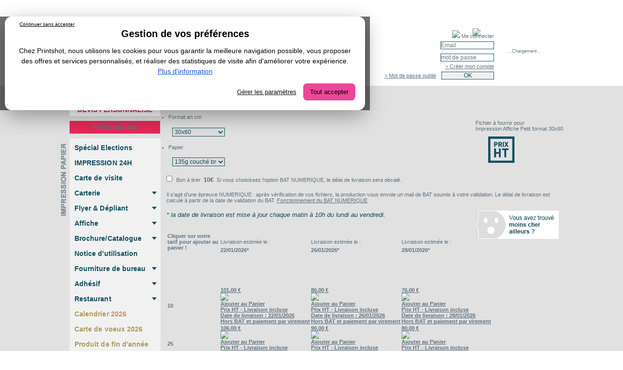

--- FILE ---
content_type: text/html; charset=utf-8
request_url: https://www.printshot.fr/products/1290542-1261956/14-Impression-Affiche-30x60-135g-couche-brillant.html
body_size: 33059
content:
<!DOCTYPE html PUBLIC "-//W3C//DTD XHTML 1.1//EN" "http://www.w3.org/TR/xhtml11/DTD/xhtml11.dtd">
<html xmlns="http://www.w3.org/1999/xhtml" xml:lang="fr">
  <head>
    <title>Affiche Petit Format - 30x60 - 135g couch&eacute; brillant (le moins cher)</title>
    <script src="https://www.google.com/recaptcha/api.js"></script>
        
	<!-- GTM-ONLY HEADER (no gtag.js direct) -->
	
	<!-- 1) Consent Mode v2 par défaut AVANT GTM -->
	<script>
	  window.dataLayer = window.dataLayer || [];
	  function gtag(){ dataLayer.push(arguments); }
	  // Defaults: tout refusé (sauf essentiels)
	  gtag('consent','default',{
		ad_storage:'denied',
		ad_user_data:'denied',
		ad_personalization:'denied',
		analytics_storage:'denied',
		functionality_storage:'granted',
		security_storage:'granted',
		wait_for_update: 2000
	  });
	  // 1bis) Restauration depuis cookies si l'utilisateur a déjà choisi
	  (function(){
		function getCookie(n){var v=('; '+document.cookie).split('; '+n+'=');return v.length===2?v.pop().split(';').shift():null;}
		var a = getCookie('analytics_allowed'); // '1'/'0'/null
		var m = getCookie('marketing_allowed'); // '1'/'0'/null
		if (a!==null && m!==null) {
		  gtag('consent','update',{
			analytics_storage  : (a==='1')?'granted':'denied',
			ad_storage         : (m==='1')?'granted':'denied',
			ad_user_data       : (m==='1')?'granted':'denied',
			ad_personalization : (m==='1')?'granted':'denied'
		  });
		  try{ document.dispatchEvent(new Event('consent-restored')); }catch(e){}
		}
	  })();
	</script>

	<!-- 2) Google Tag Manager (charge les balises, y compris Google tag pour AW-996523592) -->
	<script>
	  (function(w,d,s,l,i){
		w[l]=w[l]||[];w[l].push({'gtm.start':new Date().getTime(),event:'gtm.js'});
		var f=d.getElementsByTagName(s)[0], j=d.createElement(s), dl=l!='dataLayer'?'&l='+l:'';
		j.async=true; j.src='https://www.googletagmanager.com/gtm.js?id='+i+dl; f.parentNode.insertBefore(j,f);
	  })(window,document,'script','dataLayer','GTM-WBSZQRK');
	</script>
	

	<!-- Linkedin Tracking -->
	
		<script type="text/javascript">
			_linkedin_partner_id = "9046481";
			window._linkedin_data_partner_ids = window._linkedin_data_partner_ids || [];
			window._linkedin_data_partner_ids.push(_linkedin_partner_id);
			</script><script type="text/javascript">
			(function(l) {
			if (!l){window.lintrk = function(a,b){window.lintrk.q.push([a,b])};
			window.lintrk.q=[]}
			var s = document.getElementsByTagName("script")[0];
			var b = document.createElement("script");
			b.type = "text/javascript";b.async = true;
			b.src = "https://snap.licdn.com/li.lms-analytics/insight.min.js";
			s.parentNode.insertBefore(b, s);})(window.lintrk);
		</script>
		<noscript>
			<img height="1" width="1" style="display:none;" alt="" src="https://px.ads.linkedin.com/collect/?pid=9046481&fmt=gif" />
		</noscript>
	
	
	
	<!-- Bing Tracking -->
	<script>
	  (function(w,d,t,r,u) {
		var f,n,i;
		w[u]=w[u]||[];
		f=function() {
		  var o={ti:"5441815", enableAutoSpaTracking: true};
		  o.q=w[u];
		  w[u]=new UET(o);
		  w[u].push("pageLoad");
		  
		  // Configuration du consentement Bing basée sur les cookies
		  function getCookie(name) {
			var value = "; " + document.cookie;
			var parts = value.split("; " + name + "=");
			if (parts.length === 2) return parts.pop().split(";").shift();
			return null;
		  }
		  
		  var marketingAllowed = getCookie('marketing_allowed');
		  if (marketingAllowed !== null) {
			w[u].push('consent', 'update', {
			  'ad_storage': marketingAllowed === '1' ? 'granted' : 'denied'
			});
		  } else {
			// Par défaut, refuser
			w[u].push('consent', 'default', {'ad_storage': 'denied'});
		  }
		};
		
		n=d.createElement(t);
		n.src=r;
		n.async=1;
		n.onload=n.onreadystatechange=function() {
		  var s=this.readyState;
		  s&&s!=="loaded"&&s!=="complete"||(f(),n.onload=n.onreadystatechange=null);
		};
		i=d.getElementsByTagName(t)[0];
		i.parentNode.insertBefore(n,i);
	  })(window,document,"script","//bat.bing.com/bat.js","uetq");
	</script>
	

	<meta http-equiv="Content-Type" content="application/xhtml+xml; charset=utf-8" />
	<meta name="p:domain_verify" content="74d544b91e3de18fc6f7268f954aa777"/>
	<meta name="generator" content="PrestaShop" />
			<meta name="robots" content="noindex,nofollow" />
		<meta name="p:domain_verify" content="74d544b91e3de18fc6f7268f954aa777"/>
	<link rel="icon" type="image/vnd.microsoft.icon" href="/img/favicon.ico" />
	<link rel="shortcut icon" type="image/x-icon" href="/img/favicon.ico" />
	<script type="text/javascript" src="/themes/prestashop/js/demain.js"></script>
	<script type="text/javascript" src="/themes/prestashop/js/placeholders.min.js"></script>
	<link rel="stylesheet" href="/themes/prestashop/css/orbit-1.2.3.css"/>
	<link rel="stylesheet" href="/themes/prestashop/css/demo-style.css" />
				 
		<script type="text/javascript">
			var baseDir = 'https://www.printshot.fr/';
			var static_token = '5b87108641019b3d917bd930cd86142e';
			var token = '0a201e530f856275e9305718a29faa01';
			var priceDisplayPrecision = 2;
			var priceDisplayMethod = 0;
			var roundMode = 2;
		</script>
		
			<!-- Global site tag (gtag.js) - Google Analytics -->
			<script async src="https://www.googletagmanager.com/gtag/js?id=UA-34304147-1"></script>
			<script>
			window.dataLayer = window.dataLayer || [];
			function gtag() {
				dataLayer.push(arguments);
			}
			gtag('js', new Date());
			gtag('config', 'UA-34304147-1');
			</script>
		
									<link href="/themes/prestashop/css/global.css" rel="stylesheet" type="text/css" media="all" />
							<link href="/themes/prestashop/css/modules/blockpaymentlogo/blockpaymentlogo.css" rel="stylesheet" type="text/css" media="all" />
							<link href="/themes/prestashop/css/modules/blockmyaccount/blockmyaccount.css" rel="stylesheet" type="text/css" media="all" />
							<link href="/themes/prestashop/css/modules/blockcategories/blockcategories.july2025.css" rel="stylesheet" type="text/css" media="all" />
							<link href="/modules/minicslider/css/nivo-slider_latest.css" rel="stylesheet" type="text/css" media="all" />
							<link href="/modules/istoredevis/css/css.latest.css" rel="stylesheet" type="text/css" media="all" />
							<link href="/modules/istoredevis/library/uniform/uniform.default.css" rel="stylesheet" type="text/css" media="all" />
							<link href="/modules/uploadfile/library/uipopup/css/ui-lightness/jquery-ui-1.8.16.custom.css" rel="stylesheet" type="text/css" media="all" />
							<link href="/modules/uploadfile/library/uipopup/css/css.css" rel="stylesheet" type="text/css" media="all" />
							<link href="/modules/uploadfile/library/upload/styles.css" rel="stylesheet" type="text/css" media="all" />
							<link href="/modules/uploadfile/library/uploadify/uploadify.css" rel="stylesheet" type="text/css" media="all" />
							<link href="/modules/uploadfile/library/alert/jquery.alerts.css" rel="stylesheet" type="text/css" media="all" />
							<link href="/themes/prestashop/css/modules/blockpanier/blockpanier.janv2020.css" rel="stylesheet" type="text/css" media="all" />
							<link href="/modules/pslogin/css/templates.latest.css" rel="stylesheet" type="text/css" media="all" />
							<link href="/modules/pslogin/css/validationEngines.jquery.css" rel="stylesheet" type="text/css" media="all" />
							<link href="/modules/compteurdelai/assets/css/style.latest.css" rel="stylesheet" type="text/css" media="all" />
							<link href="/themes/prestashop/css/modules/blocknewsletter/blocknewsletter.css" rel="stylesheet" type="text/css" media="all" />
							<link href="/modules/commentandvote/commentandvote.latest.css" rel="stylesheet" type="text/css" media="all" />
							<link href="/modules/commentandvote/tmpl/style.css" rel="stylesheet" type="text/css" media="all" />
							<link href="/modules/commentandvote/tmpl/assets/rating/doc/css/stylesheet.css" rel="stylesheet" type="text/css" media="all" />
							<link href="/modules/slidecaptcha/views/css/QapTcha.jquery.css" rel="stylesheet" type="text/css" media="all" />
							<link href="/modules/minicreinsurance/css/minicreinsurance03Fev2023.css" rel="stylesheet" type="text/css" media="all" />
							<link href="/modules/edocbuilder/views/templates/front/edoc.css" rel="stylesheet" type="text/css" media="all" />
							<link href="/modules/minicbanner/css/minicbanner.css" rel="stylesheet" type="text/css" media="all" />
							<link href="/modules/minicbanner/js/slick/slick-theme.css" rel="stylesheet" type="text/css" media="all" />
							<link href="/modules/minicbanner/js/slick/slick.css" rel="stylesheet" type="text/css" media="all" />
														<script type="text/javascript" src="/js/jquery/jquery-1.7.2.min.js"></script>
							<script type="text/javascript" src="/js/jquery/jquery.easing.1.3.js"></script>
							<script type="text/javascript" src="/js/tools.js"></script>
							<script type="text/javascript" src="/themes/prestashop/js/tools/treeManagement.js"></script>
							<script type="text/javascript" src="/modules/minicslider/js/jquery.nivo.slider.pack.js"></script>
							<script type="text/javascript" src="/modules/istoredevis/library/uniform/jquery.uniform.js"></script>
							<script type="text/javascript" src="/modules/uploadfile/library/uipopup/js/jquery-ui-1.8.16.custom.min.js"></script>
							<script type="text/javascript" src="/modules/uploadfile/library/jquery_form/jquery.ajax-progress.js"></script>
							<script type="text/javascript" src="/modules/uploadfile/library/uploadify/jquery.uploadify.min.js"></script>
							<script type="text/javascript" src="/modules/uploadfile/library/alert/jquery.alerts.js"></script>
							<script type="text/javascript" src="/modules/pslogin/js/jquery.validationEngines.js"></script>
							<script type="text/javascript" src="/modules/pslogin/js/jquery.validationEngine-frs.js"></script>
							<script type="text/javascript" src="/modules/commentandvote/js/jquery.vticker-min.js"></script>
							<script type="text/javascript" src="/modules/commentandvote/tmpl/assets/rating/js/jquery.raty.min.js"></script>
							<script type="text/javascript" src="/modules/slidecaptcha/views/js/jquery-ui.js"></script>
							<script type="text/javascript" src="/modules/slidecaptcha/views/js/jquery.ui.touch.js"></script>
							<script type="text/javascript" src="/modules/slidecaptcha/views/js/QapTcha.jquery.js"></script>
							<script type="text/javascript" src="/modules/minicbanner/js/slick/slick.min.js"></script>
							<script type="text/javascript">
			window.onload = function () {
				var e = document.getElementById("refreshedAll");
				if (document.getElementById("refreshedAll").value == "no") {
					document.getElementById("refreshedAll").value = "yes";
				} else
				{
					document.getElementById("refreshed").value = "no";
				}
			}
		</script>
		<script type="text/javascript" src="/modules/navmegadrownevo/js/jquery.hoverIntent.minified.js"></script>
<script type="text/javascript" src="/modules/navmegadrownevo/js/navmegadrownEvo.js"></script>
<link href="/modules/navmegadrownevo/css/navmegadrownEvo26022025.css" rel="stylesheet" type="text/css" /><!-- MODULE Block SotEW's Adds Header--><div id='sotewsadds' class="Header" style="    position: absolute;    top: 100px;">	<p><a href="https://www.printshot.fr/"><img src="/modules/sotewsadds/files/Header" /></a></p>
</div>
<!-- /MODULE Block SotEW's Adds Header-->


<style type="text/css">
/* Overlay plein écran */
#gdprc-firstlayer{position:fixed;inset:0;background:rgba(0,0,0,.55);display:none;align-items:center;justify-content:center;z-index:99999}
/* Carte centrale */
#gdprc-firstlayer .card{position: relative;background:#fff;color:#000;border-radius:14px;max-width:720px;width:92%;padding:20px;box-shadow:0 12px 40px rgba(0,0,0,.35);font:14px/1.5 Arial, sans-serif}
#gdprc-firstlayer h3{margin:0 0 10px 0;font-size:20px}
#gdprc-firstlayer p{margin:0 0 10px 0}
#gdprc-firstlayer .hint{font-size:12px;color:#000;margin-top:4px}
#gdprc-firstlayer .actions{display:flex;gap:10px;flex-wrap:wrap;justify-content:flex-end;margin-top:14px}
#gdprc-firstlayer .btn{border:0;border-radius:8px;padding:10px 14px;cursor:pointer}
#gdprc-accept{background:#ec4899;color:#000}
#gdprc-decline{
	position: absolute;
    top: 0;
    left: 30px;
    display: block;
    text-align: center;
    background: none;
    border: none !important;
    margin: 10px auto;
    font-size: 10px;
    color: #000;
    z-index: 999;
    cursor: pointer;
    text-decoration: underline;
}
#gdprc-customize{background:transparent;color:#111;text-decoration:underline}
#gdprc-firstlayer a{color:#0b57d0}
</style>

<div id="gdprc-firstlayer" role="dialog" aria-modal="true" aria-labelledby="gdprc-title">
  <div class="card" role="document">
    <h3 id="gdprc-title">Gestion de vos préférences</h3>
    <p>Chez Printshot, nous utilisons les cookies pour vous garantir la meilleure navigation possible,
            vous proposer des offres et services personnalisés, et réaliser des statistiques de visite afin
            d'améliorer votre expérience. <a href="/content/197-politique-de-cookies">Plus d'information</a>
			</p>
			
    <div class="actions">
	  <button id="gdprc-decline">Continuer sans accepter</button>	
      <button id="gdprc-customize" class="btn" type="button">Gérer les paramètres</button>
      <button id="gdprc-accept" class="btn" type="button">Tout accepter</button>
    </div>
  </div>
</div>

<script type="text/javascript">
(function(){
  // -------- utilitaires cookies
  function setCookie(name, value, days){
    var d = new Date(); d.setTime(d.getTime() + (days*24*60*60*1000));
    document.cookie = name + '=' + value + '; expires=' + d.toUTCString() + '; path=/; SameSite=Lax';
  }
  function getCookie(name){
    var v = '; ' + document.cookie; var p = v.split('; ' + name + '=');
    if (p.length === 2) return p.pop().split(';').shift(); return null;
  }

  // -------- API GDPR fallback (au cas où ton module n’est pas chargé avant)
  window.GDPR = window.GDPR || {};
  if (typeof window.GDPR.setPreferences !== 'function') {
    window.GDPR.setPreferences = function(prefs, writeCookies){
      if (writeCookies){
        setCookie('analytics_allowed', prefs.analytics ? '1' : '0', 180);
        setCookie('marketing_allowed', prefs.marketing ? '1' : '0', 180);
      }
      function doUpdate(){
        if (typeof gtag === 'function') {
          gtag('consent','update',{
            analytics_storage  : prefs.analytics ? 'granted' : 'denied',
            ad_storage         : prefs.marketing ? 'granted' : 'denied',
            ad_user_data       : prefs.marketing ? 'granted' : 'denied',
            ad_personalization : prefs.marketing ? 'granted' : 'denied'
          });
        }
      }
      if (typeof gtag === 'function') doUpdate();
      else document.addEventListener('gtag-ready', doUpdate, {once:true});
      try { document.dispatchEvent(new Event('consent-saved')); } catch(e){}
    };
  }

  // -------- affichage conditionnel (si aucun choix enregistré)
  var hasA = getCookie('analytics_allowed'), hasM = getCookie('marketing_allowed');
  var firstLayer = document.getElementById('gdprc-firstlayer');
  var bodyOverflowPrev = '';
  if (hasA === null || hasM === null) {
    // ouvre la modale
    firstLayer.style.display = 'flex';
    // bloque le scroll arrière-plan
    bodyOverflowPrev = document.body.style.overflow;
    document.body.style.overflow = 'hidden';

    // accessibilité : trap focus simple (boutons seulement)
    var focusables = firstLayer.querySelectorAll('button, [href], [tabindex]:not([tabindex="-1"])');
    var first = focusables[0], last = focusables[focusables.length-1];
    firstLayer.addEventListener('keydown', function(e){
      e = e || window.event;
      if (e.key === 'Tab' || e.keyCode === 9) {
        if (e.shiftKey && document.activeElement === first){ last.focus(); e.preventDefault(); }
        else if (!e.shiftKey && document.activeElement === last){ first.focus(); e.preventDefault(); }
      }
      // On ne ferme pas sur ESC pour forcer un choix explicite
    });
    setTimeout(function(){ try{ first.focus(); }catch(e){} }, 0);
  }

  function close(){
    firstLayer.style.display = 'none';
    document.body.style.overflow = bodyOverflowPrev || '';
  }

  // -------- handlers
  var btnAccept = document.getElementById('gdprc-accept');
  var btnDecline = document.getElementById('gdprc-decline');
  var btnCustomize = document.getElementById('gdprc-customize');

  function choose(prefs){
    if (window.GDPR && window.GDPR.setPreferences) window.GDPR.setPreferences(prefs, true);
    close();
  }

  if (btnAccept)   btnAccept.onclick   = function(){ choose({analytics:true,  marketing:true}); };
  if (btnDecline)  btnDecline.onclick  = function(){ choose({analytics:false, marketing:false}); };
  if (btnCustomize)btnCustomize.onclick= function(){
    // on peut fermer la first layer et ouvrir ta modale de préférences (second layer)
    close();
    if (window.GDPR && typeof window.GDPR.openPreferences === 'function') window.GDPR.openPreferences();
  };
})();
</script>


<script type="text/javascript">
(function(){
  window.dataLayer = window.dataLayer || [];
  function gtag(){ dataLayer.push(arguments); }

  // cookies util
  function setCookie(name,value,days){
    var expires=""; if(days){ var d=new Date(); d.setTime(d.getTime()+(days*24*60*60*1000)); expires="; expires="+d.toUTCString(); }
    document.cookie = name+"="+(value||"")+"; path=/; SameSite=Lax"+expires;
  }
  function getCookie(name){
    var parts = ("; "+document.cookie).split("; "+name+"=");
    return parts.length===2 ? parts.pop().split(";").shift() : null;
  }

  // API globale
  window.GDPR = window.GDPR || {};
  window.GDPR.getPreferences = function(){
    return {
      analytics: (getCookie('analytics_allowed') === '1'),
      marketing: (getCookie('marketing_allowed') === '1')
    };
  };
  window.GDPR.setPreferences = function(prefs, persist){
    var a = !!prefs.analytics, m = !!prefs.marketing;
    if(persist){
      setCookie('analytics_allowed', a?'1':'0', 180);
      setCookie('marketing_allowed', m?'1':'0', 180);
    }
    if(typeof gtag === 'function'){
      gtag('consent', 'update', {
        'analytics_storage': (a ? 'granted' : 'denied'),
        'ad_storage':        (m ? 'granted' : 'denied'),
        'ad_user_data':      (m ? 'granted' : 'denied'),
        'ad_personalization':(m ? 'granted' : 'denied')
      });
    }
  };

  // Fallback UI si HOOK_FOOTER absent : bouton flottant + modal
  function ensureModal(){
    if (document.getElementById('gdprc-modal')) { return; }
    var style = document.createElement('style');
    style.type = 'text/css';
    style.textContent =
      "#gdprc-float-manage{position:fixed;left:12px;bottom:12px;z-index:9998;background:#f3f4f6;color:#111;border-radius:8px;padding:8px 12px;font:14px Arial;cursor:pointer;box-shadow:0 2px 10px rgba(0,0,0,.15)}"+
      "#gdprc-modal{position:fixed;top:0;left:0;right:0;bottom:0;display:none;align-items:center;justify-content:center;background:rgba(0,0,0,.5);z-index:9999}"+
      "#gdprc-modal .card{background:#fff;border-radius:12px;max-width:560px;width:92%;padding:16px;box-shadow:0 10px 30px rgba(0,0,0,.2);font:14px/1.5 Arial, sans-serif}"+
      ".gdprc-row{display:flex;align-items:center;justify-content:space-between;padding:10px 0;border-bottom:1px solid #eee}"+
      ".gdprc-row:last-child{border-bottom:0}"+
      ".gdprc-actions{margin-top:12px;display:flex;gap:8px;justify-content:space-between}"+
      ".gdprc-btn{border:0;border-radius:8px;padding:10px 14px;cursor:pointer}"+
      ".gdprc-save{background:#111;color:#fff}"+
      ".gdprc-acceptall{background:#ec4899;color:#fff}"+
      ".gdprc-declineall{background:#374151;color:#fff}"+
      ".gdprc-cancel{background:#e5e7eb;color:#111}";
    document.head.appendChild(style);

    var floatBtn = document.createElement('a');
    floatBtn.id = 'gdprc-float-manage';
    floatBtn.href = 'javascript:void(0)';
    floatBtn.title = 'Modifier mes préférences cookies';
    floatBtn.innerHTML = 'Gérer mes cookies';
    document.body.appendChild(floatBtn);

    var modal = document.createElement('div');
    modal.id = 'gdprc-modal';
    modal.setAttribute('role','dialog');
    modal.setAttribute('aria-modal','true');
    modal.innerHTML =
      "<div class='card'>"+
      "  <h3 id='gdprc-title' style='margin:0 0 8px 0;font-size:18px'>Préférences de cookies</h3>"+
      "  <div class='gdprc-row'>"+
      "    <div><strong>Mesure d'audience</strong><br/><small>Active Google Analytics (anonyme si refus)</small></div>"+
      "    <label><input type='checkbox' id='gdprc-analytics'/></label>"+
      "  </div>"+
      "  <div class='gdprc-row'>"+
      "    <div><strong>Marketing</strong><br/><small>Publicité et conversions Google Ads</small></div>"+
      "    <label><input type='checkbox' id='gdprc-marketing'/></label>"+
      "  </div>"+
      "  <div class='gdprc-actions'>"+
      "    <button class='gdprc-btn gdprc-declineall' id='gdprc-decline-all'>Tout refuser</button>"+
      "    <div style='flex:1'></div>"+
      "    <button class='gdprc-btn gdprc-acceptall' id='gdprc-accept-all'>Tout accepter</button>"+
      "    <button class='gdprc-btn gdprc-save' id='gdprc-save'>Enregistrer</button>"+
      "    <button class='gdprc-btn gdprc-cancel' id='gdprc-cancel'>Annuler</button>"+
      "  </div>"+
      "</div>";
    document.body.appendChild(modal);

    function syncFromCookies(){
      var prefs = window.GDPR.getPreferences();
      var a = document.getElementById('gdprc-analytics'), m = document.getElementById('gdprc-marketing');
      if(a) a.checked = !!prefs.analytics;
      if(m) m.checked = !!prefs.marketing;
    }
    function open(){ syncFromCookies(); modal.style.display='flex'; }
    function close(){ modal.style.display='none'; }

    floatBtn.onclick = function(){ open(); };
    document.getElementById('gdprc-cancel').onclick = function(){ close(); };
    document.getElementById('gdprc-save').onclick = function(){
      var prefs = {
        analytics: document.getElementById('gdprc-analytics').checked,
        marketing: document.getElementById('gdprc-marketing').checked
      };
      window.GDPR.setPreferences(prefs, true);
      close();
      try { document.dispatchEvent(new Event('consent-saved')); } catch(e){}
    };
    document.getElementById('gdprc-accept-all').onclick = function(){
      var prefs = {analytics:true, marketing:true};
      window.GDPR.setPreferences(prefs, true);
      document.getElementById('gdprc-analytics').checked = true;
      document.getElementById('gdprc-marketing').checked = true;
      try { document.dispatchEvent(new Event('consent-saved')); } catch(e){}
    };
    document.getElementById('gdprc-decline-all').onclick = function(){
      var prefs = {analytics:false, marketing:false};
      window.GDPR.setPreferences(prefs, true);
      document.getElementById('gdprc-analytics').checked = false;
      document.getElementById('gdprc-marketing').checked = false;
      try { document.dispatchEvent(new Event('consent-saved')); } catch(e){}
    };

    window.GDPR.openPreferences = open;
    window.GDPR.closePreferences = close;
  }

  // Activer le fallback si la modal n'est pas déjà rendue par le footer
  if (document.readyState === 'loading') {
    document.addEventListener('DOMContentLoaded', function(){ if(!document.getElementById('gdprc-modal')) ensureModal(); });
  } else {
    if(!document.getElementById('gdprc-modal')) ensureModal();
  }

  // Restaure Consent Mode v2 dès que possible si cookies présents
  var hasA = getCookie('analytics_allowed'), hasM = getCookie('marketing_allowed');
  if (hasA !== null && hasM !== null) {
    window.GDPR.setPreferences({analytics: (hasA==='1'), marketing: (hasM==='1')}, false);
    try { document.dispatchEvent(new Event('consent-restored')); } catch(e){}
  }
})();
</script>


		<style type="text/css">
			.toppub{
				float:left;
				margin-left:20px;
			}
			#header{
				height:149px !important;
			}
			#ariane_home {
				background: url("https://www.printshot.fr/themes/prestashop/img/bg-ariane.png") no-repeat 1px 0;
				clear: both;
				height: 35px;
				margin-top: 10px;
				width: 100%;
			}
			#ariane_home h1 {
				background: none repeat scroll 0 0 rgba(0, 0, 0, 0);
				color: #054E5D;
				font-family: helvetica;
				font-size: 11px;
				font-style: italic;
				font-weight: normal;
				line-height: 42px;
				margin: 0 0 0 14px;
				padding: 3px 0 0;
				text-decoration: none;
				text-transform: none;
			}
			table img {
				display: block;
			}
		</style>
		<!-- Début d'ajout - Modif 23/05/2022  -->
		
			<!-- Meta Pixel Code -->
			<script>
			  !function(f,b,e,v,n,t,s)
			  {if(f.fbq)return;n=f.fbq=function(){n.callMethod?
			  n.callMethod.apply(n,arguments):n.queue.push(arguments)};
			  if(!f._fbq)f._fbq=n;n.push=n;n.loaded=!0;n.version='2.0';
			  n.queue=[];t=b.createElement(e);t.async=!0;
			  t.src=v;s=b.getElementsByTagName(e)[0];
			  s.parentNode.insertBefore(t,s)}(window, document,'script',
			  'https://connect.facebook.net/en_US/fbevents.js');
			  fbq('init', '539942531124598');
			  fbq('track', 'PageView');
			</script>
			<noscript><img height="1" width="1" style="display:none"
			  src="https://www.facebook.com/tr?id=539942531124598&ev=PageView&noscript=1"
			/></noscript>
			<!-- End Meta Pixel Code -->
		
		<!-- Fin d'ajout - Modif 23/05/2022 -->
		<!-- Hotjar Tracking Code for https://www.printshot.fr/ -->
		
			<script type="text/javascript">
				(function (h, o, t, j, a, r) {
					h.hj = h.hj || function () {
						(h.hj.q = h.hj.q || []).push(arguments)
					};
					h._hjSettings = {hjid: 231113, hjsv: 5};
					a = o.getElementsByTagName('head')[0];
					r = o.createElement('script');
					r.async = 1;
					r.src = t + h._hjSettings.hjid + j + h._hjSettings.hjsv;
					a.appendChild(r);
				})(window, document, '//static.hotjar.com/c/hotjar-', '.js?sv=');
			</script>
		
					
			<script>
				$(document).ready(function () {
					$("ul.tree > li > ul > li > ul").each(
							function () {
								var elem = $(this);
								if (elem.children().length == 0) {
									elem.remove();
								}
							}
					);
					$("ul.tree > li > a.menu-853").parent().css("border-top", "10px solid #e1e1e1");
					$("ul.tree > li > a.menu-344").parent().css("border-top", "10px solid #e1e1e1");
					$("ul.tree > li > a.menu-948").parent().css("border-top", "10px solid #e1e1e1");
					$("ul.tree > li > a.menu-1231").parent().css("border-top", "10px solid #e1e1e1");

					$(this).find('ul.tree > li ul').each(function () {
						if ($('ul.tree > li > ul')) {
							if ($(this).children().length >= 1) {
								$(this).parent().append('<a href="javascript:void(0)" class="arrow"><span class="picto-down"></span></a>');
							}
							if ($(this).find('li > a').hasClass('selected')) {
								$(this).children().css("display", "block");
								$(this).children().css("max-height", "inherit");
								$(this).parent().find('a.arrow').remove();
								$(this).parent().append('<a href="javascript:void(0)" class="arrow"><span class="picto-down"></span></a>');
							}
						}
						if ($(this).parent().find('a').hasClass('selected')) {
							$(this).children().css("display", "block");
							$(this).children().css("max-height", "inherit");
							$(this).parent().find('a.arrow').remove();
							$(this).parent().append('<a href="javascript:void(0)" class="arrow"><span class="picto-down"></span></a>');
						}
					});
				});
			</script>
			<style>
				ul.tree > li {
					position: relative;
				}
				ul.tree > li a.arrow {
					position: absolute;
					right: 5px;
					top: 0;
				}
				ul.tree > li.add_margin-top a.arrow {
					top: 10px;
				}
				ul.tree li li {
					max-height:0;
					overflow: hidden;
					transition: all 3s;
					transition-delay: 7s;
					border-radius:0;
					box-shadow: none;
					border:none;
				}
				ul.tree li:hover li {
					max-height: 15em;
					transition: all 3s;
				}
				ul.tree span.picto-up{
					width: 16px;
					height: 10px;
					background: url('https://www.printshot.fr/themes/prestashop/img/menu-up-arrow.png') no-repeat;
					display: inline-block;
				}
				ul.tree span.picto-down{
					width: 16px;
					height: 10px;
					background: url('https://www.printshot.fr/themes/prestashop/img/menu-down-arrow.png') no-repeat;
					display: inline-block;
				}
				ul.tree li.stand span.picto-up{
					width: 16px;
					height: 10px;
					background: url('https://www.printshot.fr/themes/prestashop/img/menu-up-blue-arrow.png') no-repeat;
					display: inline-block;
				}
				ul.tree li.stand span.picto-down{
					width: 16px;
					height: 10px;
					background: url('https://www.printshot.fr/themes/prestashop/img/menu-down-blue-arrow.png') no-repeat;
					display: inline-block;
				}
				ul.tree li.deco span.picto-up{
					width: 16px;
					height: 10px;
					background: url('https://www.printshot.fr/themes/prestashop/img/menu-up-arrow-deco.png') no-repeat;
					display: inline-block;
				}
				ul.tree li.deco span.picto-down{
					width: 16px;
					height: 10px;
					background: url('https://www.printshot.fr/themes/prestashop/img/menu-down-arrow-deco.png') no-repeat;
					display: inline-block;
				}
				ul.tree li.mesure span.picto-up{
					width: 16px;
					height: 10px;
					background: url('https://www.printshot.fr/themes/prestashop/img/menu-up-pink-arrow.png') no-repeat;
					display: inline-block;
				}
				ul.tree li.mesure span.picto-down{
					width: 16px;
					height: 10px;
					background: url('https://www.printshot.fr/themes/prestashop/img/menu-down-pink-arrow.png') no-repeat;
					display: inline-block;
				}
				ul.tree .view_more a {
					text-decoration: underline;
				}
				ul.tree .view_more a {
					text-decoration: underline;
				}
			</style>
			<script type="text/javascript">window.$crisp = [];
				window.CRISP_WEBSITE_ID = "30e3fdc6-725f-4084-ab70-64b18be2e525";
				(function () {
					d = document;
					s = d.createElement("script");
					s.src = "https://client.crisp.chat/l.js";
					s.async = 1;
					d.getElementsByTagName("head")[0].appendChild(s);
				})();</script>
		
	</head>
	<body id="showproducts" >
		
		<!-- Google Tag Manager (noscript) -->
		<noscript><iframe src="https://www.googletagmanager.com/ns.html?id=GTM-WBSZQRK"
		height="0" width="0" style="display:none;visibility:hidden"></iframe></noscript>
		<!-- End Google Tag Manager (noscript) -->
		
					<style>
				#popin_moinscher {
					display: none;
					background: rgba(0,0,0,.5);
					position: absolute;
					z-index: 99;
					width: 100%;
				}
				#popin_moinscher > div.popin_container {
					width: 636px;
					margin: auto;
					margin-top: 10%;
					position: relative;
				}
				#popin_moinscher a.close_popin {
					position: absolute;
					top: 9px;
					right: 11px;
					cursor: pointer;
				}
				#popin_moinscher a.close_popin span {
					width: 24px;
					height: 24px;
					display: block;
				}
			</style>
			<div id="popin_moinscher">
				<div class="popin_container">
					<a class="close_popin" href="javascript:void(0)" onclick="close_popin()"><span>&nbsp;</span></a>
					<img src="https://www.printshot.fr/themes/prestashop/img/popin-moinscher.jpg" />
				</div>
			</div>
			
		<input type="hidden" id="refreshedAll" value="no" />
								<div id="page">
				<!-- Header -->
				<div id="contenu-header">
					<div id="header" style="height:117px !important;">
						<div id="header_left">
															<a id="header_logo" href="https://www.printshot.fr/" title="Printshot.fr">
									<img class="logo" src="https://www.printshot.fr/img/logo.png?" style="margin-left: 7px;margin-top:3px;" alt="Printshot.fr" width="260" height="54"  />
								</a>
														
								<script type="text/javascript">
									//var Affiche=document.getElementById("Compte");
									function Rebour() {
										var date1 = new Date();
										var date2 = new Date("Oct 1 08:30:00 2112");
										var sec = (date2 - date1) / 1000;
										var n = 24 * 3600;
										if (sec > 0) {
											j = Math.floor(sec / n);
											h = Math.floor((sec - (j * n)) / 3600);
											mn = Math.floor((sec - ((j * n + h * 3600))) / 60);
											if (h <= 9)
											{
												var h = '0' + h;
											}
											if (mn <= 9)
											{
												var mn = '0' + mn;
											}
											//Affiche.innerHTML = h+"H"+mn ;
											window.status = h + "H" + mn;
										}
										tRebour = setTimeout("Rebour();", 1000);
									}
									Rebour();
									//var Affiche2=document.getElementById("demain");
									function demain()
									{
										mois = new Array('Janvier', 'F&eacute;vrier', 'Mars', 'Avril', 'Mai', 'Juin', 'Juillet', 'Ao&ucirc;t', 'Septembre', 'Octobre', 'Novembre', 'D&eacute;cembre');
										jours = new Array('Dimanche', 'Lundi', 'Mardi', 'Mercredi', 'Jeudi', 'Vendredi', 'Samedi');
										auj = new Date;
										h2 = auj.getHours();
										m2 = auj.getMinutes();
										var y = h2 * 60 + m2;
										if (y <= 510)
										{
											var demain = new Date();
											demain.setTime(demain.getTime() + 24 * 3600 * 1000);
										}
										if (y > 510) {
											var demain = new Date();
											demain.setTime(demain.getTime() + 48 * 3600 * 1000);
										}
										moi = demain.getMonth();
										j2 = demain.getDate();
										jour = demain.getDay();
										resultat2 = jours[jour] + ' ' + j2 + ' ' + mois[moi];
										//Affiche2.innerHTML = resultat2 ;
										window.status = resultat2;
									}
									tdemain = setTimeout("demain();", 1000);
									demain();
								</script>
							
						</div>
						<div id="header_right">
							

<script type="text/javascript">
// <![CDATA[ 
/*---Start Editing------ - Modif 01/04/2015*/
//var auto_refresh = setInterval( //Commented because because, the value will be change when the page is loaded
$(document).ready(function () //Added to make change every times the page is loaded
{
    $.ajax({
       type: 'POST',
       url: "https://www.printshot.fr/modules/blockpanier/countcart.php",
       data: "idcart=",
       success: function(msg){
	   	var myinfo = msg.split('_');
		var nbtotal = parseInt(myinfo[0]);
		var pricetotal = parseFloat(myinfo[1]);
		var s1 = '';
		var s2 = '';
		if(nbtotal>1){
			s1='hidden';
			s2='';
		}
		else{
			s1='';
			s2='hidden';
		}
		
			// if(nbtotal==0){
			// 	$('#panier_block_top').html('<a  href=\'https://www.printshot.fr/panier\' style="text-decoration:none; color:#5D717E;" class="panier_vide"><span class="ajax_cart_quantity hidden" id="dyn_qty">0</span><span class="ajax_cart_product_txt hidden">produit</span><span class="ajax_cart_product_txt_s hidden">produits</span><span class="ajax_cart_total hidden">0,00 &euro;</span><span class="ajax_cart_no_product">Mon panier est videtest1</span></a>');
			// }
			if(nbtotal>=0){
				$('#panier_block_top').html('<a  href=\'https://www.printshot.fr/panier\' id="panier_nonvide"><span class="ajax_cart_quantity" id="dyn_qty">'+nbtotal+'</span><span class="ajax_cart_product_txt '+s1+'"></span><span class="ajax_cart_product_txt_s '+s2+'"></span><span class="ajax_cart_total">Mon panier : '+pricetotal.toFixed(2)+' &euro;</span></a>');
			}
			else{
				$('#panier_block_top').html('<a  href=\'https://www.printshot.fr/panier\' id="panier_vide"><span class="ajax_cart_quantity hidden" id="dyn_qty">0</span><span class="ajax_cart_product_txt hidden"> produit</span><span class="ajax_cart_product_txt_s hidden">produits</span><span class="ajax_cart_total hidden">0,00 &euro;</span><span class="ajax_cart_no_product">Mon panier</span></a>');
			}
      }
     });

});//, 1000); // refresh every 10000 milliseconds //Commented because because, the value will be change when the page is loaded
/*---End Editing------ - Modif 01/04/2015*/
// ]]>
</script>

<!-- Block timer module -->
<div id="panier_block_top">
...Chargement..
</div>

<!-- /Block timer module -->
    <script>  



    



    $(document).ready(function() {
       $("#grand_compte a.grand_comptehover").hide();
      $('#conex img').click(function(){
        $('#conex').hide();
        $('#header_right form').toggle();
      });
      $("#grand_compte img").hover( function(){
        $("#grand_compte").css("border-top","1px solid #d0e28e");
        $("#grand_compte").css("border-left","1px solid #eff5d9");
        $("#grand_compte").css("border-bottom","1px solid #e6efc2");
        $("#grand_compte a.grand_comptehover").show();
        $("#grand_compte a.grand_comptenormale").hide();
    }, function(){  
        $("#grand_compte").css("border","none");
         $("#grand_compte a.grand_comptehover").hide();
        $("#grand_compte a.grand_comptenormale").show();
    });


  $('.formulard').find('a').each(function() {
    var lien=$(this).attr('href');
      if(lien.indexOf("mon-compte") != -1) {
      $("#conex").hide();
      }
    });
  $("#conex").hover( function(){
    $("#conex .personn").hide();
	$("#conex span").hide();
    $(".forme").show();

  }, function(){
    $('#formID, #conex').click(function(event){
        event.stopPropagation();
    });
    $('html').click(function(event){
      $("#conex .personn").show();
	  $("#conex span").show();
      $(".forme").hide();
    });

    
   /* if($('.forme:visible').length==1){
      $(document).click(function(e){
        if( e.target.id != 'formID') {

          $("#conex .personn").show();
		  $("#conex span").show();
          $(".forme").hide();
		  
        }   
         
      });
    }*/
  });





  


      $("#formID").validationEngine({



      })



    });



    



  </script> 



  </head>



  <body>







        <!--<div class="loginhead">MON COMPTE</div>-->
<div id="appel_tel">
	<img src="https://www.printshot.fr/modules/pslogin/img/appel_telephone.jpg">
</div>
<div id="conex" class="formulard">
  <img class="personn" src="https://www.printshot.fr/modules/pslogin/img/bonhomme30x34.jpg">
  <span>Me connecter</span>
  <form id="formID" class="formulard forme" method="post" action="https://www.printshot.fr/identification">
<ul id="pslogintbl" cellpadding="0" cellspacing="0">

	  <li><input onFocus="if(this.value=='') this.value='';" onBlur="if(this.value=='') this.value='';" class="validate[required,custom[email]] text-input" type="text" name="email" id="email" placeholder="Email" /></li>
	   <li><input value=""  class="validate[required] text-input" type="password" id="passwd" name="passwd" placeholder="mot de passe"  /></li>
	  <li>
	  <div id="bas" ><a href="https://www.printshot.fr/identification">> Cr&eacute;er mon compte</a><br/><a href="https://www.printshot.fr/mot-de-passe-oublie">> Mot de passe oubli&eacute;</a>
	  <input class="submit" type="submit" name="SubmitLogin" id="SubmitLogin" value="OK" />
	  </div>
	  </li>

	</ul>
</form>
   
</div>

    
<div id="grand_compte">
  <a href="#" class="grand_comptenormale"><span>Grand compte</span><br>Revendeur</a>
</div>


      








    </body>



<!-- MeGa DrOwN mEnU Evolution V1.0 -->
	</div>
<!--	<div style="padding-bottom: px; padding-top: px "> -->

	
<div style="padding-bottom: 0px; padding-top: 33px ">
          <div class="container">
    <ul id="topnavEvo">
        <li class="liBouton-home">
            <div>
                <a href="https://www.printshot.fr/"><img src="https://www.printshot.fr/modules/navmegadrownevo/img/menu-picto-home.jpg" 
                                                         alt="accueil" /></a>
            </div>
        </li>
        <li class="liBouton">
            <div>
                <a class="buttons" onclick="return false" href="#">Impression papier
                    <span class="separator"></span></a>
            </div>
            <div class="sub" style="opacity: 0; display: none;">
                <table width="100%" cellspacing="0" cellpadding="0" class="megaDrownTable">
                    <tbody>
                        <tr>
                            <td valign="top" class="megaDrownTD1"></td>
                            <td valign="top" class="megaDrownTD2">
                                <table class="MegaEvoLinks">
                                    <tbody>
                                        <tr>
                                            <td class="top">
                                                <div class="categories_block_left">
                                                    <div class="block_content">
                                                        <ul class="tree">
                                                            <li class="papier">
                                                                <a href="https://www.printshot.fr/family/379-impression-24h" class="menu-379" title="IMPRESSION 24H">IMPRESSION 24H </a>
                                                                <ul>
                                                                </ul>
                                                            </li>
															<li class="papier">
                                                                <a href="https://www.printshot.fr/family/1061-special-elections" title="Spécial Elections">Spécial Elections</a>
                                                            </li>
                                                            <li class="papier">
                                                                <a href="https://www.printshot.fr/family/1342-echantillon" style="color:#e72754 !important" class="menu-1067" title="Covid-19 Protection">Demande d'échantillons</a>
                                                            </li>
															<li class="papier">
                                                                <a href="https://www.printshot.fr/family/1118-carte-de-visite" title="Carte de visite">Carte de visite</a>
                                                            </li>
                                                            <li class="papier">
                                                                <a href="https://www.printshot.fr/family/7-carterie" class="menu-7" title="Carterie">Carterie</a>
                                                                <ul>
                                                                    <li class="last"><a href="https://www.printshot.fr/927-carte-indechirable" title="" carte="" indéchirable"="">Carte Indéchirable</a></li>
                                                                    <li class="">
                                                                        <a href="https://www.printshot.fr/9-cartes-de-correspondance" class="menu-9" title="Carte de correspondance">Carte de correspondance </a>
                                                                    </li>
                                                                    <li class="last"><a href="https://www.printshot.fr/10-cartes-postales" title="Cartes postales">Cartes postales</a></li>
                                                                    <li class="">
                                                                        <a href="https://www.printshot.fr/family/11-marque-pages" class="menu-11" title="Marque-pages">Marque-pages </a>
                                                                    </li>
                                                                    <li class="">
                                                                        <a href="https://www.printshot.fr/family/363-carte-de-fidelite" class="menu-363" title="Carte de Fidélité">Carte de Fidélité </a>
                                                                    </li>
                                                                    <li class="">
                                                                        <a href="https://www.printshot.fr/138-carte-pvc" class="menu-138" title="Carte PVC">Carte PVC </a>
                                                                    </li>
                                                                    <li class="last"><a style="font-weight:bold !important;" href="https://www.printshot.fr/family/433-papier-de-creation" title="Papier de Création">Papier de Création</a></li>
                                                                    <li class="last"><a style="color:#114e5 !important;" href="https://www.printshot.fr/family/821-carte-de-voeux-professionnelle" title="Carterie">Carte &amp; faire-part</a></li>
                                                                </ul>
                                                                <a href="javascript:void(0)" class="arrow"><span class="picto-down"></span></a></li>
                                                            <li class="papier">
                                                                <a href="https://www.printshot.fr/family/368-flyer-depliant" class="menu-368" title="Flyer &amp; Dépliant &amp; Plaquette">Flyer &amp; Dépliant</a>
                                                                <ul>
                                                                    <li class="">
                                                                        <a href="https://www.printshot.fr/family/360-flyer" class="menu-360" title="Flyer">Flyer </a>
                                                                    </li>
                                                                    <li class="">
                                                                        <a href="https://www.printshot.fr/family/432-flyer-rond" class="menu-432" title="Flyer rond">Flyer rond </a>
                                                                    </li>
                                                                    <li><a href="https://www.printshot.fr/family/248-depliant-flyer-plie" title="Dépliant/Flyer plié">Dépliant</a></li>
                                                                    <li class="last"><a href="https://www.printshot.fr/family/20-chemises-a-rabats" class="menu-20" title="Chemise à rabats">Chemise à rabats</a></li>
                                                                    <li class=" last">
                                                                        <a href="https://www.printshot.fr/1082-flyer-indechirable" class="menu-1082" title="Flyer indéchirable">Flyer indéchirable </a>
                                                                    </li>
                                                                </ul>
                                                                <a href="javascript:void(0)" class="arrow"><span class="picto-down"></span></a></li>
                                                            <li class="papier">
                                                                <a href="https://www.printshot.fr/family/13-affiche" class="menu-13" title="Affiche">Affiche </a>
                                                                <ul>
                                                                    <li class="">
                                                                        <a href="https://www.printshot.fr/14-affiche-standard-petit-format" class="menu-14" title="Affiche Petit Format">Affiche Petit Format </a>
                                                                    </li>
                                                                    <li class="">
                                                                        <a href="https://www.printshot.fr/family/16-affiche-a-l-unite" class="menu-16" title="Affiche à l'unité">Affiche à l'unité </a>
                                                                    </li>
                                                                    <li class="last"><a href="https://www.printshot.fr/15-affiches-grand-format" title="Affiche Grand Format">Affiche Grand Format</a></li>
                                                                </ul>
                                                                <a href="javascript:void(0)" class="arrow"><span class="picto-down"></span></a></li>
                                                            <li class="papier">
                                                                <a href="https://www.printshot.fr/family/206-impression-brochure-catalogue" class="menu-206" title="Brochure/Catalogue">Brochure/Catalogue </a>
                                                                <ul>
                                                                    <li class="">
                                                                        <a href="https://www.printshot.fr/family/207-brochure-piquee" class="menu-207" title="Brochure piquée">Brochure piquée </a>
                                                                    </li>
                                                                    <li class="">
                                                                        <a href="https://www.printshot.fr/family/208-brochure-dos-carre-colle" class="menu-208" title="Brochure dos carré collé">Brochure dos carré collé </a>
                                                                    </li>
                                                                    <li class=" last">
                                                                        <a href="https://www.printshot.fr/family/209-brochure-spirale" class="menu-209" title="Brochure spirale">Brochure spirale </a>
                                                                    </li>
                                                                </ul>
                                                                <a href="javascript:void(0)" class="arrow"><span class="picto-down"></span></a></li>
                                                            <li class="papier">
                                                                <a href="https://www.printshot.fr/family/17-documents-d-entreprise" class="menu-17" title="Fourniture de bureau">Fourniture de bureau </a>
                                                                <ul>
                                                                    <li class="">
                                                                        <a href="https://www.printshot.fr/18-enveloppe" class="menu-18" title="Enveloppe">Enveloppe </a>
                                                                    </li>
                                                                    <li class="">
                                                                        <a href="https://www.printshot.fr/19-papier-a-lettres" class="menu-19" title="Papier à lettres">Papier à lettres </a>
                                                                    </li>
                                                                    <li class="">
                                                                        <a href="https://www.printshot.fr/family/20-chemises-a-rabats" class="menu-20" title="Chemise à rabats">Chemise à rabats </a>
                                                                    </li>
                                                                    <li class=" last">
                                                                        <a href="https://www.printshot.fr/family/22-sous-mains" class="menu-22" title="Sous-main">Sous-main </a>
                                                                    </li>
                                                                </ul>
                                                                <a href="javascript:void(0)" class="arrow"><span class="picto-down"></span></a></li>
                                                            <li class="papier">
                                                                <a href="https://www.printshot.fr/family/26-adhesif-vinyle" class="menu-26" title="Adhésif">Adhésif </a>
                                                                <ul>
                                                                    <li class="">
                                                                        <a href="https://www.printshot.fr/family/27-etiquette-autocollante" class="menu-27" title="Etiquette autocollante">Etiquette autocollante </a>
                                                                    </li>
                                                                    <li class="">
                                                                        <a href="https://www.printshot.fr/378-sticker-rond" class="menu-378" title="Sticker Rond">Sticker Rond  <span class="cnewspan"> NEW !</span> </a>
                                                                    </li>
                                                                    <li class="last"><a href="https://www.printshot.fr/family/191-vinyle-sur-mesure" title="Adhésif sur-mesure">Adhésif sur-mesure</a></li>
                                                                    <li class=" last">
                                                                        <a href="https://www.printshot.fr/family/857-sticker-vitrine" class="menu-857" title="Sticker Vitrine">Sticker Vitrine </a>
                                                                    </li>
                                                                </ul>
                                                                <a href="javascript:void(0)" class="arrow"><span class="picto-down"></span></a></li>
                                                            <li class="papier">
                                                                <a href="https://www.printshot.fr/family/23-restaurant" style="color:#094d5e !important" class="menu-23" title="Restaurant">Restaurant</a>
                                                                <ul>
                                                                    <li class="">
                                                                        <a href="https://www.printshot.fr/family/24-menu-de-restaurant" class="menu-24" title="Menu">Menu </a>
                                                                    </li>
                                                                    <li class="">
                                                                        <a href="https://www.printshot.fr/family/25-set-de-table" class="menu-25" title="Set de table">Set de table </a>
                                                                    </li>
                                                                    <li class="">
                                                                        <a href="https://www.printshot.fr/family/396-etui-a-cigarettes" class="menu-396" title="Etui à cigarettes">Etui à cigarettes  <span class="cnewspan"> NEW !</span> </a>
                                                                    </li>
                                                                    <li class=" last">
                                                                        <a href="https://www.printshot.fr/family/826-porte-addition" class="menu-826" title="Porte Addition">Porte Addition </a>
                                                                    </li>
                                                                </ul>
                                                                <a href="javascript:void(0)" class="arrow"><span class="picto-down"></span></a></li>
                                                            <li class="papier special">
                                                                <a href="https://www.printshot.fr/family/239-calendrier" class="menu-239" title="Calendrier 2026" style="color:#b19860 !important;">Calendrier 2026</a>
                                                            </li>
                                                            <li class="papier special">
                                                                <a href="https://www.printshot.fr/176-carte-de-voeux" class="menu-176" title="Carte de voeux 2026" style="color:#b19860 !important;">Carte de voeux 2026</a>
                                                            </li>
															<li class="papier special">
                                                                <a href="https://www.printshot.fr/family/1410-produit-de-fin-d-annee" class="menu-1410" title="PRODUIT DE FIN D'ANNÉE" style="color:#b19860 !important;">Produit de fin d'année</a>
                                                            </li>
                                                            <ul>
                                                            </ul>
                                                            <li class="papier">
                                                                <a href="https://www.printshot.fr/family/1096-packaging-emballage" class="menu-1096" title="PACKAGING / EMBALLAGE">PACKAGING / EMBALLAGE </a>
                                                                <ul>
                                                                </ul>
                                                            </li>
                                                            <li class="papier special">
                                                                <a href="https://www.printshot.fr/family/823-cadeau-dentreprise" class="menu-823" title="Cadeau d'entreprise">Cadeau d'entreprise</a>
                                                            </li><li class="mesure special">
                                                                <a href="https://www.printshot.fr/family/817-plv-de-comptoir" class="menu-239" title="PLV de comptoir/Chevalets">PLV de comptoir/Chevalets</a>
                                                                <ul>
                                                                </ul>
                                                            </li>
                                                        </ul>    
                                                    </div>
                                                </div>
                                            </td>
                                        </tr>
                                    </tbody>
                                </table>
                            </td>
                        </tr>
                    </tbody>
                </table>
            </div>
        </li>
        <li class="liBouton">
            <div><a class="buttons" onclick="return false" href="#">Grand Format
                    <span class="separator"></span></a></div>
            <div class="sub" style="opacity: 0; display: none;">
                <table width="100%" cellspacing="0" cellpadding="0" class="megaDrownTable">
                    <tbody>

                        <tr>
                            <td valign="top" class="megaDrownTD1"></td>
                            <td valign="top" class="megaDrownTD2">
                                <table class="MegaEvoLinks">
                                    <tbody>
                                        <tr>
                                            <td class="top">
                                                <div class="categories_block_left">
                                                    <div class="block_content">
                                                        <ul class="tree">
                                                            <li class="mesure">
                                                                <a href="https://www.printshot.fr/family/34-matiere-rigide-sur-mesure" title="Panneau &amp; Enseigne">Panneau &amp; Enseigne</a>
                                                                <ul>
                                                                    <li class="">
                                                                        <a href="https://www.printshot.fr/family/29-panneau-de-chantier" class="menu-29" title="Panneau de chantier">Panneau de chantier </a>
                                                                    </li>
                                                                    <li class="">
                                                                        <a href="https://www.printshot.fr/family/140-panneau-immobilier" class="menu-140" title="Panneau immobilier">Panneau immobilier </a>
                                                                    </li>
                                                                    <li class=" last">
                                                                        <a href="https://www.printshot.fr/family/372-enseigne-publicitaire" class="menu-372" title="Enseigne Publicitaire">Enseigne Publicitaire </a>
                                                                    </li>
                                                                </ul>
                                                                <a href="javascript:void(0)" class="arrow"><span class="picto-down"></span></a></li>
                                                            <li class="mesure">
                                                                <a href="https://www.printshot.fr/family/34-panneau-matiere-rigide-sur-mesure" class="menu-34" title="Matière rigide Sur-Mesure">Matière rigide Sur-Mesure </a>
                                                                <ul>
                                                                    <li class="">
                                                                        <a href="https://www.printshot.fr/family/37-dibond" class="menu-37" title="Dibond">Dibond </a>
                                                                    </li>
                                                                    <li class="last"><a href="https://www.printshot.fr/family/39-plexiglass-sur-mesure" title="Plexiglass">Plexiglass<span class="cnewspan"> NEW !</span></a></li>
                                                                    <li class="">
                                                                        <a href="https://www.printshot.fr/family/179-panneau-pvc" class="menu-179" title="PVC">PVC </a>
                                                                    </li>
                                                                    <li class=" last">
                                                                        <a href="https://www.printshot.fr/family/186-panneau-aquilux" class="menu-186" title="Aquilux">Aquilux </a>
                                                                    </li>
                                                                </ul>
                                                                <a href="javascript:void(0)" class="arrow"><span class="picto-down"></span></a></li>
                                                            <li class="mesure">
                                                                <a href="javascript:void(0);" class="menu-854" title="Produit Spécialisé">Produit Spécialisé</a>
                                                                <ul>
                                                                    <li class="">
                                                                        <a href="https://www.printshot.fr/169-magnetique-pour-vehicule" class="menu-169" title="Magnétique pour vehicule">Magnétique pour vehicule </a>
                                                                    </li>
                                                                    <li class="">
                                                                        <a href="https://www.printshot.fr/822-film-repositionnable-yupo-tako" class="menu-822" title="Film repositionnable Yupo Tako">Film repositionnable Yupo Tako </a>
                                                                    </li>
                                                                    <li class="">
                                                                        <a href="https://www.printshot.fr/365-vinyle-special-sol" class="menu-365" title="Vinyle spécial sol">Vinyle spécial sol </a>
                                                                    </li>
                                                                    <li class=" last">
                                                                        <a href="https://www.printshot.fr/1046-papier-peint" class="menu-1046" title="Papier peint">Papier peint </a>
                                                                    </li>
                                                                </ul>
                                                                <a href="javascript:void(0)" class="arrow"><span class="picto-down"></span></a></li>
                                                            <li class="mesure">
                                                                <a href="https://www.printshot.fr/family/47-bache" class="menu-47" title="Bâche">Bâche </a>
                                                                <ul>
                                                                    <li class="last"><a href="https://www.printshot.fr/48-baches-m1-anti-feu" title="Bâche M1 anti-feu - 500g/m²">Bâche M1 anti-feu</a></li>
                                                                    <li class="last"><a href="https://www.printshot.fr/49-bache-micro-perforee-mesh" title="Bâche micro-perforée Mesh - 270g/m²">Bâche micro-perforée Mesh</a></li>	
                                                                    <li class="">
                                                                        <a href="https://www.printshot.fr/133-bache-microperforee-m1" class="menu-133" title="Bâche micro-perforée M1">Bâche micro-perforée M1 </a>
                                                                    </li>
                                                                    <li class="">
                                                                        <a href="https://www.printshot.fr/192-bache-pvc-standard" class="menu-192" title="Bâche PVC standard">Bâche PVC standard </a>
                                                                    </li>
                                                                    <li class="">
                                                                        <a href="https://www.printshot.fr/201-toile-canvas" class="menu-201" title="Toile canvas">Toile canvas </a>
                                                                    </li>
																	<li class=" last">
                                                                        <a href="https://www.printshot.fr/1475-tissus-imprime" class="menu-201" title="Bâche tissu">Bâche tissu</a>
                                                                    </li>
                                                                </ul>
                                                                <a href="javascript:void(0)" class="arrow"><span class="picto-down"></span></a>
                                                            </li>
                                                        </ul>    
                                                    </div>
                                                </div>
                                            </td>
                                        </tr>
                                    </tbody>
                                </table>
                            </td>
                        </tr>
                    </tbody>
                </table>
            </div>
        </li>
        <li class="liBouton">
            <div><a class="buttons" onclick="return false" href="#">Stand/PLV
                    <span class="separator"></span></a></div>
            <div class="sub" style="opacity: 0; display: none;">
                <table width="100%" cellspacing="0" cellpadding="0" class="megaDrownTable">
                    <tbody>
                        <tr>
                            <td valign="top" class="megaDrownTD1"></td>
                            <td valign="top" class="megaDrownTD2">
                                <table class="MegaEvoLinks">
                                    <tbody>
                                        <tr>
                                            <td class="top">
                                                <div class="categories_block_left">
                                                    <div class="block_content">
                                                        <ul class="tree">
                                                            <li class="stand">
                                                                <a href="https://www.printshot.fr/family/344-kakemono-publicitaire-personnalise" title="Kakemono">Kakemono</a>
                                                                <ul>
                                                                    <li class="">
                                                                        <a href="https://www.printshot.fr/family/860-roll-up-classiques" class="menu-860" title="Roll-up">Roll-up </a>
                                                                    </li>
                                                                    <li class="last"><a href="https://www.printshot.fr/family/347-roll-up-grand-format" title="Photocall / Roll Up Grand Format">Photocall</a></li>
                                                                    <li class="">
                                                                        <a href="https://www.printshot.fr/family/44-banner" class="menu-44" title="Banner">Banner </a>
                                                                    </li>
                                                                    <li class="">
                                                                        <a href="https://www.printshot.fr/family/864-imprimeur-kakemono-suspendu" class="menu-864" title="Kakemono Suspendu">Kakemono Suspendu </a>
                                                                    </li>
                                                                    <li class="">
                                                                        <a href="https://www.printshot.fr/family/865-kakemono-produits-associes" class="menu-865" title="Produits Associés">Produits Associés </a>
                                                                    </li>
                                                                </ul>
                                                                <a href="javascript:void(0)" class="arrow"><span class="picto-down"></span></a></li>
															<li class="stand">
                                                                <a href="https://www.printshot.fr/family/1476-evenements-sportifs" class="menu-1476" title="Evènement sportif">Evènement sportif</a>
															</li>		
                                                            <li class="stand">
                                                                <a href="https://www.printshot.fr/family/855-stand" class="menu-855" title="Stand">Stand</a>
                                                                <ul>
                                                                    <li class="">
                                                                        <a href="https://www.printshot.fr/family/136-stand-parapluie" class="menu-136" title="Stand parapluie">Stand parapluie </a>
                                                                    </li>
                                                                    <li class="">
                                                                        <a href="https://www.printshot.fr/137-stand-pop-up" class="menu-137" title="Stand Pop-Up">Stand Pop-Up </a>
                                                                    </li>
                                                                    <li class=" last">
                                                                        <a href="https://www.printshot.fr/family/930-murs-d-images" class="menu-930" title="Murs d'images">Murs d'images </a>
                                                                    </li>
                                                                </ul>
                                                                <a href="javascript:void(0)" class="arrow"><span class="picto-down"></span></a></li>
                                                            <li class="stand">
                                                                <a href="javascript:void(0);" class="menu-856" title="Comptoir &amp; PLV">Comptoir &amp; PLV</a>
                                                                <ul>
                                                                    <li class="last"><a href="https://www.printshot.fr/family/244-comptoir-d-accueil" title="Comptoir &amp; borne d'accueil">Comptoir &amp; borne d'accueil</a></li>
                                                                    <li class="last"><a href="https://www.printshot.fr/family/817-plv-de-comptoir" title="PLV de comptoir/Chevalets">PLV de comptoir/Chevalets</a></li>
                                                                    <li class="last"><a href="https://www.printshot.fr/family/1032-presentoirs" title="Présentoirs">Présentoirs</a></li>
                                                                    <li class="">
                                                                        <a href="https://www.printshot.fr/family/1051-tables-et-mange-debout" class="menu-1051" title="Tables et Mange Debout">Tables et Mange Debout </a>
                                                                    </li>
                                                                    <li class="last"><a href="https://www.printshot.fr/family/1058-cadre-tissu-tendu" title="Cadre tissu tendu">Cadre tissu tendu<span class="cnewspan"> NEW !</span></a></li>
                                                                </ul>
                                                                <a href="javascript:void(0)" class="arrow"><span class="picto-down"></span></a></li>
                                                            <li class="stand">
                                                                <a href="https://www.printshot.fr/family/232-plv-pour-exterieur" class="menu-232" title="PLV pour extérieur">PLV pour extérieur</a>
                                                                <ul>
                                                                    <li class="">
                                                                        <a href="https://www.printshot.fr/family/236-drapeau-publicitaire-oriflamme" class="menu-236" title="Drapeau Publicitaire - Oriflamme">Drapeau Publicitaire - Oriflamme </a>
                                                                    </li>
                                                                    <li class="">
                                                                        <a href="https://www.printshot.fr/family/233-stop-trottoir-eco" class="menu-233" title="Stop trottoir Economique">Stop trottoir Economique </a>
                                                                    </li>
                                                                    <li class="">
                                                                        <a href="https://www.printshot.fr/234-stop-trottoir-leste" class="menu-234" title="Stop trottoir lesté">Stop trottoir lesté </a>
                                                                    </li>
                                                                    <li class=" last">
                                                                        <a href="https://www.printshot.fr/235-roll-up-double-face" class="menu-235" title="Roll-up double face">Roll-up double face </a>
                                                                    </li>
                                                                </ul>
                                                                <a href="javascript:void(0)" class="arrow"><span class="picto-down"></span></a>
                                                            </li>
                                                        </ul>    
                                                    </div>
                                                </div>
                                            </td>
                                        </tr>
                                    </tbody>
                                </table>
                            </td>
                        </tr>
                    </tbody>
                </table>
            </div>
        </li>
		<li class="liBouton">
            <div><a class="buttons" onclick="return false" href="#">Objet Publicitaire
                    <span class="separator"></span></a></div>
            <div class="sub" style="opacity: 0; display: none;">
                <table width="100%" cellspacing="0" cellpadding="0" class="megaDrownTable">
                    <tbody>
                        <tr>
                            <td valign="top" class="megaDrownTD1"></td>
                            <td valign="top" class="megaDrownTD2">
                                <table class="MegaEvoLinks">
                                    <tbody>
                                        <tr>
                                            <td class="top">
                                                <div class="categories_block_left">
                                                    <div class="block_content">
                                                        <ul class="tree">
                                                            <li class="objet">
                                                                <a href="https://www.printshot.fr/family/948-textiles" title="textiles">Textile</a>
                                                                <ul>
                                                                    <li><a class="menu-949" href="https://www.printshot.fr/family/949-T-shirt">Tee shirt &amp; Polo</a></li>
                                                                    <li><a class="menu-952" href="https://www.printshot.fr/family/952-sweat-shirt">Sweat Shirt</a></li>
                                                                </ul>
                                                                <a href="javascript:void(0)" class="arrow"><span class="picto-down"></span></a></li>	
                                                            <li class="objet">
                                                                <a href="https://www.printshot.fr/family/1002-objets-publicitaires" class="menu-1002" title="Objets publicitaires">Objet publicitaire</a>
                                                                <ul>
                                                                    <li><a class="menu-949" href="https://www.printshot.fr/family/1015-sacs" title="Sac publicitaire">Sac publicitaire</a></li>
                                                                    <li><a class="menu-949" href="https://www.printshot.fr/family/1003-mugs" title="Mug personnalisé">Mug personnalisé</a></li>
                                                                    <li><a class="menu-949" href="https://www.printshot.fr/family/1004-clefs-usb" title="Clé USB">Clé USB</a></li>
                                                                    <li><a class="menu-949" href="https://www.printshot.fr/family/1005-stylos" title="Stylo personnalisé">Stylo personnalisé</a></li>
                                                                    <li><a class="menu-949" href="https://www.printshot.fr/1022-carnet-rigide-elastique" title="Carnet personnalisé">Carnet personnalisé</a></li>
                                                                    <li><a class="menu-1272" href=" https://www.printshot.fr/family/1272-confiseries" title="Confiseries">Confiseries</a></li>
                                                                </ul>
                                                                <a href="javascript:void(0)" class="arrow"><span class="picto-down"></span></a></li>
                                                        </ul>    
                                                    </div>
                                                </div>
                                            </td>
                                        </tr>
                                    </tbody>
                                </table>
                            </td>
                        </tr>
                    </tbody>
                </table>
            </div>
        </li>
        <li class="liBouton">
            <div><a class="buttons" href="https://www.printshot.fr/family/47-bache">Banderole & bâche
					<span class="separator"></span></a></div>
        </li>
		<li class="liBouton">
            <div><a class="buttons" href="https://www.printshot.fr/family/34-panneau-matiere-rigide-sur-mesure">Enseigne<span class="separator"></span></a></div>
        </li>
		<li class="liBouton">
			<div><a class="buttons" 
				style="color:#e72754 !important;" 
				href="https://www.printshot.fr/content/75-demande-de-devis">Demande de devis
				<span class="separator"></span></a></div>
		</li>
		<li class="liBouton">
			<div><a class="buttons" 
				style="color:#e72754 !important;" 
				href="https://www.printshot.fr/family/1342-echantillon">Echantillons
				<span class="separator"></span></a></div>
		</li>
		<li class="liBouton">
			<div><a class="buttons" 
				style="color:#e72754 !important;" 
				href="https://www.printshot.fr/content/162-revendeur-imprimeur-et-art-graphique">Revendeurs</a></div>
		</li>
    </ul>
</div>     	
<div>
<!-- /MeGa DrOwN mEnU Evolution V1.0 -->


							<!-- <div class="toppub clear"><img src="https://www.printshot.fr/themes/prestashop/img/promotion.jpg" alt="devcom"/></div> -->
						</div>
					</div>
				</div>
				<!-- partie principale -->
				<div id="contenu-principale">
					<div id="columns">
												<!-- fil d'ariane -->
													<div id="ariane_home" style="height: 25px;"></div>
												<!-- Left -->
						<div id="left_column" class="column">
							
<!-- Block categories module -->
<div class="menu_dsm"><a href="https://www.printshot.fr/content/75-demande-de-devis"><span>Devis personnalisé</span></a></div>
<div class="menu_revendeur"><a href="https://www.printshot.fr/content/162-revendeur-imprimeur-et-art-graphique"><span>Revendeurs</span></a></div>
<div id="categories_block_left" class="block">
	<div class="block_content">
		<ul class="tree ">
		<li class="side_picto"><span class="picto_imprimerie"></span></li>
									 
            <li class="papier">
            <a href="https://www.printshot.fr/family/1061-special-elections" 
               class="menu-1061" 
               title="Spécial Elections">Spécial Elections </a>
                                                    <ul>
                                                                                                                                                                                                                                                                                                                                                                                                                                                                                                    </ul>
            </li>   
																								 
            <li class="papier">
            <a href="https://www.printshot.fr/family/379-impression-24h" 
               class="menu-379" 
               title="IMPRESSION 24H">IMPRESSION 24H </a>
                                                    <ul>
                                                                                                                                                                                                                                                                                                                                                                                                                                                                                                                                                                                                                                                                                                                                                                                                                    </ul>
            </li>   
												 
            <li class="papier">
            <a href="https://www.printshot.fr/family/1118-carte-de-visite" 
               class="menu-1118" 
               title="Carte de visite">Carte de visite </a>
                                                    <ul>
                                                                                                                                                                                                                                                                                                                                                                                                                                                                                                    </ul>
            </li>   
												 
            <li class="papier">
            <a href="https://www.printshot.fr/family/7-carterie" class="menu-7" title="Carterie">Carterie</a>
                                        <ul>
                                                                                                                                                                                                                                                                                                                                                                                                                                                                                                                                    <li class="last"><a href="https://www.printshot.fr/927-carte-indechirable" title=""Carte Indéchirable">Carte Indéchirable</a></li>
                                                                                                                             
            <li class="">
            <a href="https://www.printshot.fr/9-cartes-de-correspondance" 
               class="menu-9" 
               title="Carte de correspondance">Carte de correspondance </a>
                                            </li>   
                                                                                                                    <li class="last"><a href="https://www.printshot.fr/10-cartes-postales" title="Cartes postales">Cartes postales</a></li>
                                                                                                                             
            <li class="">
            <a href="https://www.printshot.fr/family/11-marque-pages" 
               class="menu-11" 
               title="Marque-pages">Marque-pages </a>
                                                    <ul>
                                                                                                                                                                                    </ul>
            </li>   
                                                                                                                                                         
            <li class="">
            <a href="https://www.printshot.fr/family/363-carte-de-fidelite" 
               class="menu-363" 
               title="Carte de Fidélité">Carte de Fidélité </a>
                                                    <ul>
                                                                                                                                                                                    </ul>
            </li>   
                                                                                                                                                         
            <li class="">
            <a href="https://www.printshot.fr/138-carte-pvc" 
               class="menu-138" 
               title="Carte PVC">Carte PVC </a>
                                            </li>   
                                                                                                                    <li class="last"><a style="color:#114e5 !important;" href="https://www.printshot.fr/family/821-carte-de-voeux-professionnelle" title="Carterie">Carte & faire-part</a></li>
                                                                                                                                                                                                                                                                                                                                                                                                                                                                                                                                                                                                                                                                                                                                                                                                                                                </ul>
            </li>   
												 
            <li class="papier">
            <a href="https://www.printshot.fr/family/368-flyer-depliant" class="menu-368" title="Flyer &amp; Dépliant &amp; Plaquette">Flyer & D&eacute;pliant</a>
                                        <ul>
                                                                                                 
            <li class="">
            <a href="https://www.printshot.fr/family/360-flyer" 
               class="menu-360" 
               title="Flyer">Flyer </a>
                                                    <ul>
                                                                                                                                                                                                                                                                                                                                                                                                                                                                                                                                                                                                                                                                                                                                                                                                                                                                                                                                                                                                                                                                                                                                                                                                                                                                                                                                                                                                                                                                                                                                                                                                            </ul>
            </li>   
                                                                                                                                                         
            <li class="">
            <a href="https://www.printshot.fr/family/432-flyer-rond" 
               class="menu-432" 
               title="Flyer rond">Flyer rond </a>
                                                    <ul>
                                                                                                                                                                                                                                                                                                                                            </ul>
            </li>   
                                                                                                                    <li><a href="https://www.printshot.fr/family/248-depliant-flyer-plie" title="D&eacute;pliant/Flyer pli&eacute;">D&eacute;pliant</a></li>
                        <li class="last"><a href="https://www.printshot.fr/family/20-chemises-a-rabats" class="menu-20" title="Chemise &agrave; rabats">Chemise &agrave; rabats</a></li>
                                                                                                                                                                                                                                                                                     
            <li class="">
            <a href="https://www.printshot.fr/1082-flyer-indechirable" 
               class="menu-1082" 
               title="Flyer indéchirable">Flyer indéchirable </a>
                                            </li>   
                                                                                                                                                                                                                                            </ul>
            </li>   
												 
            <li class="papier">
            <a href="https://www.printshot.fr/family/13-affiche" 
               class="menu-13" 
               title="Affiche">Affiche </a>
                                                    <ul>
                                                                                                 
            <li class="">
            <a href="https://www.printshot.fr/14-affiche-standard-petit-format" 
               class="menu-14" 
               title="Affiche Petit Format">Affiche Petit Format </a>
                                            </li>   
                                                                                                                                                         
            <li class="">
            <a href="https://www.printshot.fr/family/16-affiche-a-l-unite" 
               class="menu-16" 
               title="Affiche à l&#039;unité">Affiche à l&#039;unité </a>
                                                    <ul>
                                                                                                                                                                                    </ul>
            </li>   
                                                                                                                    <li class="last"><a href="https://www.printshot.fr/15-affiches-grand-format" title="Affiche Grand Format">Affiche Grand Format</a></li>
                                                        </ul>
            </li>   
												 
            <li class="papier">
            <a href="https://www.printshot.fr/family/206-impression-brochure-catalogue" 
               class="menu-206" 
               title="Brochure/Catalogue">Brochure/Catalogue </a>
                                                    <ul>
                                                                                                 
            <li class="">
            <a href="https://www.printshot.fr/family/207-brochure-piquee" 
               class="menu-207" 
               title="Brochure piquée">Brochure piquée </a>
                                                    <ul>
                                                                                                                                                                                                                                                                                                                                                                                                                                                                                                                                                                                                                                                                                                                                                                                                                                                                                                                                                                                                                                                                                                                                                                                                                                                                                            </ul>
            </li>   
                                                                                                                                                         
            <li class="">
            <a href="https://www.printshot.fr/family/208-brochure-dos-carre-colle" 
               class="menu-208" 
               title="Brochure dos carré collé">Brochure dos carré collé </a>
                                                    <ul>
                                                                                                                                                                                                                                                                                                                                                                                                                                                                                                                                                                                                                                                                                                                                                                                                                                                                                                                                                                                                                                                                                                                                    </ul>
            </li>   
                                                                                                                                                         
            <li class=" last">
            <a href="https://www.printshot.fr/family/209-brochure-spirale" 
               class="menu-209" 
               title="Brochure spirale">Brochure spirale </a>
                                                    <ul>
                                                                                                                                                                                                                                                                                                                                                                                                                                                                                                                                                                                                                                                                                                                                                                                                                                                                                                                                                                                                                                                                                                                                    </ul>
            </li>   
                                                                                    </ul>
            </li>   
												 
            <li class="papier">
            <a href="https://www.printshot.fr/family/1474-impression-notice-d-utilisation" 
               class="menu-1474" 
               title="Notice d&#039;utilisation">Notice d&#039;utilisation </a>
                                            </li>   
												 
            <li class="papier">
            <a href="https://www.printshot.fr/family/17-documents-d-entreprise" 
               class="menu-17" 
               title="Fourniture de bureau">Fourniture de bureau </a>
                                                    <ul>
                                                                                                 
            <li class="">
            <a href="https://www.printshot.fr/18-enveloppe" 
               class="menu-18" 
               title="Enveloppe">Enveloppe </a>
                                            </li>   
                                                                                                                                                         
            <li class="">
            <a href="https://www.printshot.fr/19-papier-a-lettres" 
               class="menu-19" 
               title="Papier à lettres">Papier à lettres </a>
                                            </li>   
                                                                                                                                                         
            <li class="">
            <a href="https://www.printshot.fr/family/20-chemises-a-rabats" 
               class="menu-20" 
               title="Chemise à rabats">Chemise à rabats </a>
                                                    <ul>
                                                                                                                                                                                                                                                                                                                                            </ul>
            </li>   
                                                                                                                                                                                                                                                                                                                 
            <li class="">
            <a href="https://www.printshot.fr/family/1361-bloc-notes-encolle" 
               class="menu-1361" 
               title="Bloc-notes encollé">Bloc-notes encollé </a>
                                                    <ul>
                                                                                                                                                                                                                                                                                                                                            </ul>
            </li>   
                                                                                                                                                         
            <li class="">
            <a href="https://www.printshot.fr/family/1370-carnets-autocopiants" 
               class="menu-1370" 
               title="Carnets Autocopiants">Carnets Autocopiants </a>
                                                    <ul>
                                                                                                                                                                                                                                                                                                                                            </ul>
            </li>   
                                                                                                                                                         
            <li class="">
            <a href="https://www.printshot.fr/1409-magnetique-sur-mesure" 
               class="menu-1409" 
               title="Magnétique sur mesure">Magnétique sur mesure </a>
                                            </li>   
                                                                                                                                                         
            <li class=" last">
            <a href="https://www.printshot.fr/1434-sous-main-2024" 
               class="menu-1434" 
               title="Sous main">Sous main </a>
                                            </li>   
                                                                                    </ul>
            </li>   
												 
            <li class="papier">
            <a href="https://www.printshot.fr/family/26-adhesif-vinyle" 
               class="menu-26" 
               title="Adhésif">Adhésif </a>
                                                    <ul>
                                                                                                 
            <li class="">
            <a href="https://www.printshot.fr/family/27-etiquette-autocollante" 
               class="menu-27" 
               title="Etiquette autocollante">Etiquette autocollante </a>
                                                    <ul>
                                                                                                                                                                                                                                                                                                                                                                                                                                                                                                    </ul>
            </li>   
                                                                                                                                                         
            <li class="">
            <a href="https://www.printshot.fr/378-sticker-rond" 
               class="menu-378" 
               title="Sticker Rond">Sticker Rond  <span class="cnewspan"> NEW !</span> </a>
                                            </li>   
                                                                                                                                                                                                                                                                            <li class="last"><a href="https://www.printshot.fr/family/191-vinyle-sur-mesure" title="Adh&eacute;sif sur-mesure">Adh&eacute;sif sur-mesure</a></li>
                                                                                                                             
            <li class=" last">
            <a href="https://www.printshot.fr/family/857-sticker-vitrine" 
               class="menu-857" 
               title="Sticker Vitrine">Sticker Vitrine </a>
                                            </li>   
                                                                                    </ul>
            </li>   
												 
            <li class="papier">
            <a href="https://www.printshot.fr/family/23-restaurant" style="color:#094d5e !important" class="menu-23" title="Restaurant">Restaurant</a>
                                        <ul>
                                                                                                 
            <li class="">
            <a href="https://www.printshot.fr/family/24-menu-de-restaurant" 
               class="menu-24" 
               title="Menu">Menu </a>
                                                    <ul>
                                                                                                                                                                                                                                                                                                                                                                                                                                                                                                                                                                                                                                                                                                                                                                                                                                                                                                                                                                                                                                                                                                                                                                                                                                                                                            </ul>
            </li>   
                                                                                                                                                         
            <li class="">
            <a href="https://www.printshot.fr/family/25-set-de-table" 
               class="menu-25" 
               title="Set de table">Set de table </a>
                                                    <ul>
                                                                                                                                                                                    </ul>
            </li>   
                                                                                                                                                         
            <li class="">
            <a href="https://www.printshot.fr/family/396-etui-a-cigarettes" 
               class="menu-396" 
               title="Etui à cigarettes">Etui à cigarettes  <span class="cnewspan"> NEW !</span> </a>
                                                    <ul>
                                                                                                                                                                                    </ul>
            </li>   
                                                                                                                                                         
            <li class="">
            <a href="https://www.printshot.fr/family/826-porte-addition" 
               class="menu-826" 
               title="Porte Addition">Porte Addition </a>
                                                    <ul>
                                                                                                                                                                                    </ul>
            </li>   
                                                                                                                                                         
            <li class=" last">
            <a href="https://www.printshot.fr/family/1191-menu-panneau" 
               class="menu-1191" 
               title="Menu Panneau">Menu Panneau </a>
                                                    <ul>
                                                                                                                                                                                                                                                                                                                                                                                                                                                                                                                                                                                                                                                            </ul>
            </li>   
                                                                                    </ul>
            </li>   
												 
            <li class="papier special">
            <a href="https://www.printshot.fr/family/239-calendrier" class="menu-239" title="Calendrier 2026" style="color:#b19860 !important;">Calendrier 2026</a>
        </li>
        <li class="papier special">
            <a href="https://www.printshot.fr/176-carte-de-voeux" class="menu-176" title="Carte de voeux 2024" style="color:#b19860 !important;">Carte de voeux 2026</a>
        </li>
		<li class="papier special">
            <a href="https://www.printshot.fr/family/1410-produit-de-fin-d-annee" class="menu-1410" title="Produit de fin d'année" style="color:#b19860 !important;">Produit de fin d'année</a>
        </li>
                                    <ul>
                                                                                                                                                                                                                                                                                                                                                                                                                                                                                                                                                                                                                                                                                                                                                                                                                                                                                                                                                                                                                                                                                                                                                                                                                                                                                            </ul>
            </li>   
												 
            <li class="papier">
            <a href="https://www.printshot.fr/family/1096-packaging-emballage" 
               class="menu-1096" 
               title="PACKAGING / EMBALLAGE">PACKAGING / EMBALLAGE </a>
                                                    <ul>
                                                                                                                                                                                                                                                                                                                                                                                                                                                                                                                                                                                                                                                            </ul>
            </li>   
												 
            <li class="papier special">
            <a href="https://www.printshot.fr/family/823-cadeau-dentreprise" class="menu-823" title="Cadeau d&#039;entreprise">Cadeau d&#039;entreprise</a>
        <li class="mesure special">
            <a href="https://www.printshot.fr/family/817-plv-de-comptoir" class="menu-239" title="PLV de comptoir/Chevalets">PLV de comptoir/Chevalets</a>
                                    <ul>
                                                                                                                                                                                    </ul>
            </li>   
												 
            <li class="side_picto"><span class="picto_grand_format"></span></li>
        <li class="mesure add_margin-top">
            <a href="https://www.printshot.fr/family/34-matiere-rigide-sur-mesure" class="menu-853" title="Panneau &amp; Enseigne">Panneau &amp; Enseigne</a>
                                        <ul>
                                                                                                 
            <li class="">
            <a href="https://www.printshot.fr/family/29-panneau-de-chantier" 
               class="menu-29" 
               title="Panneau de chantier">Panneau de chantier </a>
                                                    <ul>
                                                                                                                                                                                                                                                                                                                                            </ul>
            </li>   
                                                                                                                                                         
            <li class="">
            <a href="https://www.printshot.fr/family/140-panneau-immobilier" 
               class="menu-140" 
               title="Panneau immobilier">Panneau immobilier </a>
                                                    <ul>
                                                                                                                                                                                                                                                                                                                                            </ul>
            </li>   
                                                                                                                                                         
            <li class=" last">
            <a href="https://www.printshot.fr/family/372-enseigne-publicitaire" 
               class="menu-372" 
               title="Enseigne Publicitaire">Enseigne Publicitaire </a>
                                                    <ul>
                                                                                                                                                                                                                                                                                                                                            </ul>
            </li>   
                                                                                    </ul>
            </li>   
												 
            <li class="mesure">
            <a href="https://www.printshot.fr/family/34-panneau-matiere-rigide-sur-mesure" 
               class="menu-34" 
               title="Matière rigide Sur-Mesure">Matière rigide Sur-Mesure </a>
                                                    <ul>
                                                                                                 
            <li class="">
            <a href="https://www.printshot.fr/family/37-dibond" 
               class="menu-37" 
               title="Dibond">Dibond </a>
                                                    <ul>
                                                                                                                                                                                                                                                                                                                                                                                                                                                                                                    </ul>
            </li>   
                                                                                                                    <li class="last"><a href="https://www.printshot.fr/family/39-plexiglass-sur-mesure" title="Plexiglass">Plexiglass<span class="cnewspan"> NEW !</span></a></li>
                                                                                                                             
            <li class="">
            <a href="https://www.printshot.fr/family/179-panneau-pvc-forex" 
               class="menu-179" 
               title="PVC">PVC </a>
                                                    <ul>
                                                                                                                                                                                                                                                                                                                                                                                                                                                                                                    </ul>
            </li>   
                                                                                                                                                         
            <li class=" last">
            <a href="https://www.printshot.fr/family/186-panneau-aquilux" 
               class="menu-186" 
               title="Aquilux">Aquilux </a>
                                                    <ul>
                                                                                                                                                                                    </ul>
            </li>   
                                                                                    </ul>
            </li>   
												 
            <li class="mesure">
            <a href="javascript:void(0);" class="menu-854" title="Produit Spécialisé">Produit Spécialisé</a>
                                        <ul>
                                                                                                 
            <li class="">
            <a href="https://www.printshot.fr/169-magnetique-pour-vehicule" 
               class="menu-169" 
               title="Magnétique pour vehicule">Magnétique pour vehicule </a>
                                            </li>   
                                                                                                                                                         
            <li class="">
            <a href="https://www.printshot.fr/822-film-repositionnable-yupo-tako" 
               class="menu-822" 
               title="Film repositionnable Yupo Tako">Film repositionnable Yupo Tako </a>
                                            </li>   
                                                                                                                                                         
            <li class="">
            <a href="https://www.printshot.fr/365-vinyle-special-sol" 
               class="menu-365" 
               title="Vinyle spécial sol">Vinyle spécial sol </a>
                                            </li>   
                                                                                                                                                         
            <li class=" last">
            <a href="https://www.printshot.fr/1046-papier-peint" 
               class="menu-1046" 
               title="Papier peint">Papier peint </a>
                                            </li>   
                                                                                    </ul>
            </li>   
												 
            <li class="mesure">
            <a href="https://www.printshot.fr/family/47-bache" 
               class="menu-47" 
               title="Bâche">Bâche </a>
                                                    <ul>
                                                                                                 
            <li class="">
            <a href="https://www.printshot.fr/family/192-bache-pvc-standard" 
               class="menu-192" 
               title="Bâche PVC standard">Bâche PVC standard </a>
                                                    <ul>
                                                                                                                                                                                                                                                                                                                                                                                                                                                                                                    </ul>
            </li>   
                                                                                                                    <li class="last"><a href="https://www.printshot.fr/48-baches-m1-anti-feu" title="B&acirc;che M1 anti-feu - 500g/m²">B&acirc;che M1 anti-feu</a></li>
                                                                                        <li class="last"><a href="https://www.printshot.fr/49-bache-micro-perforee-mesh" title="B&acirc;che micro-perfor&eacute;e Mesh - 270g/m²">B&acirc;che micro-perfor&eacute;e Mesh</a></li>	
                                                                                                                             
            <li class="">
            <a href="https://www.printshot.fr/133-bache-microperforee-m1" 
               class="menu-133" 
               title="Bâche micro-perforée M1">Bâche micro-perforée M1 </a>
                                            </li>   
                                                                                                                                                         
            <li class="">
            <a href="https://www.printshot.fr/1503-bache-sans-pvc" 
               class="menu-1503" 
               title="Bâche SANS PVC">Bâche SANS PVC </a>
                                            </li>   
                                                                                                                                                         
    		<li class="last">
            <a href="https://www.printshot.fr/1475-bache-en-tissus" class="menu-1475" title="Bâche en Tissus">Bâche en Tissus</a>
		                                <ul>
                                                                                                                                                                                    </ul>
            </li>   
                                                                                                                                                         
            <li class=" last">
            <a href="https://www.printshot.fr/201-toile-canvas" 
               class="menu-201" 
               title="Toile canvas">Toile canvas </a>
                                            </li>   
                                                                                    </ul>
            </li>   
												 
            <li class="side_picto"><a href="https://www.printshot.fr/family/40-stand-plv"><span class="picto_plv"></span></a></li>
                                    </li>   
												 
            <li class="stand add_margin-top">
            <a href="https://www.printshot.fr/family/344-kakemono-publicitaire-personnalise" class="menu-344" title="Kakemono">Kakemono</a>
                                        <ul>
                                                                                                 
            <li class="">
            <a href="https://www.printshot.fr/family/860-roll-up-classiques" 
               class="menu-860" 
               title="Roll-up">Roll-up </a>
                                            </li>   
                                                                                                                                                                                                                                                                                                                                                                                                                                                                                                                                                                                                                                                                                                                                                                                                                    <li class="last"><a href="https://www.printshot.fr/family/347-roll-up-grand-format" title="Photocall / Roll Up Grand Format">Photocall</a></li>
                                                                                                                             
            <li class="">
            <a href="https://www.printshot.fr/family/44-banner" 
               class="menu-44" 
               title="Banner">Banner </a>
                                                    <ul>
                                                                                                                                                                                    </ul>
            </li>   
                                                                                                                                                                                                                                                                                                                                                                                                                                                                                                                                                                                                                                                                                                                                                                                                                                                                                                                                                                                                                                                                                                                                                                                                                                                                 
            <li class="">
            <a href="https://www.printshot.fr/family/864-imprimeur-kakemono-suspendu" 
               class="menu-864" 
               title="Kakemono Suspendu">Kakemono Suspendu </a>
                                            </li>   
                                                                                                                                                         
            <li class="">
            <a href="https://www.printshot.fr/family/865-kakemono-produits-associes" 
               class="menu-865" 
               title="Produits Associés">Produits Associés </a>
                                            </li>   
                                                                                                                                                                                                                                            </ul>
            </li>   
												 
    		<li class="stand">
            <a href="https://www.printshot.fr/family/1476-evenements-sportifs" 
				class="menu-1476" title="Evènement sportif">Evènement sportif</a>
		</li>
        <li class="stand">
            <a href="https://www.printshot.fr/family/855-stand" class="menu-855" title="Stand">Stand</a>
                                        <ul>
                                                                                                 
            <li class="">
            <a href="https://www.printshot.fr/family/136-stand-parapluie" 
               class="menu-136" 
               title="Stand parapluie">Stand parapluie </a>
                                                    <ul>
                                                                                                                                                                                                                                                                                                                                            </ul>
            </li>   
                                                                                                                                                         
            <li class="">
            <a href="https://www.printshot.fr/137-stand-pop-up" 
               class="menu-137" 
               title="Stand Pop-Up">Stand Pop-Up </a>
                                            </li>   
                                                                                                                                                         
            <li class="">
            <a href="https://www.printshot.fr/family/930-murs-d-images" 
               class="menu-930" 
               title="Murs d&#039;images">Murs d&#039;images </a>
                                                    <ul>
                                                                                                                                                                                                                                                                                                                                                                                                                                                                                                                                                                                                                                                            </ul>
            </li>   
                                                                                                                                                         
            <li class=" last">
            <a href="https://www.printshot.fr/family/1335-totems" 
               class="menu-1335" 
               title="Totems">Totems </a>
                                                    <ul>
                                                                                                                                                                                                                                                                                                                                            </ul>
            </li>   
                                                                                    </ul>
            </li>   
												 
            <li class="stand">
            <a href="javascript:void(0);" class="menu-856" title="Comptoir &amp; PLV">Comptoir &amp; PLV</a>
                                        <ul>
                                                            <li class="last"><a href="https://www.printshot.fr/family/244-comptoir-d-accueil" title="Comptoir & borne d'accueil">Comptoir & borne d'accueil</a></li>
                                                                                        <li class="last"><a href="https://www.printshot.fr/family/817-plv-de-comptoir" title="PLV de comptoir/Chevalets">PLV de comptoir/Chevalets</a></li>
                                                                                        <li class="last"><a href="https://www.printshot.fr/family/1032-presentoirs" title="Présentoirs">Présentoirs</a></li>
                                                                                                                             
            <li class="">
            <a href="https://www.printshot.fr/family/1051-tables-et-mange-debout" 
               class="menu-1051" 
               title="Tables, chaises, Mange Debout">Tables, chaises, Mange Debout </a>
                                                    <ul>
                                                                                                                                                                                                                                                                                                                                                                                                                                                                                                                                                                                                                                                            </ul>
            </li>   
                                                                                                                    <li class="last"><a href="https://www.printshot.fr/family/1058-cadre-tissu-tendu" title="Cadre tissu tendu">Cadre tissu tendu<span class="cnewspan"> NEW !</span></a></li>
                                                        </ul>
            </li>   
												 
            <li class="stand"><a href="https://www.printshot.fr/family/232-plv-pour-exterieur" class="menu-232" 
                             title="PLV pour extérieur">PLV pour extérieur</a>
                                        <ul>
                                                                                                                                                                                                                                                         
            <li class="">
            <a href="https://www.printshot.fr/family/233-stop-trottoir-eco" 
               class="menu-233" 
               title="Stop trottoir Economique">Stop trottoir Economique </a>
                                                    <ul>
                                                                                                                                                                                    </ul>
            </li>   
                                                                                                                                                         
            <li class="">
            <a href="https://www.printshot.fr/234-stop-trottoir-leste" 
               class="menu-234" 
               title="Stop trottoir lesté">Stop trottoir lesté </a>
                                            </li>   
                                                                                                                                                         
            <li class="">
            <a href="https://www.printshot.fr/235-roll-up-double-face" 
               class="menu-235" 
               title="Roll-up double face">Roll-up double face </a>
                                            </li>   
                                                                                                                                                         
            <li class="">
            <a href="https://www.printshot.fr/family/1365-tentes" 
               class="menu-1365" 
               title="Tentes - Barnums">Tentes - Barnums </a>
                                                    <ul>
                                                                                                                                                                                                                                                                                                                                                                                                                                                                                                    </ul>
            </li>   
                                                                                                                                                         
            <li class=" last">
            <a href="https://www.printshot.fr/family/1438-drapeau-publicitaire-oriflamme" 
               class="menu-1438" 
               title="Drapeau Publicitaire - Oriflamme">Drapeau Publicitaire - Oriflamme </a>
                                                    <ul>
                                                                                                                                                                                                                                                                                                                                                                                                                                                                                                    </ul>
            </li>   
                                                                                    </ul>
            </li>   
																																																																																																																								 
            <li class="side_picto"><a href="https://www.printshot.fr/family/1002-objets-publicitaires"><span class="picto_obj"></span></a></li>
        <li class="objet add_margin-top">
            <a href="https://www.printshot.fr/family/948-textiles" class="menu-948" title="textiles">Textile</a>
            <ul>
                <li><a class="menu-949" href="https://www.printshot.fr/family/949-T-shirt">Tee shirt &amp; Polo</a></li>
                <li><a class="menu-952" href="https://www.printshot.fr/family/952-sweat-shirt">Sweat Shirt</a></li>
            </ul>
        </li>	
        <li class="objet">
            <a href="https://www.printshot.fr/family/1002-objets-publicitaires" class="menu-1002" title="Objets publicitaires">Objet publicitaire</a>
            <ul>
                <li><a class="menu-949" href="https://www.printshot.fr/family/1015-sacs" title="Sac publicitaire">Sac publicitaire</a></li>
                <li><a class="menu-949" href="https://www.printshot.fr/family/1003-mugs" title="Mug personnalisé">Mug personnalisé</a></li>
                <li><a class="menu-949" href="https://www.printshot.fr/family/1004-clefs-usb" title="Clé USB">Clé USB</a></li>
                <li><a class="menu-949" href="https://www.printshot.fr/family/1005-stylos" title="Stylo personnalisé">Stylo personnalisé</a></li>
                <li><a class="menu-949" href="https://www.printshot.fr/1022-carnet-rigide-elastique" title="Carnet personnalisé">Carnet personnalisé</a></li>
                <li><a class="menu-949" href="https://www.printshot.fr/family/1412-gamme-bic" title="Gamme BIC">Gamme BIC</a></li>
                <li><a class="menu-1272" href=" https://www.printshot.fr/family/1272-confiseries" title="Confiseries">Confiseries</a></li>
            </ul>
        </li>
        <li style="display: none;">	
                                        <ul>
                                                                                                 
            <li class="">
            <a href="https://www.printshot.fr/family/1003-mugs" 
               class="menu-1003" 
               title="Mugs">Mugs </a>
                                                    <ul>
                                                                                                 
            <li class="">
            <a href="https://www.printshot.fr/1006-ceramique-blanc" 
               class="menu-1006" 
               title="Mug Céramique Blanc">Mug Céramique Blanc </a>
                                            </li>   
                                                                                                                                                         
            <li class="">
            <a href="https://www.printshot.fr/1007-mug-tableau-noir" 
               class="menu-1007" 
               title="Mug Tableau noir">Mug Tableau noir </a>
                                            </li>   
                                                                                                                                                         
            <li class="">
            <a href="https://www.printshot.fr/1008-mug-pop-colore" 
               class="menu-1008" 
               title="Mug POP coloré">Mug POP coloré </a>
                                            </li>   
                                                                                                                                                         
            <li class=" last">
            <a href="https://www.printshot.fr/1009-mug-isotherme" 
               class="menu-1009" 
               title="Mug Isotherme">Mug Isotherme </a>
                                            </li>   
                                                                                    </ul>
            </li>   
                                                                                                                                                         
            <li class="">
            <a href="https://www.printshot.fr/family/1004-clefs-usb" 
               class="menu-1004" 
               title="Clefs USB">Clefs USB </a>
                                                    <ul>
                                                                                                 
            <li class="">
            <a href="https://www.printshot.fr/1017-cle-usb-eco-rotative" 
               class="menu-1017" 
               title="Cle USB Eco Rotative">Cle USB Eco Rotative </a>
                                            </li>   
                                                                                                                                                         
            <li class="">
            <a href="https://www.printshot.fr/1018-cle-usb-carte-de-credit-slim" 
               class="menu-1018" 
               title="Clé USB Carte de Crédit Slim">Clé USB Carte de Crédit Slim </a>
                                            </li>   
                                                                                                                                                         
            <li class="">
            <a href="https://www.printshot.fr/1019-clef-usb-key" 
               class="menu-1019" 
               title="Clef USB KEY">Clef USB KEY </a>
                                            </li>   
                                                                                                                                                         
            <li class=" last">
            <a href="https://www.printshot.fr/1020-cle-usb-bois-bambou" 
               class="menu-1020" 
               title="Cle USB bois bambou">Cle USB bois bambou </a>
                                            </li>   
                                                                                    </ul>
            </li>   
                                                                                                                                                         
            <li class="">
            <a href="https://www.printshot.fr/family/1005-stylos" 
               class="menu-1005" 
               title="STYLOS">STYLOS </a>
                                                    <ul>
                                                                                                 
            <li class="">
            <a href="https://www.printshot.fr/1010-crayon-a-papier" 
               class="menu-1010" 
               title="Crayon à papier">Crayon à papier </a>
                                            </li>   
                                                                                                                                                         
            <li class="">
            <a href="https://www.printshot.fr/1012-stylo-bille-twist" 
               class="menu-1012" 
               title="Stylo bille Twist">Stylo bille Twist </a>
                                            </li>   
                                                                                                                                                         
            <li class="">
            <a href="https://www.printshot.fr/1013-mini-stylo-metal" 
               class="menu-1013" 
               title="Mini Stylo Metal">Mini Stylo Metal </a>
                                            </li>   
                                                                                                                                                         
            <li class=" last">
            <a href="https://www.printshot.fr/1014-stylo-nash" 
               class="menu-1014" 
               title="Stylo Nash">Stylo Nash </a>
                                            </li>   
                                                                                    </ul>
            </li>   
                                                                                                                                                         
            <li class="">
            <a href="https://www.printshot.fr/family/1015-sacs" 
               class="menu-1015" 
               title="Sacs">Sacs </a>
                                                    <ul>
                                                                                                 
            <li class="">
            <a href="https://www.printshot.fr/1016-sac-coton-totebag" 
               class="menu-1016" 
               title="Sac Coton Totebag Standard">Sac Coton Totebag Standard </a>
                                            </li>   
                                                                                                                                                         
            <li class="">
            <a href="https://www.printshot.fr/family/1023-sac-totebag-non-tisse" 
               class="menu-1023" 
               title="Sac Convention Totebag Non Tisse">Sac Convention Totebag Non Tisse </a>
                                            </li>   
                                                                                                                                                         
            <li class="">
            <a href="https://www.printshot.fr/1028-sac-coton-totebag-economique" 
               class="menu-1028" 
               title="Sac Coton Totebag Economique">Sac Coton Totebag Economique </a>
                                            </li>   
                                                                                                                                                         
            <li class="">
            <a href="https://www.printshot.fr/1029-sac-coton-totebag-premium" 
               class="menu-1029" 
               title="Sac Coton Totebag Premium">Sac Coton Totebag Premium </a>
                                            </li>   
                                                                                                                                                         
            <li class=" last">
            <a href="https://www.printshot.fr/1031-sac-convention-sac-a-dos-non-tisse" 
               class="menu-1031" 
               title="Sac Convention Sac a dos non tisse">Sac Convention Sac a dos non tisse </a>
                                            </li>   
                                                                                    </ul>
            </li>   
                                                                                                                                                         
            <li class="">
            <a href="https://www.printshot.fr/family/1021-carnets" 
               class="menu-1021" 
               title="Carnets">Carnets </a>
                                                    <ul>
                                                                                                 
            <li class=" last">
            <a href="https://www.printshot.fr/1022-carnet-rigide-elastique" 
               class="menu-1022" 
               title="Carnet Rigide Elastique">Carnet Rigide Elastique </a>
                                            </li>   
                                                                                    </ul>
            </li>   
                                                                                                                                                         
            <li class="">
            <a href="https://www.printshot.fr/family/1047-gobelets" 
               class="menu-1047" 
               title="Gobelets">Gobelets </a>
                                                    <ul>
                                                                                                 
            <li class=" last">
            <a href="https://www.printshot.fr/1048-gobelets-en-carton" 
               class="menu-1048" 
               title="Gobelets en carton">Gobelets en carton </a>
                                            </li>   
                                                                                    </ul>
            </li>   
                                                                                                                                                         
            <li class="">
            <a href="https://www.printshot.fr/family/1412-gamme-bic" 
               class="menu-1412" 
               title="Gamme BIC">Gamme BIC </a>
                                                    <ul>
                                                                                                 
            <li class="">
            <a href="https://www.printshot.fr/1413-bic-4-couleurs" 
               class="menu-1413" 
               title="Bic 4 Couleurs Classique">Bic 4 Couleurs Classique </a>
                                            </li>   
                                                                                                                                                         
            <li class="">
            <a href="https://www.printshot.fr/1429-bic-4-couleurs-soft" 
               class="menu-1429" 
               title="Bic 4 Couleurs - Soft">Bic 4 Couleurs - Soft </a>
                                            </li>   
                                                                                                                                                         
            <li class="">
            <a href="https://www.printshot.fr/1430-bic-4-couleurs-wood-style" 
               class="menu-1430" 
               title="Bic 4 Couleurs - Wood Style">Bic 4 Couleurs - Wood Style </a>
                                            </li>   
                                                                                                                                                         
            <li class=" last">
            <a href="https://www.printshot.fr/1433-bic-4-couleurs-classique-2" 
               class="menu-1433" 
               title="Bic 4 Couleurs Classique 2">Bic 4 Couleurs Classique 2 </a>
                                            </li>   
                                                                                    </ul>
            </li>   
                                                                                                                                                                                                                                            </ul>
            </li>   
																																																																																																												 
            <li class="side_picto"><a href="https://www.printshot.fr/family/1230-decoration-d-interieur-personnalisee"><span class="picto_deco"></span></a></li>
        <li class="deco add_margin-top">
            <a href="https://www.printshot.fr/family/1231-decoration-murale-personnalisee" class="menu-1231" title="Décoration murale">Décoration murale</a>
                                        <ul>
                                                                                                 
            <li class="">
            <a href="https://www.printshot.fr/1235-poster-affiche-papier-personnalises" 
               class="menu-1235" 
               title="Poster &amp; Affiche papier">Poster &amp; Affiche papier </a>
                                            </li>   
                                                                                                                                                         
            <li class="">
            <a href="https://www.printshot.fr/1236-tableau-photo-sur-plexiglass" 
               class="menu-1236" 
               title="Photo sur plexiglass">Photo sur plexiglass </a>
                                            </li>   
                                                                                                                                                         
            <li class="">
            <a href="https://www.printshot.fr/family/1237-photo-sur-aluminium-personnalise" 
               class="menu-1237" 
               title="Photo sur aluminium">Photo sur aluminium </a>
                                                    <ul>
                                                                                                                                                                                                                                                                                                                                            </ul>
            </li>   
                                                                                                                                                         
            <li class="">
            <a href="https://www.printshot.fr/1238-photo-sur-pvc-personnalise" 
               class="menu-1238" 
               title="Photo sur PVC">Photo sur PVC </a>
                                            </li>   
                                                                                                                                                         
            <li class=" last">
            <a href="https://www.printshot.fr/1239-impression-tableau-veleda" 
               class="menu-1239" 
               title="Tableau imprimé Veleda">Tableau imprimé Veleda </a>
                                            </li>   
                                                                                    </ul>
            </li>   
												 
            <li class="deco">
            <a href="https://www.printshot.fr/family/1232-papier-peint-personnalise" class="menu-1232" title="Papier peint">Papier peint</a>
                                        <ul>
                                                                                                 
            <li class="">
            <a href="https://www.printshot.fr/1240-impression-papier-peint-autocollant" 
               class="menu-1240" 
               title="Papier Peint autocollant">Papier Peint autocollant </a>
                                            </li>   
                                                                                                                                                         
            <li class=" last">
            <a href="https://www.printshot.fr/1241-impression-papier-peint-pre-encolle" 
               class="menu-1241" 
               title="Papier peint Pré-encollé">Papier peint Pré-encollé </a>
                                            </li>   
                                                                                    </ul>
            </li>   
												 
            <li class="deco">
            <a href="https://www.printshot.fr/family/1233-stickers-decoratifs-personnalises" class="menu-1233" title="Stickers">Stickers</a>
                                        <ul>
                                                                                                 
            <li class="">
            <a href="https://www.printshot.fr/1242-yupo-tako-le-sticker-sans-colle" 
               class="menu-1242" 
               title="Yupo Tako : le sticker sans colle">Yupo Tako : le sticker sans colle </a>
                                            </li>   
                                                                                                                                                         
            <li class=" last">
            <a href="https://www.printshot.fr/1243-impression-sticker-mural-vinyle-blanc" 
               class="menu-1243" 
               title="Bubble free : Le sticker sans bulle">Bubble free : Le sticker sans bulle </a>
                                            </li>   
                                                                                    </ul>
            </li>   
												 
            <li class="deco">
            <a href="https://www.printshot.fr/1234-impression-lino-personnalise" class="menu-1234" title="Lino personnalisé">Lino personnalisé</a>
                                </li>   
																																																																																											</ul>
		<script type="text/javascript">
		// <![CDATA[
			// we hide the tree only if JavaScript is activated
			$('div#categories_block_left ul.dhtml').hide();
		// ]]>
		</script>
	</div>
</div>
<!-- /Block categories module -->

        <script type="text/javascript">

		

			$(function() {

			  		$('#star2813').raty({

  			  		readOnly : true,

					path		: '/modules/commentandvote/tmpl/assets/rating/img/',

              		score    : 5

				});

			});

		

		</script>


        <script type="text/javascript">

		

			$(function() {

			  		$('#star2812').raty({

  			  		readOnly : true,

					path		: '/modules/commentandvote/tmpl/assets/rating/img/',

              		score    : 5

				});

			});

		

		</script>




<div class="commentandvote">
<div class="link_tete">AVIS DE NOS CLIENTS</div>

<div id="news-container">

<ul class="commentandvote-list"style="clear: both;">




<li>
	<a href="https://www.printshot.fr/commentdetail.php?id_comment=2813" class="title">Le 15/01/2026   </a><br />

    <a href="https://www.printshot.fr/commentdetail.php?id_comment=2813" class="description">Rien a dire a part : Magnifique la...</a><br />

    <div class="cnote">Note : <div style=" display:inline;" id="star2813"></div></div>

</li>



<li>
	<a href="https://www.printshot.fr/commentdetail.php?id_comment=2812" class="title">Le 09/01/2026   </a><br />

    <a href="https://www.printshot.fr/commentdetail.php?id_comment=2812" class="description">Tout fut parfait depuis la commande &agrave;...</a><br />

    <div class="cnote">Note : <div style=" display:inline;" id="star2812"></div></div>

</li>





</ul>

</div>

<div class="link_avis"><a href="https://www.printshot.fr/comment.php">... Plus d'avis</a></div><br />

<div class="link_comment"><a href="https://www.printshot.fr/newcomment.php">Laisser votre commentaire</a></div>

</div>

 <!--Block Newsletter module-->
 <style>
	div#newsletter_block_left div.block_content p.success_inline {
		padding: 5px;
	}
	#newsletter_block_left #submitBtn,
	#newsletter_block_left .newsletter-captcha {
		display: none;
	}
</style>

<script>
	
		$( document).ready(function() {
			$('input.newsletter-email').click(function() {
				$('#submitBtn').css('display', 'block');
				$('.newsletter-captcha').css('display', 'block');
			})
		});
	
</script>

<div id="newsletter_block_left" class="block">
	<div class="block_content">
			<form id="form-newsletter" action="#newsletter_block_left" method="post">
			<h4 class="newsletter_block_left h4">Newsletter</h4>
			<p style="padding:10px;">Abonnez-vous maintenant à la newsletter et bénéficiez de 5% de réduction sur votre commande</p>
			<p><input required="required" class="text newsletter-email" type="email" name="email" size="18" value="Email" onfocus="javascript:if(this.value=='Email')this.value='';" onblur="javascript:if(this.value=='')this.value='Email';"/>
			<input type="submit" value="" id="submitBtn" class="button_mini" name="submitNewsletter" />			
			<select name="action" style="display:none;">
				<option value="0">Inscription</option>
				<option value="1">D&eacute;sinscription</option>
			</select>	
			<div class="newsletter-captcha g-recaptcha" data-sitekey="6Lewm2QUAAAAACGZVaxs_-2mp1Svy5W4D4-mQ11E"></div>
		</form>
	</div>
</div>

<!-- /Block Newsletter module-->

						</div>
						<!-- Center -->
						<div id="center_column"  style="margin-top: -42px;" >
						<script src="https://www.printshot.fr/modules/istoredevis/library/tabs/js/jquery.tabify.js" type="text/javascript" charset="utf-8"></script>
<script type="text/javascript">
    // <![CDATA[
    $(document).ready(function () {
        $('#mymenu').tabify();
    });
    function changeBaturl() {
        if ($("#addbat").is(':checked'))
        {
            var bat = '1';
        } else {
            var bat = '0';
        }
        $('a#prdlink').attr('href', function () {
            var newurl = this.href;
            newurl = newurl.slice(0, -1)
            return newurl + bat;
        });
    }
    // ]]>
</script>
<div class="breadcrumb" >
    <a href="https://www.printshot.fr/" title="return to Impression en ligne">Impression en ligne</a> <span class="navigation-pipe">&gt;</span><a href="https://www.printshot.fr/14-Affiche Petit Format">Impression Affiche Petit format</a> <span class="navigation-pipe">&gt;</span> 30x60 - 135g couché brillant (le moins cher)
</div>
<br />
<script type="text/javascript">
    
        $(window).load(function () {
            $('.selector select').each(function () {
                $(this).change(function () {
                    if ($(this).val() == 'nan0') {
                        $(this).parent().next(".check").hide();
                    } else {
                        $(this).parent().next(".check").show();
                    }
                });
            });
        });
        $(function () {
            $('.refreshoption a').click(function () {
                $(".check").hide();
            });

            $('#down_fichier.rte p:first').addClass("icon_download");
            $(".attr_form").find("select").not(".skipThese").uniform();
            $("#add_br").after("<br/>");
            $("#add_br2").after("<br/>");

            //CHANGEMENT BG BON A TIRER
            $(".cocher_btirer").click(function () {
                check = $(".cocher_btirer").is(":checked");
                if (check) {
                    $(".checkb_tirer").addClass("bt_changer");
                    $(".checkb_tirer").removeClass("checkb_tirer");
                } else {
                    $("#bon_tirer span:first").removeClass("bt_changer");
                    $("#bon_tirer span:first").addClass("checkb_tirer");
                }
            })
        });
    
</script>

<script type="text/javascript">
    
        function showalert() {
            $("#overlay_form").fadeIn(1000);
        }
    
</script>

<script type="text/javascript">
    
        function turn2seo(str) {
            var array = {' ': '-', '&': '-', ':': '-', '�': 'a', '�': 'a', '�': 'a', '�': 'a', 'c': 'c', 'd': 'd', 'e': 'e', '�': 'e', '�': 'e', '�': 'e', '�': 'e', '�': 'i', '�': 'i', '�': 'i', '�': 'i', 'l': 'l', 'l':'l', 'n': 'n', '�': 'o', 'o': 'o', '�': 'o', '�': 'o', '�': 'o', 'r': 'r', 'r':'r', '�': 's', 't': 't', '�': 'u', 'u': 'u', '�': 'u', '�': 'u', '�': 'u', '�': 'u', '�': 'c', 's': 's', 'i': 'i', 'g': 'g', '�': 'y', '�': 'z'}
            for (var val in array)
                str = str.replace(new RegExp(val, 'g'), array[val]);
            str = str.replace(/\351/g, 'e');
            str = str.replace(/\342/g, 'a');
            str = str.replace(/\357/g, 'a');
            str = str.replace(/\253/g, '-');
            str = str.replace(/\273/g, '-');
            str = str.slice(0, -1);
            return str;
        }

        function refreshoptions(id, id_category, catname) {
            $('#' + id).show();
            $.getJSON('/modules/istoredevis/refresh.php', {"id_category":14},
                    function (data) {
                        $.each(data, function (key, value) {
                            if (value.myoption != 'undefined')
                                $("#group_" + value.feature).html(value.myoptions);
                            $.uniform.update();
                        });
                        $('#load_search').hide();
                    });
        }

        function testForm(allval) {
            var allval = allval.toString();
            var reg = new RegExp("[ ,;]+", "g");
            var tableau = allval.split(reg);
            for (var i = 0; i < tableau.length; i++) {
                if (tableau[i] == "nan0") {
                    $('#devis_result').fadeOut("slow")
                    return false;
                }
            }
            return true;
        }

        function showexistingValue(id, allVals, allids, mes_id_select, idclass, catname, id_category, myallvals) {
            var optionsid = '';
            $('#attr_form option:selected').each(function () {
                optionsid += $(this).attr('id') + '-';
            });
            optionsid = optionsid.slice(0, -1)
            var myidfeat = document.getElementById("myidfeat");
            myidfeat.value = optionsid.toString();
            var myids = idclass.split(',');
            for (var i = 0; i < myids.length; i++) {
                //alert(myids[i]);
                $('#group_' + myids[i]).attr('disabled', true);
                $.uniform.update();
            }
            $('#load_search').show();
            $('#' + id).show();
            //console.log('id_feature' + id + ' | allvals ' + allVals + ' | allids '+ allids + ' | mes_id_select ' + mes_id_select);

            $.getJSON('/modules/istoredevis/populate.php', {
                'id_category':14, 'id_feature': id, 'allVals': allVals, 'allids': allids, 'mes_id_select': mes_id_select, 'var1': '27`Format en cm`17x50##20x30 (équivalent A4)##20x60##30x40 (équivalent A3)##30x60##35x50##40x60 (équivalent A2)##50x70##60x80 (équivalent A1)##70x100;+;31`Papier`115g couché satiné##115g papier recyclé##135g couché brillant (le moins cher)##170g couché brillant##300g couché mat##300g papier recyclé##90g couché satiné', 'var2': '', 'var3': '', 'var4': '', 'var5': '', 'var6': '', 'var7': '', 'var8': '', 'var9': '', 'var10': '', 'var11': '', 'var12': '', 'var13': '', 'var14': '', 'var15': ''},
                    function (data) {
                        $.each(data, function (key, value) {
                            if (value.myoption != 'undefined') {
                                $("#group_" + value.feature).html(value.myoptions);
                                $.uniform.update();
                            }
                        });

                        for (var i = 0; i < myids.length; i++) {
                            $('#group_' + myids[i]).attr('disabled', false);
                            $.uniform.update();
                        }

                        valuesoptions = $.map($('#attr_form select option'), function (e) { return e.value + '*'; });
                        valuesoptions = valuesoptions.toString();
                        if (allVals != '' && typeof (allVals) != 'undefined' && testForm(allVals)) {
                            var seo = catname + '-' + myallvals.replace('*', '-');
                            seo = seo.replace(/\351/g, 'e');
                            seo = seo.replace(/ /g, '-');
                            seo = turn2seo(seo);
                            seo = seo.replace(/[_\W]+/g, "-");
                            var myoptions = document.getElementById("redirectoption");
                            myoptions.value = valuesoptions.toString();
                            showalert();
                            $('#attr_form').attr('action', 'https://www.printshot.fr/products/' + optionsid + '/' + id_category + '-' + seo + '.html');
                            $('#attr_form').submit();
                        }
                    });
        }
        //alert($('#attr_form').attr('action', 'https://www.printshot.fr/products/' + optionsid + '/' + id_category + '-' + seo + '/' + optionsid + '/' + id_category + '-' + seo + '.html'));
    
</script>
<script type="text/javascript">
    
        function showproducts(id, id_category, catname) {
            var allVals = [];
            $('#attr_form :selected').each(function () {
                allVals.push($(this).val());
            });
            var myall = [];
            $('#attr_form :selected').each(function () {
                myall.push($(this).val() + '*');
            });
            var allids = [];
            $('#attr_form select').each(function () {
                allids.push($(this).attr('id') + '__' + $(this).val() + '*');
            });
            $('#' + id).show();
            allids = allids.toString();
            var mes_id_select = [];
            $("#attr_form select option").each(function () {
                if ($(this).attr("value") != 'nan0')
                    mes_id_select.push($(this).attr("value") + '*');
            });
            var idclass = [];
            $('#attr_form select').each(function () {
                if ($(this).attr('class') != id)
                    idclass.push($(this).attr('class'));
            });
            idclass = idclass.toString();
            var myallvals = document.getElementById("myallvals");
            myallvals.value = myall.toString();
            var myformatopt = document.getElementById("myformatopt");
            myformatopt.value = allids.toString();
            showexistingValue(id, allVals, allids, mes_id_select, idclass, catname, id_category, myall.toString());
        }
    
</script>

<!--DEVIS EN LIGNE Affiche Petit Format-->
<div id="executescrupt"></div>
<input type="hidden" id="refreshed" value="no">
<input type="hidden" id="cat" value="14">
<div id="conteneurB" class="devis_contener">
    <div id="theelement">
                <div class="block_devis" style="position:relative">
                            <p>
                <div class="header_bprd">
                    <!--
                                        -->
                    <!--<div class="bloc_all">-->
                    <div class="bloc_all">
                        <h1> - 30x60 - 135g couché brillant (le moins cher)</h1>
                                            </div>
                </div>
                </p>
                        <form method="post" id="attr_form" name="attr_form" action="https://www.printshot.fr/products/14-30x60 - 135g couché brillant (le moins cher)" class="attr_form" >
                <input type="hidden" value="14" name="id_category" />
                <input type="hidden" value="" name="redirectoption" id="redirectoption" />
                <input type="hidden" value="" name="myidfeat" id="myidfeat">
                <input type="hidden" value="" name="myformatopt" id="myformatopt" />
                <input type="hidden" value="" name="myallvals" id="myallvals" />
                <ul class="attr_list">
                                                                                                        <li>
                                    <label for="featured_0">Format en cm</label><br/>
                                                                        <select name="featured_27" id="group_27" class="27" onchange="javascript:showproducts(27,14, '');">
                                        <option  onclick="javascript:refreshoptions(14);" id="0" value="nan0" >&nbsp;&nbsp;Selectionnez Format en cm</option> 
                                                                                                                                    <option id="1274872"  value="17x50" title="17x50">17x50</option>
                                                                                                                                                                                <option id="1301604"  value="20x30 (&eacute;quivalent A4)" title="20x30 (&eacute;quivalent A4)">20x30 (&eacute;quivalent A4)</option>
                                                                                                                                                                                <option id="1285018"  value="20x60" title="20x60">20x60</option>
                                                                                                                                                                                <option id="1296079"  value="30x40 (&eacute;quivalent A3)" title="30x40 (&eacute;quivalent A3)">30x40 (&eacute;quivalent A3)</option>
                                                                                                                                                                                <option id="1290542" selected="selected" value="30x60" title="30x60">30x60</option>
                                                                                                                                                                                <option id="1270257"  value="35x50" title="35x50">35x50</option>
                                                                                                                                                                                <option id="1279485"  value="40x60 (&eacute;quivalent A2)" title="40x60 (&eacute;quivalent A2)">40x60 (&eacute;quivalent A2)</option>
                                                                                                                                                                                <option id="1262867"  value="50x70" title="50x70">50x70</option>
                                                                                                                                                                                <option id="1266563"  value="60x80 (&eacute;quivalent A1)" title="60x80 (&eacute;quivalent A1)">60x80 (&eacute;quivalent A1)</option>
                                                                                                                                                                                <option id="1259182"  value="70x100" title="70x100">70x100</option>
                                                                                                                        </select>
                                    <div class="check">
                                        <span id="27" style="display:none" ><img alt="Chargement ..." src="/modules/istoredevis/img/yes.png" /></span>
                                    </div>
                                </li>
                                                                                                                <li>
                                    <label for="featured_1">Papier</label><br/>
                                                                        <select name="featured_31" id="group_31" class="31" onchange="javascript:showproducts(31,14, '');">
                                        <option  onclick="javascript:refreshoptions(14);" id="0" value="nan0" >&nbsp;&nbsp;Selectionnez Papier</option> 
                                                                                                                                    <option id="1260108"  value="115g papier recycl&eacute;" title="115g papier recycl&eacute;">115g papier recycl&eacute;</option>
                                                                                                                                                                                <option id="1261956" selected="selected" value="135g couch&eacute; brillant (le moins cher)" title="135g couch&eacute; brillant (le moins cher)">135g couch&eacute; brillant (le moins cher)</option>
                                                                                                                                                                                <option id="1269335"  value="170g couch&eacute; brillant" title="170g couch&eacute; brillant">170g couch&eacute; brillant</option>
                                                                                                                                                                                <option id="1284096"  value="300g couch&eacute; mat" title="300g couch&eacute; mat">300g couch&eacute; mat</option>
                                                                                                                                                                                <option id="1283172"  value="300g papier recycl&eacute;" title="300g papier recycl&eacute;">300g papier recycl&eacute;</option>
                                                                                                                                                                                <option id="1259184"  value="90g couch&eacute; satin&eacute;" title="90g couch&eacute; satin&eacute;">90g couch&eacute; satin&eacute;</option>
                                                                                                                        </select>
                                    <div class="check">
                                        <span id="31" style="display:none" ><img alt="Chargement ..." src="/modules/istoredevis/img/yes.png" /></span>
                                    </div>
                                </li>
                                                                                        </ul>
            </form>
            <!-- 
            <p class="refreshoption"><a class="refreshoption" onclick="javascript:refreshoptions(14);" href="javascript:void(0)">Recommencer le devis</a></p>
            -->
            <p class="refreshoption"></p>
            <div id="overlay_form" style="display:none">
                <center>
                    <img src="https://www.printshot.fr/modules/istoredevis/img/patienter.gif" alt="... Veuillez Patienter ..."><br>
                </center>
                <a href="#" id="mclose" >Fermer</a>
            </div>
        </div>
    </div>
    <div class="shadow"></div>
</div>
<!-- BLOC CONSEILS -->
</div>
<!-- END BLOC CONSEILS -->
<!-- TABS -->
<div id="bon_tirer" class="bloc_tabs" >
    <span class="checkb_tirer">
        <input onclick="changeBaturl()" class="cocher_btirer" style="width:12px; border:none; margin-top:3px; margin-right:5px; margin-left:0px" type="checkbox"  value="1" name="addbat" id="addbat" /><span class="bon_a_tirer">&nbsp;Bon à tirer&nbsp;&nbsp;</span><font size="2px"><b>10&euro;</b></font>&nbsp;&nbsp;Si vous choisissez l'option BAT NUMERIQUE, le délai de livraison sera décalé.
    </span><br />
    <span>Il s'agit d'une épreuve NUMERIQUE : après vérification de vos fichiers, la production vous envoie un mail de BAT soumis à votre validation. Le délai de livraison est calculé à partir de la date de validation du BAT.</span>&nbsp;<a href="https://www.printshot.fr/cms.php?id_cms=26" class="func_bat">Fonctionnement du BAT NUMERIQUE</a>
</div>
<img src="https://www.printshot.fr/img/Panier-promo-EXPRESS.png" alt="Promo" style="display: block;"/>
<!-- END TABS -->
<div class="devis_tblprice">
	<span style="font-size: 13px!important;width: 90%;color: #094d5e;font-style: italic;line-height: 32px;">* la date de livraison est mise à jour chaque matin à 10h du lundi au vendredi.</span>
	<!-- <img src="https://www.printshot.fr/img/Panier-promo-EXPRESS-test.png" alt="Promo" style="display: block;"/> -->
    <table class="tbl_prix"><tr id="add_br"><td class="tarif" width="107" height="75">Cliquer sur votre tarif pour ajouter au panier !</td><td width="140" height="75" class="tbl_EXPRESS" colspan="2" style="border-bottom:none"><br /><span style="font-style: normal;font-weight: normal;padding: 5px 0;display: inline-block;">Livraison estimée le :</span><br />22/01/2026*<td width="140" height="75" class="tbl_STANDARD" colspan="2" style="border-bottom:none"><br /><span style="font-style: normal;font-weight: normal;padding: 5px 0;display: inline-block;">Livraison estimée le :</span><br />26/01/2026*<td width="140" height="75" class="tbl_ECO" colspan="2" style="border-bottom:none"><br /><span style="font-style: normal;font-weight: normal;padding: 5px 0;display: inline-block;">Livraison estimée le :</span><br />28/01/2026*</tr><tr id="add_br2"><td class="dqty" width="107" height="51"></td><td  class="tdrectoverso_EXPRESS" colspan="2"></td><td  class="tdrectoverso_STANDARD" colspan="2"></td><td  class="tdrectoverso_ECO" colspan="2"></td></tr><tr class="prixLigne"><td class="qtyitem" height="34">10</td><td class="tbpricerectoverso" height="34" colspan="2"><a id="prdlink" myattr="" rel="ajax_id_product_2051327" class="ajax_add_to_cart_button" title="" href="https://www.printshot.fr/cart.php?add&qty=1&id_product=2051327&token=5b87108641019b3d917bd930cd86142e&bat=0">101.00  &euro;<span>
												<img class="cPanier" src="https://www.printshot.fr/modules/istoredevis/img/petitpanier.png" />
												<p class="cAjoutPanier">Ajouter au Panier</p>
												<p class="cPHT">Prix HT - Livraison incluse</p><p class="cDatlivr">Date de livraison : 22/01/2026</p>
												<p class="cHorsBAT">Hors BAT et paiement par virement</p>
											</span></a></td><td class="tbpricerectoverso" height="34" colspan="2"><a id="prdlink" myattr="" rel="ajax_id_product_2051328" class="ajax_add_to_cart_button" title="" href="https://www.printshot.fr/cart.php?add&qty=1&id_product=2051328&token=5b87108641019b3d917bd930cd86142e&bat=0">86.00  &euro;<span>
												<img class="cPanier" src="https://www.printshot.fr/modules/istoredevis/img/petitpanier.png" />
												<p class="cAjoutPanier">Ajouter au Panier</p>
												<p class="cPHT">Prix HT - Livraison incluse</p><p class="cDatlivr">Date de livraison : 26/01/2026</p>
												<p class="cHorsBAT">Hors BAT et paiement par virement</p>
											</span></a></td><td class="tbpricerectoverso" height="34" colspan="2"><a id="prdlink" myattr="" rel="ajax_id_product_2051329" class="ajax_add_to_cart_button" title="" href="https://www.printshot.fr/cart.php?add&qty=1&id_product=2051329&token=5b87108641019b3d917bd930cd86142e&bat=0">76.00  &euro;<span>
												<img class="cPanier" src="https://www.printshot.fr/modules/istoredevis/img/petitpanier.png" />
												<p class="cAjoutPanier">Ajouter au Panier</p>
												<p class="cPHT">Prix HT - Livraison incluse</p><p class="cDatlivr">Date de livraison : 28/01/2026</p>
												<p class="cHorsBAT">Hors BAT et paiement par virement</p>
											</span></a></td><tr class="prixLigne"><td class="qtyitem" height="34">25</td><td class="tbpricerectoverso" height="34" colspan="2"><a id="prdlink" myattr="" rel="ajax_id_product_2051177" class="ajax_add_to_cart_button" title="" href="https://www.printshot.fr/cart.php?add&qty=1&id_product=2051177&token=5b87108641019b3d917bd930cd86142e&bat=0">106.00  &euro;<span>
												<img class="cPanier" src="https://www.printshot.fr/modules/istoredevis/img/petitpanier.png" />
												<p class="cAjoutPanier">Ajouter au Panier</p>
												<p class="cPHT">Prix HT - Livraison incluse</p><p class="cDatlivr">Date de livraison : 22/01/2026</p>
												<p class="cHorsBAT">Hors BAT et paiement par virement</p>
											</span></a></td><td class="tbpricerectoverso" height="34" colspan="2"><a id="prdlink" myattr="" rel="ajax_id_product_2051178" class="ajax_add_to_cart_button" title="" href="https://www.printshot.fr/cart.php?add&qty=1&id_product=2051178&token=5b87108641019b3d917bd930cd86142e&bat=0">90.00  &euro;<span>
												<img class="cPanier" src="https://www.printshot.fr/modules/istoredevis/img/petitpanier.png" />
												<p class="cAjoutPanier">Ajouter au Panier</p>
												<p class="cPHT">Prix HT - Livraison incluse</p><p class="cDatlivr">Date de livraison : 26/01/2026</p>
												<p class="cHorsBAT">Hors BAT et paiement par virement</p>
											</span></a></td><td class="tbpricerectoverso" height="34" colspan="2"><a id="prdlink" myattr="" rel="ajax_id_product_2051179" class="ajax_add_to_cart_button" title="" href="https://www.printshot.fr/cart.php?add&qty=1&id_product=2051179&token=5b87108641019b3d917bd930cd86142e&bat=0">80.00  &euro;<span>
												<img class="cPanier" src="https://www.printshot.fr/modules/istoredevis/img/petitpanier.png" />
												<p class="cAjoutPanier">Ajouter au Panier</p>
												<p class="cPHT">Prix HT - Livraison incluse</p><p class="cDatlivr">Date de livraison : 28/01/2026</p>
												<p class="cHorsBAT">Hors BAT et paiement par virement</p>
											</span></a></td><tr class="prixLigne"><td class="qtyitem" height="34">50</td><td class="tbpricerectoverso" height="34" colspan="2"><a id="prdlink" myattr="" rel="ajax_id_product_2051027" class="ajax_add_to_cart_button" title="" href="https://www.printshot.fr/cart.php?add&qty=1&id_product=2051027&token=5b87108641019b3d917bd930cd86142e&bat=0">112.00  &euro;<span>
												<img class="cPanier" src="https://www.printshot.fr/modules/istoredevis/img/petitpanier.png" />
												<p class="cAjoutPanier">Ajouter au Panier</p>
												<p class="cPHT">Prix HT - Livraison incluse</p><p class="cDatlivr">Date de livraison : 22/01/2026</p>
												<p class="cHorsBAT">Hors BAT et paiement par virement</p>
											</span></a></td><td class="tbpricerectoverso" height="34" colspan="2"><a id="prdlink" myattr="" rel="ajax_id_product_2051028" class="ajax_add_to_cart_button" title="" href="https://www.printshot.fr/cart.php?add&qty=1&id_product=2051028&token=5b87108641019b3d917bd930cd86142e&bat=0">95.00  &euro;<span>
												<img class="cPanier" src="https://www.printshot.fr/modules/istoredevis/img/petitpanier.png" />
												<p class="cAjoutPanier">Ajouter au Panier</p>
												<p class="cPHT">Prix HT - Livraison incluse</p><p class="cDatlivr">Date de livraison : 26/01/2026</p>
												<p class="cHorsBAT">Hors BAT et paiement par virement</p>
											</span></a></td><td class="tbpricerectoverso" height="34" colspan="2"><a id="prdlink" myattr="" rel="ajax_id_product_2051029" class="ajax_add_to_cart_button" title="" href="https://www.printshot.fr/cart.php?add&qty=1&id_product=2051029&token=5b87108641019b3d917bd930cd86142e&bat=0">85.00  &euro;<span>
												<img class="cPanier" src="https://www.printshot.fr/modules/istoredevis/img/petitpanier.png" />
												<p class="cAjoutPanier">Ajouter au Panier</p>
												<p class="cPHT">Prix HT - Livraison incluse</p><p class="cDatlivr">Date de livraison : 28/01/2026</p>
												<p class="cHorsBAT">Hors BAT et paiement par virement</p>
											</span></a></td><tr class="prixLigne"><td class="qtyitem" height="34">100</td><td class="tbpricerectoverso" height="34" colspan="2"><a id="prdlink" myattr="" rel="ajax_id_product_101285" class="ajax_add_to_cart_button" title="" href="https://www.printshot.fr/cart.php?add&qty=1&id_product=101285&token=5b87108641019b3d917bd930cd86142e&bat=0">118.00  &euro;<span>
												<img class="cPanier" src="https://www.printshot.fr/modules/istoredevis/img/petitpanier.png" />
												<p class="cAjoutPanier">Ajouter au Panier</p>
												<p class="cPHT">Prix HT - Livraison incluse</p><p class="cDatlivr">Date de livraison : 22/01/2026</p>
												<p class="cHorsBAT">Hors BAT et paiement par virement</p>
											</span></a></td><td class="tbpricerectoverso" height="34" colspan="2"><a id="prdlink" myattr="" rel="ajax_id_product_101313" class="ajax_add_to_cart_button" title="" href="https://www.printshot.fr/cart.php?add&qty=1&id_product=101313&token=5b87108641019b3d917bd930cd86142e&bat=0">100.00  &euro;<span>
												<img class="cPanier" src="https://www.printshot.fr/modules/istoredevis/img/petitpanier.png" />
												<p class="cAjoutPanier">Ajouter au Panier</p>
												<p class="cPHT">Prix HT - Livraison incluse</p><p class="cDatlivr">Date de livraison : 26/01/2026</p>
												<p class="cHorsBAT">Hors BAT et paiement par virement</p>
											</span></a></td><td class="tbpricerectoverso" height="34" colspan="2"><a id="prdlink" myattr="" rel="ajax_id_product_101341" class="ajax_add_to_cart_button" title="" href="https://www.printshot.fr/cart.php?add&qty=1&id_product=101341&token=5b87108641019b3d917bd930cd86142e&bat=0">89.00  &euro;<span>
												<img class="cPanier" src="https://www.printshot.fr/modules/istoredevis/img/petitpanier.png" />
												<p class="cAjoutPanier">Ajouter au Panier</p>
												<p class="cPHT">Prix HT - Livraison incluse</p><p class="cDatlivr">Date de livraison : 28/01/2026</p>
												<p class="cHorsBAT">Hors BAT et paiement par virement</p>
											</span></a></td><tr class="prixLigne"><td class="qtyitem" height="34">200</td><td class="tbpricerectoverso" height="34" colspan="2"><a id="prdlink" myattr="" rel="ajax_id_product_101286" class="ajax_add_to_cart_button" title="" href="https://www.printshot.fr/cart.php?add&qty=1&id_product=101286&token=5b87108641019b3d917bd930cd86142e&bat=0">124.00  &euro;<span>
												<img class="cPanier" src="https://www.printshot.fr/modules/istoredevis/img/petitpanier.png" />
												<p class="cAjoutPanier">Ajouter au Panier</p>
												<p class="cPHT">Prix HT - Livraison incluse</p><p class="cDatlivr">Date de livraison : 22/01/2026</p>
												<p class="cHorsBAT">Hors BAT et paiement par virement</p>
											</span></a></td><td class="tbpricerectoverso" height="34" colspan="2"><a id="prdlink" myattr="" rel="ajax_id_product_101314" class="ajax_add_to_cart_button" title="" href="https://www.printshot.fr/cart.php?add&qty=1&id_product=101314&token=5b87108641019b3d917bd930cd86142e&bat=0">102.00  &euro;<span>
												<img class="cPanier" src="https://www.printshot.fr/modules/istoredevis/img/petitpanier.png" />
												<p class="cAjoutPanier">Ajouter au Panier</p>
												<p class="cPHT">Prix HT - Livraison incluse</p><p class="cDatlivr">Date de livraison : 26/01/2026</p>
												<p class="cHorsBAT">Hors BAT et paiement par virement</p>
											</span></a></td><td class="tbpricerectoverso" height="34" colspan="2"><a id="prdlink" myattr="" rel="ajax_id_product_101342" class="ajax_add_to_cart_button" title="" href="https://www.printshot.fr/cart.php?add&qty=1&id_product=101342&token=5b87108641019b3d917bd930cd86142e&bat=0">86.00  &euro;<span>
												<img class="cPanier" src="https://www.printshot.fr/modules/istoredevis/img/petitpanier.png" />
												<p class="cAjoutPanier">Ajouter au Panier</p>
												<p class="cPHT">Prix HT - Livraison incluse</p><p class="cDatlivr">Date de livraison : 28/01/2026</p>
												<p class="cHorsBAT">Hors BAT et paiement par virement</p>
											</span></a></td><tr class="prixLigne"><td class="qtyitem" height="34">300</td><td class="tbpricerectoverso" height="34" colspan="2"><a id="prdlink" myattr="" rel="ajax_id_product_101287" class="ajax_add_to_cart_button" title="" href="https://www.printshot.fr/cart.php?add&qty=1&id_product=101287&token=5b87108641019b3d917bd930cd86142e&bat=0">130.00  &euro;<span>
												<img class="cPanier" src="https://www.printshot.fr/modules/istoredevis/img/petitpanier.png" />
												<p class="cAjoutPanier">Ajouter au Panier</p>
												<p class="cPHT">Prix HT - Livraison incluse</p><p class="cDatlivr">Date de livraison : 22/01/2026</p>
												<p class="cHorsBAT">Hors BAT et paiement par virement</p>
											</span></a></td><td class="tbpricerectoverso" height="34" colspan="2"><a id="prdlink" myattr="" rel="ajax_id_product_101315" class="ajax_add_to_cart_button" title="" href="https://www.printshot.fr/cart.php?add&qty=1&id_product=101315&token=5b87108641019b3d917bd930cd86142e&bat=0">104.00  &euro;<span>
												<img class="cPanier" src="https://www.printshot.fr/modules/istoredevis/img/petitpanier.png" />
												<p class="cAjoutPanier">Ajouter au Panier</p>
												<p class="cPHT">Prix HT - Livraison incluse</p><p class="cDatlivr">Date de livraison : 26/01/2026</p>
												<p class="cHorsBAT">Hors BAT et paiement par virement</p>
											</span></a></td><td class="tbpricerectoverso" height="34" colspan="2"><a id="prdlink" myattr="" rel="ajax_id_product_101343" class="ajax_add_to_cart_button" title="" href="https://www.printshot.fr/cart.php?add&qty=1&id_product=101343&token=5b87108641019b3d917bd930cd86142e&bat=0">86.00  &euro;<span>
												<img class="cPanier" src="https://www.printshot.fr/modules/istoredevis/img/petitpanier.png" />
												<p class="cAjoutPanier">Ajouter au Panier</p>
												<p class="cPHT">Prix HT - Livraison incluse</p><p class="cDatlivr">Date de livraison : 28/01/2026</p>
												<p class="cHorsBAT">Hors BAT et paiement par virement</p>
											</span></a></td><tr class="prixLigne"><td class="qtyitem" height="34">400</td><td class="tbpricerectoverso" height="34" colspan="2"><a id="prdlink" myattr="" rel="ajax_id_product_101288" class="ajax_add_to_cart_button" title="" href="https://www.printshot.fr/cart.php?add&qty=1&id_product=101288&token=5b87108641019b3d917bd930cd86142e&bat=0">136.00  &euro;<span>
												<img class="cPanier" src="https://www.printshot.fr/modules/istoredevis/img/petitpanier.png" />
												<p class="cAjoutPanier">Ajouter au Panier</p>
												<p class="cPHT">Prix HT - Livraison incluse</p><p class="cDatlivr">Date de livraison : 22/01/2026</p>
												<p class="cHorsBAT">Hors BAT et paiement par virement</p>
											</span></a></td><td class="tbpricerectoverso" height="34" colspan="2"><a id="prdlink" myattr="" rel="ajax_id_product_101316" class="ajax_add_to_cart_button" title="" href="https://www.printshot.fr/cart.php?add&qty=1&id_product=101316&token=5b87108641019b3d917bd930cd86142e&bat=0">102.00  &euro;<span>
												<img class="cPanier" src="https://www.printshot.fr/modules/istoredevis/img/petitpanier.png" />
												<p class="cAjoutPanier">Ajouter au Panier</p>
												<p class="cPHT">Prix HT - Livraison incluse</p><p class="cDatlivr">Date de livraison : 26/01/2026</p>
												<p class="cHorsBAT">Hors BAT et paiement par virement</p>
											</span></a></td><td class="tbpricerectoverso" height="34" colspan="2"><a id="prdlink" myattr="" rel="ajax_id_product_101344" class="ajax_add_to_cart_button" title="" href="https://www.printshot.fr/cart.php?add&qty=1&id_product=101344&token=5b87108641019b3d917bd930cd86142e&bat=0">85.00  &euro;<span>
												<img class="cPanier" src="https://www.printshot.fr/modules/istoredevis/img/petitpanier.png" />
												<p class="cAjoutPanier">Ajouter au Panier</p>
												<p class="cPHT">Prix HT - Livraison incluse</p><p class="cDatlivr">Date de livraison : 28/01/2026</p>
												<p class="cHorsBAT">Hors BAT et paiement par virement</p>
											</span></a></td><tr class="prixLigne"><td class="qtyitem" height="34">500</td><td class="tbpricerectoverso" height="34" colspan="2"><a id="prdlink" myattr="" rel="ajax_id_product_101289" class="ajax_add_to_cart_button" title="" href="https://www.printshot.fr/cart.php?add&qty=1&id_product=101289&token=5b87108641019b3d917bd930cd86142e&bat=0">154.00  &euro;<span>
												<img class="cPanier" src="https://www.printshot.fr/modules/istoredevis/img/petitpanier.png" />
												<p class="cAjoutPanier">Ajouter au Panier</p>
												<p class="cPHT">Prix HT - Livraison incluse</p><p class="cDatlivr">Date de livraison : 22/01/2026</p>
												<p class="cHorsBAT">Hors BAT et paiement par virement</p>
											</span></a></td><td class="tbpricerectoverso" height="34" colspan="2"><a id="prdlink" myattr="" rel="ajax_id_product_101317" class="ajax_add_to_cart_button" title="" href="https://www.printshot.fr/cart.php?add&qty=1&id_product=101317&token=5b87108641019b3d917bd930cd86142e&bat=0">116.00  &euro;<span>
												<img class="cPanier" src="https://www.printshot.fr/modules/istoredevis/img/petitpanier.png" />
												<p class="cAjoutPanier">Ajouter au Panier</p>
												<p class="cPHT">Prix HT - Livraison incluse</p><p class="cDatlivr">Date de livraison : 26/01/2026</p>
												<p class="cHorsBAT">Hors BAT et paiement par virement</p>
											</span></a></td><td class="tbpricerectoverso" height="34" colspan="2"><a id="prdlink" myattr="" rel="ajax_id_product_101345" class="ajax_add_to_cart_button" title="" href="https://www.printshot.fr/cart.php?add&qty=1&id_product=101345&token=5b87108641019b3d917bd930cd86142e&bat=0">92.00  &euro;<span>
												<img class="cPanier" src="https://www.printshot.fr/modules/istoredevis/img/petitpanier.png" />
												<p class="cAjoutPanier">Ajouter au Panier</p>
												<p class="cPHT">Prix HT - Livraison incluse</p><p class="cDatlivr">Date de livraison : 28/01/2026</p>
												<p class="cHorsBAT">Hors BAT et paiement par virement</p>
											</span></a></td><tr class="prixLigne"><td class="qtyitem" height="34">600</td><td class="tbpricerectoverso" height="34" colspan="2"><a id="prdlink" myattr="" rel="ajax_id_product_101290" class="ajax_add_to_cart_button" title="" href="https://www.printshot.fr/cart.php?add&qty=1&id_product=101290&token=5b87108641019b3d917bd930cd86142e&bat=0">162.00  &euro;<span>
												<img class="cPanier" src="https://www.printshot.fr/modules/istoredevis/img/petitpanier.png" />
												<p class="cAjoutPanier">Ajouter au Panier</p>
												<p class="cPHT">Prix HT - Livraison incluse</p><p class="cDatlivr">Date de livraison : 22/01/2026</p>
												<p class="cHorsBAT">Hors BAT et paiement par virement</p>
											</span></a></td><td class="tbpricerectoverso" height="34" colspan="2"><a id="prdlink" myattr="" rel="ajax_id_product_101318" class="ajax_add_to_cart_button" title="" href="https://www.printshot.fr/cart.php?add&qty=1&id_product=101318&token=5b87108641019b3d917bd930cd86142e&bat=0">128.00  &euro;<span>
												<img class="cPanier" src="https://www.printshot.fr/modules/istoredevis/img/petitpanier.png" />
												<p class="cAjoutPanier">Ajouter au Panier</p>
												<p class="cPHT">Prix HT - Livraison incluse</p><p class="cDatlivr">Date de livraison : 26/01/2026</p>
												<p class="cHorsBAT">Hors BAT et paiement par virement</p>
											</span></a></td><td class="tbpricerectoverso" height="34" colspan="2"><a id="prdlink" myattr="" rel="ajax_id_product_101346" class="ajax_add_to_cart_button" title="" href="https://www.printshot.fr/cart.php?add&qty=1&id_product=101346&token=5b87108641019b3d917bd930cd86142e&bat=0">102.00  &euro;<span>
												<img class="cPanier" src="https://www.printshot.fr/modules/istoredevis/img/petitpanier.png" />
												<p class="cAjoutPanier">Ajouter au Panier</p>
												<p class="cPHT">Prix HT - Livraison incluse</p><p class="cDatlivr">Date de livraison : 28/01/2026</p>
												<p class="cHorsBAT">Hors BAT et paiement par virement</p>
											</span></a></td><tr class="prixLigne"><td class="qtyitem" height="34">700</td><td class="tbpricerectoverso" height="34" colspan="2"><a id="prdlink" myattr="" rel="ajax_id_product_101291" class="ajax_add_to_cart_button" title="" href="https://www.printshot.fr/cart.php?add&qty=1&id_product=101291&token=5b87108641019b3d917bd930cd86142e&bat=0">177.00  &euro;<span>
												<img class="cPanier" src="https://www.printshot.fr/modules/istoredevis/img/petitpanier.png" />
												<p class="cAjoutPanier">Ajouter au Panier</p>
												<p class="cPHT">Prix HT - Livraison incluse</p><p class="cDatlivr">Date de livraison : 22/01/2026</p>
												<p class="cHorsBAT">Hors BAT et paiement par virement</p>
											</span></a></td><td class="tbpricerectoverso" height="34" colspan="2"><a id="prdlink" myattr="" rel="ajax_id_product_101319" class="ajax_add_to_cart_button" title="" href="https://www.printshot.fr/cart.php?add&qty=1&id_product=101319&token=5b87108641019b3d917bd930cd86142e&bat=0">140.00  &euro;<span>
												<img class="cPanier" src="https://www.printshot.fr/modules/istoredevis/img/petitpanier.png" />
												<p class="cAjoutPanier">Ajouter au Panier</p>
												<p class="cPHT">Prix HT - Livraison incluse</p><p class="cDatlivr">Date de livraison : 26/01/2026</p>
												<p class="cHorsBAT">Hors BAT et paiement par virement</p>
											</span></a></td><td class="tbpricerectoverso" height="34" colspan="2"><a id="prdlink" myattr="" rel="ajax_id_product_101347" class="ajax_add_to_cart_button" title="" href="https://www.printshot.fr/cart.php?add&qty=1&id_product=101347&token=5b87108641019b3d917bd930cd86142e&bat=0">112.00  &euro;<span>
												<img class="cPanier" src="https://www.printshot.fr/modules/istoredevis/img/petitpanier.png" />
												<p class="cAjoutPanier">Ajouter au Panier</p>
												<p class="cPHT">Prix HT - Livraison incluse</p><p class="cDatlivr">Date de livraison : 28/01/2026</p>
												<p class="cHorsBAT">Hors BAT et paiement par virement</p>
											</span></a></td><tr class="prixLigne"><td class="qtyitem" height="34">800</td><td class="tbpricerectoverso" height="34" colspan="2"><a id="prdlink" myattr="" rel="ajax_id_product_101292" class="ajax_add_to_cart_button" title="" href="https://www.printshot.fr/cart.php?add&qty=1&id_product=101292&token=5b87108641019b3d917bd930cd86142e&bat=0">192.00  &euro;<span>
												<img class="cPanier" src="https://www.printshot.fr/modules/istoredevis/img/petitpanier.png" />
												<p class="cAjoutPanier">Ajouter au Panier</p>
												<p class="cPHT">Prix HT - Livraison incluse</p><p class="cDatlivr">Date de livraison : 22/01/2026</p>
												<p class="cHorsBAT">Hors BAT et paiement par virement</p>
											</span></a></td><td class="tbpricerectoverso" height="34" colspan="2"><a id="prdlink" myattr="" rel="ajax_id_product_101320" class="ajax_add_to_cart_button" title="" href="https://www.printshot.fr/cart.php?add&qty=1&id_product=101320&token=5b87108641019b3d917bd930cd86142e&bat=0">152.00  &euro;<span>
												<img class="cPanier" src="https://www.printshot.fr/modules/istoredevis/img/petitpanier.png" />
												<p class="cAjoutPanier">Ajouter au Panier</p>
												<p class="cPHT">Prix HT - Livraison incluse</p><p class="cDatlivr">Date de livraison : 26/01/2026</p>
												<p class="cHorsBAT">Hors BAT et paiement par virement</p>
											</span></a></td><td class="tbpricerectoverso" height="34" colspan="2"><a id="prdlink" myattr="" rel="ajax_id_product_101348" class="ajax_add_to_cart_button" title="" href="https://www.printshot.fr/cart.php?add&qty=1&id_product=101348&token=5b87108641019b3d917bd930cd86142e&bat=0">121.00  &euro;<span>
												<img class="cPanier" src="https://www.printshot.fr/modules/istoredevis/img/petitpanier.png" />
												<p class="cAjoutPanier">Ajouter au Panier</p>
												<p class="cPHT">Prix HT - Livraison incluse</p><p class="cDatlivr">Date de livraison : 28/01/2026</p>
												<p class="cHorsBAT">Hors BAT et paiement par virement</p>
											</span></a></td><tr class="prixLigne"><td class="qtyitem" height="34">900</td><td class="tbpricerectoverso" height="34" colspan="2"><a id="prdlink" myattr="" rel="ajax_id_product_101293" class="ajax_add_to_cart_button" title="" href="https://www.printshot.fr/cart.php?add&qty=1&id_product=101293&token=5b87108641019b3d917bd930cd86142e&bat=0">209.00  &euro;<span>
												<img class="cPanier" src="https://www.printshot.fr/modules/istoredevis/img/petitpanier.png" />
												<p class="cAjoutPanier">Ajouter au Panier</p>
												<p class="cPHT">Prix HT - Livraison incluse</p><p class="cDatlivr">Date de livraison : 22/01/2026</p>
												<p class="cHorsBAT">Hors BAT et paiement par virement</p>
											</span></a></td><td class="tbpricerectoverso" height="34" colspan="2"><a id="prdlink" myattr="" rel="ajax_id_product_101321" class="ajax_add_to_cart_button" title="" href="https://www.printshot.fr/cart.php?add&qty=1&id_product=101321&token=5b87108641019b3d917bd930cd86142e&bat=0">165.00  &euro;<span>
												<img class="cPanier" src="https://www.printshot.fr/modules/istoredevis/img/petitpanier.png" />
												<p class="cAjoutPanier">Ajouter au Panier</p>
												<p class="cPHT">Prix HT - Livraison incluse</p><p class="cDatlivr">Date de livraison : 26/01/2026</p>
												<p class="cHorsBAT">Hors BAT et paiement par virement</p>
											</span></a></td><td class="tbpricerectoverso" height="34" colspan="2"><a id="prdlink" myattr="" rel="ajax_id_product_101349" class="ajax_add_to_cart_button" title="" href="https://www.printshot.fr/cart.php?add&qty=1&id_product=101349&token=5b87108641019b3d917bd930cd86142e&bat=0">132.00  &euro;<span>
												<img class="cPanier" src="https://www.printshot.fr/modules/istoredevis/img/petitpanier.png" />
												<p class="cAjoutPanier">Ajouter au Panier</p>
												<p class="cPHT">Prix HT - Livraison incluse</p><p class="cDatlivr">Date de livraison : 28/01/2026</p>
												<p class="cHorsBAT">Hors BAT et paiement par virement</p>
											</span></a></td><tr class="prixLigne"><td class="qtyitem" height="34">1000</td><td class="tbpricerectoverso" height="34" colspan="2"><a id="prdlink" myattr="" rel="ajax_id_product_101294" class="ajax_add_to_cart_button" title="" href="https://www.printshot.fr/cart.php?add&qty=1&id_product=101294&token=5b87108641019b3d917bd930cd86142e&bat=0">224.00  &euro;<span>
												<img class="cPanier" src="https://www.printshot.fr/modules/istoredevis/img/petitpanier.png" />
												<p class="cAjoutPanier">Ajouter au Panier</p>
												<p class="cPHT">Prix HT - Livraison incluse</p><p class="cDatlivr">Date de livraison : 22/01/2026</p>
												<p class="cHorsBAT">Hors BAT et paiement par virement</p>
											</span></a></td><td class="tbpricerectoverso" height="34" colspan="2"><a id="prdlink" myattr="" rel="ajax_id_product_101322" class="ajax_add_to_cart_button" title="" href="https://www.printshot.fr/cart.php?add&qty=1&id_product=101322&token=5b87108641019b3d917bd930cd86142e&bat=0">177.00  &euro;<span>
												<img class="cPanier" src="https://www.printshot.fr/modules/istoredevis/img/petitpanier.png" />
												<p class="cAjoutPanier">Ajouter au Panier</p>
												<p class="cPHT">Prix HT - Livraison incluse</p><p class="cDatlivr">Date de livraison : 26/01/2026</p>
												<p class="cHorsBAT">Hors BAT et paiement par virement</p>
											</span></a></td><td class="tbpricerectoverso" height="34" colspan="2"><a id="prdlink" myattr="" rel="ajax_id_product_101350" class="ajax_add_to_cart_button" title="" href="https://www.printshot.fr/cart.php?add&qty=1&id_product=101350&token=5b87108641019b3d917bd930cd86142e&bat=0">142.00  &euro;<span>
												<img class="cPanier" src="https://www.printshot.fr/modules/istoredevis/img/petitpanier.png" />
												<p class="cAjoutPanier">Ajouter au Panier</p>
												<p class="cPHT">Prix HT - Livraison incluse</p><p class="cDatlivr">Date de livraison : 28/01/2026</p>
												<p class="cHorsBAT">Hors BAT et paiement par virement</p>
											</span></a></td><tr class="prixLigne"><td class="qtyitem" height="34">1500</td><td class="tbpricerectoverso" height="34" colspan="2"><a id="prdlink" myattr="" rel="ajax_id_product_101295" class="ajax_add_to_cart_button" title="" href="https://www.printshot.fr/cart.php?add&qty=1&id_product=101295&token=5b87108641019b3d917bd930cd86142e&bat=0">272.00  &euro;<span>
												<img class="cPanier" src="https://www.printshot.fr/modules/istoredevis/img/petitpanier.png" />
												<p class="cAjoutPanier">Ajouter au Panier</p>
												<p class="cPHT">Prix HT - Livraison incluse</p><p class="cDatlivr">Date de livraison : 22/01/2026</p>
												<p class="cHorsBAT">Hors BAT et paiement par virement</p>
											</span></a></td><td class="tbpricerectoverso" height="34" colspan="2"><a id="prdlink" myattr="" rel="ajax_id_product_101323" class="ajax_add_to_cart_button" title="" href="https://www.printshot.fr/cart.php?add&qty=1&id_product=101323&token=5b87108641019b3d917bd930cd86142e&bat=0">215.00  &euro;<span>
												<img class="cPanier" src="https://www.printshot.fr/modules/istoredevis/img/petitpanier.png" />
												<p class="cAjoutPanier">Ajouter au Panier</p>
												<p class="cPHT">Prix HT - Livraison incluse</p><p class="cDatlivr">Date de livraison : 26/01/2026</p>
												<p class="cHorsBAT">Hors BAT et paiement par virement</p>
											</span></a></td><td class="tbpricerectoverso" height="34" colspan="2"><a id="prdlink" myattr="" rel="ajax_id_product_101351" class="ajax_add_to_cart_button" title="" href="https://www.printshot.fr/cart.php?add&qty=1&id_product=101351&token=5b87108641019b3d917bd930cd86142e&bat=0">172.00  &euro;<span>
												<img class="cPanier" src="https://www.printshot.fr/modules/istoredevis/img/petitpanier.png" />
												<p class="cAjoutPanier">Ajouter au Panier</p>
												<p class="cPHT">Prix HT - Livraison incluse</p><p class="cDatlivr">Date de livraison : 28/01/2026</p>
												<p class="cHorsBAT">Hors BAT et paiement par virement</p>
											</span></a></td><tr class="prixLigne"><td class="qtyitem" height="34">2000</td><td class="tbpricerectoverso" height="34" colspan="2"><a id="prdlink" myattr="" rel="ajax_id_product_101296" class="ajax_add_to_cart_button" title="" href="https://www.printshot.fr/cart.php?add&qty=1&id_product=101296&token=5b87108641019b3d917bd930cd86142e&bat=0">312.00  &euro;<span>
												<img class="cPanier" src="https://www.printshot.fr/modules/istoredevis/img/petitpanier.png" />
												<p class="cAjoutPanier">Ajouter au Panier</p>
												<p class="cPHT">Prix HT - Livraison incluse</p><p class="cDatlivr">Date de livraison : 22/01/2026</p>
												<p class="cHorsBAT">Hors BAT et paiement par virement</p>
											</span></a></td><td class="tbpricerectoverso" height="34" colspan="2"><a id="prdlink" myattr="" rel="ajax_id_product_101324" class="ajax_add_to_cart_button" title="" href="https://www.printshot.fr/cart.php?add&qty=1&id_product=101324&token=5b87108641019b3d917bd930cd86142e&bat=0">246.00  &euro;<span>
												<img class="cPanier" src="https://www.printshot.fr/modules/istoredevis/img/petitpanier.png" />
												<p class="cAjoutPanier">Ajouter au Panier</p>
												<p class="cPHT">Prix HT - Livraison incluse</p><p class="cDatlivr">Date de livraison : 26/01/2026</p>
												<p class="cHorsBAT">Hors BAT et paiement par virement</p>
											</span></a></td><td class="tbpricerectoverso" height="34" colspan="2"><a id="prdlink" myattr="" rel="ajax_id_product_101352" class="ajax_add_to_cart_button" title="" href="https://www.printshot.fr/cart.php?add&qty=1&id_product=101352&token=5b87108641019b3d917bd930cd86142e&bat=0">197.00  &euro;<span>
												<img class="cPanier" src="https://www.printshot.fr/modules/istoredevis/img/petitpanier.png" />
												<p class="cAjoutPanier">Ajouter au Panier</p>
												<p class="cPHT">Prix HT - Livraison incluse</p><p class="cDatlivr">Date de livraison : 28/01/2026</p>
												<p class="cHorsBAT">Hors BAT et paiement par virement</p>
											</span></a></td><tr class="prixLigne"><td class="qtyitem" height="34">2500</td><td class="tbpricerectoverso" height="34" colspan="2"><a id="prdlink" myattr="" rel="ajax_id_product_101297" class="ajax_add_to_cart_button" title="" href="https://www.printshot.fr/cart.php?add&qty=1&id_product=101297&token=5b87108641019b3d917bd930cd86142e&bat=0">353.00  &euro;<span>
												<img class="cPanier" src="https://www.printshot.fr/modules/istoredevis/img/petitpanier.png" />
												<p class="cAjoutPanier">Ajouter au Panier</p>
												<p class="cPHT">Prix HT - Livraison incluse</p><p class="cDatlivr">Date de livraison : 22/01/2026</p>
												<p class="cHorsBAT">Hors BAT et paiement par virement</p>
											</span></a></td><td class="tbpricerectoverso" height="34" colspan="2"><a id="prdlink" myattr="" rel="ajax_id_product_101325" class="ajax_add_to_cart_button" title="" href="https://www.printshot.fr/cart.php?add&qty=1&id_product=101325&token=5b87108641019b3d917bd930cd86142e&bat=0">279.00  &euro;<span>
												<img class="cPanier" src="https://www.printshot.fr/modules/istoredevis/img/petitpanier.png" />
												<p class="cAjoutPanier">Ajouter au Panier</p>
												<p class="cPHT">Prix HT - Livraison incluse</p><p class="cDatlivr">Date de livraison : 26/01/2026</p>
												<p class="cHorsBAT">Hors BAT et paiement par virement</p>
											</span></a></td><td class="tbpricerectoverso" height="34" colspan="2"><a id="prdlink" myattr="" rel="ajax_id_product_101353" class="ajax_add_to_cart_button" title="" href="https://www.printshot.fr/cart.php?add&qty=1&id_product=101353&token=5b87108641019b3d917bd930cd86142e&bat=0">223.00  &euro;<span>
												<img class="cPanier" src="https://www.printshot.fr/modules/istoredevis/img/petitpanier.png" />
												<p class="cAjoutPanier">Ajouter au Panier</p>
												<p class="cPHT">Prix HT - Livraison incluse</p><p class="cDatlivr">Date de livraison : 28/01/2026</p>
												<p class="cHorsBAT">Hors BAT et paiement par virement</p>
											</span></a></td><tr class="prixLigne"><td class="qtyitem" height="34">3000</td><td class="tbpricerectoverso" height="34" colspan="2"><a id="prdlink" myattr="" rel="ajax_id_product_101298" class="ajax_add_to_cart_button" title="" href="https://www.printshot.fr/cart.php?add&qty=1&id_product=101298&token=5b87108641019b3d917bd930cd86142e&bat=0">393.00  &euro;<span>
												<img class="cPanier" src="https://www.printshot.fr/modules/istoredevis/img/petitpanier.png" />
												<p class="cAjoutPanier">Ajouter au Panier</p>
												<p class="cPHT">Prix HT - Livraison incluse</p><p class="cDatlivr">Date de livraison : 22/01/2026</p>
												<p class="cHorsBAT">Hors BAT et paiement par virement</p>
											</span></a></td><td class="tbpricerectoverso" height="34" colspan="2"><a id="prdlink" myattr="" rel="ajax_id_product_101326" class="ajax_add_to_cart_button" title="" href="https://www.printshot.fr/cart.php?add&qty=1&id_product=101326&token=5b87108641019b3d917bd930cd86142e&bat=0">311.00  &euro;<span>
												<img class="cPanier" src="https://www.printshot.fr/modules/istoredevis/img/petitpanier.png" />
												<p class="cAjoutPanier">Ajouter au Panier</p>
												<p class="cPHT">Prix HT - Livraison incluse</p><p class="cDatlivr">Date de livraison : 26/01/2026</p>
												<p class="cHorsBAT">Hors BAT et paiement par virement</p>
											</span></a></td><td class="tbpricerectoverso" height="34" colspan="2"><a id="prdlink" myattr="" rel="ajax_id_product_101354" class="ajax_add_to_cart_button" title="" href="https://www.printshot.fr/cart.php?add&qty=1&id_product=101354&token=5b87108641019b3d917bd930cd86142e&bat=0">248.00  &euro;<span>
												<img class="cPanier" src="https://www.printshot.fr/modules/istoredevis/img/petitpanier.png" />
												<p class="cAjoutPanier">Ajouter au Panier</p>
												<p class="cPHT">Prix HT - Livraison incluse</p><p class="cDatlivr">Date de livraison : 28/01/2026</p>
												<p class="cHorsBAT">Hors BAT et paiement par virement</p>
											</span></a></td><tr class="prixLigne"><td class="qtyitem" height="34">3500</td><td class="tbpricerectoverso" height="34" colspan="2"><a id="prdlink" myattr="" rel="ajax_id_product_101299" class="ajax_add_to_cart_button" title="" href="https://www.printshot.fr/cart.php?add&qty=1&id_product=101299&token=5b87108641019b3d917bd930cd86142e&bat=0">433.00  &euro;<span>
												<img class="cPanier" src="https://www.printshot.fr/modules/istoredevis/img/petitpanier.png" />
												<p class="cAjoutPanier">Ajouter au Panier</p>
												<p class="cPHT">Prix HT - Livraison incluse</p><p class="cDatlivr">Date de livraison : 22/01/2026</p>
												<p class="cHorsBAT">Hors BAT et paiement par virement</p>
											</span></a></td><td class="tbpricerectoverso" height="34" colspan="2"><a id="prdlink" myattr="" rel="ajax_id_product_101327" class="ajax_add_to_cart_button" title="" href="https://www.printshot.fr/cart.php?add&qty=1&id_product=101327&token=5b87108641019b3d917bd930cd86142e&bat=0">342.00  &euro;<span>
												<img class="cPanier" src="https://www.printshot.fr/modules/istoredevis/img/petitpanier.png" />
												<p class="cAjoutPanier">Ajouter au Panier</p>
												<p class="cPHT">Prix HT - Livraison incluse</p><p class="cDatlivr">Date de livraison : 26/01/2026</p>
												<p class="cHorsBAT">Hors BAT et paiement par virement</p>
											</span></a></td><td class="tbpricerectoverso" height="34" colspan="2"><a id="prdlink" myattr="" rel="ajax_id_product_101355" class="ajax_add_to_cart_button" title="" href="https://www.printshot.fr/cart.php?add&qty=1&id_product=101355&token=5b87108641019b3d917bd930cd86142e&bat=0">274.00  &euro;<span>
												<img class="cPanier" src="https://www.printshot.fr/modules/istoredevis/img/petitpanier.png" />
												<p class="cAjoutPanier">Ajouter au Panier</p>
												<p class="cPHT">Prix HT - Livraison incluse</p><p class="cDatlivr">Date de livraison : 28/01/2026</p>
												<p class="cHorsBAT">Hors BAT et paiement par virement</p>
											</span></a></td><tr class="prixLigne"><td class="qtyitem" height="34">4000</td><td class="tbpricerectoverso" height="34" colspan="2"><a id="prdlink" myattr="" rel="ajax_id_product_101300" class="ajax_add_to_cart_button" title="" href="https://www.printshot.fr/cart.php?add&qty=1&id_product=101300&token=5b87108641019b3d917bd930cd86142e&bat=0">473.00  &euro;<span>
												<img class="cPanier" src="https://www.printshot.fr/modules/istoredevis/img/petitpanier.png" />
												<p class="cAjoutPanier">Ajouter au Panier</p>
												<p class="cPHT">Prix HT - Livraison incluse</p><p class="cDatlivr">Date de livraison : 22/01/2026</p>
												<p class="cHorsBAT">Hors BAT et paiement par virement</p>
											</span></a></td><td class="tbpricerectoverso" height="34" colspan="2"><a id="prdlink" myattr="" rel="ajax_id_product_101328" class="ajax_add_to_cart_button" title="" href="https://www.printshot.fr/cart.php?add&qty=1&id_product=101328&token=5b87108641019b3d917bd930cd86142e&bat=0">374.00  &euro;<span>
												<img class="cPanier" src="https://www.printshot.fr/modules/istoredevis/img/petitpanier.png" />
												<p class="cAjoutPanier">Ajouter au Panier</p>
												<p class="cPHT">Prix HT - Livraison incluse</p><p class="cDatlivr">Date de livraison : 26/01/2026</p>
												<p class="cHorsBAT">Hors BAT et paiement par virement</p>
											</span></a></td><td class="tbpricerectoverso" height="34" colspan="2"><a id="prdlink" myattr="" rel="ajax_id_product_101356" class="ajax_add_to_cart_button" title="" href="https://www.printshot.fr/cart.php?add&qty=1&id_product=101356&token=5b87108641019b3d917bd930cd86142e&bat=0">299.00  &euro;<span>
												<img class="cPanier" src="https://www.printshot.fr/modules/istoredevis/img/petitpanier.png" />
												<p class="cAjoutPanier">Ajouter au Panier</p>
												<p class="cPHT">Prix HT - Livraison incluse</p><p class="cDatlivr">Date de livraison : 28/01/2026</p>
												<p class="cHorsBAT">Hors BAT et paiement par virement</p>
											</span></a></td><tr class="prixLigne"><td class="qtyitem" height="34">4500</td><td class="tbpricerectoverso" height="34" colspan="2"><a id="prdlink" myattr="" rel="ajax_id_product_101301" class="ajax_add_to_cart_button" title="" href="https://www.printshot.fr/cart.php?add&qty=1&id_product=101301&token=5b87108641019b3d917bd930cd86142e&bat=0">515.00  &euro;<span>
												<img class="cPanier" src="https://www.printshot.fr/modules/istoredevis/img/petitpanier.png" />
												<p class="cAjoutPanier">Ajouter au Panier</p>
												<p class="cPHT">Prix HT - Livraison incluse</p><p class="cDatlivr">Date de livraison : 22/01/2026</p>
												<p class="cHorsBAT">Hors BAT et paiement par virement</p>
											</span></a></td><td class="tbpricerectoverso" height="34" colspan="2"><a id="prdlink" myattr="" rel="ajax_id_product_101329" class="ajax_add_to_cart_button" title="" href="https://www.printshot.fr/cart.php?add&qty=1&id_product=101329&token=5b87108641019b3d917bd930cd86142e&bat=0">407.00  &euro;<span>
												<img class="cPanier" src="https://www.printshot.fr/modules/istoredevis/img/petitpanier.png" />
												<p class="cAjoutPanier">Ajouter au Panier</p>
												<p class="cPHT">Prix HT - Livraison incluse</p><p class="cDatlivr">Date de livraison : 26/01/2026</p>
												<p class="cHorsBAT">Hors BAT et paiement par virement</p>
											</span></a></td><td class="tbpricerectoverso" height="34" colspan="2"><a id="prdlink" myattr="" rel="ajax_id_product_101357" class="ajax_add_to_cart_button" title="" href="https://www.printshot.fr/cart.php?add&qty=1&id_product=101357&token=5b87108641019b3d917bd930cd86142e&bat=0">325.00  &euro;<span>
												<img class="cPanier" src="https://www.printshot.fr/modules/istoredevis/img/petitpanier.png" />
												<p class="cAjoutPanier">Ajouter au Panier</p>
												<p class="cPHT">Prix HT - Livraison incluse</p><p class="cDatlivr">Date de livraison : 28/01/2026</p>
												<p class="cHorsBAT">Hors BAT et paiement par virement</p>
											</span></a></td><tr class="prixLigne"><td class="qtyitem" height="34">5000</td><td class="tbpricerectoverso" height="34" colspan="2"><a id="prdlink" myattr="" rel="ajax_id_product_101302" class="ajax_add_to_cart_button" title="" href="https://www.printshot.fr/cart.php?add&qty=1&id_product=101302&token=5b87108641019b3d917bd930cd86142e&bat=0">555.00  &euro;<span>
												<img class="cPanier" src="https://www.printshot.fr/modules/istoredevis/img/petitpanier.png" />
												<p class="cAjoutPanier">Ajouter au Panier</p>
												<p class="cPHT">Prix HT - Livraison incluse</p><p class="cDatlivr">Date de livraison : 22/01/2026</p>
												<p class="cHorsBAT">Hors BAT et paiement par virement</p>
											</span></a></td><td class="tbpricerectoverso" height="34" colspan="2"><a id="prdlink" myattr="" rel="ajax_id_product_101330" class="ajax_add_to_cart_button" title="" href="https://www.printshot.fr/cart.php?add&qty=1&id_product=101330&token=5b87108641019b3d917bd930cd86142e&bat=0">438.00  &euro;<span>
												<img class="cPanier" src="https://www.printshot.fr/modules/istoredevis/img/petitpanier.png" />
												<p class="cAjoutPanier">Ajouter au Panier</p>
												<p class="cPHT">Prix HT - Livraison incluse</p><p class="cDatlivr">Date de livraison : 26/01/2026</p>
												<p class="cHorsBAT">Hors BAT et paiement par virement</p>
											</span></a></td><td class="tbpricerectoverso" height="34" colspan="2"><a id="prdlink" myattr="" rel="ajax_id_product_101358" class="ajax_add_to_cart_button" title="" href="https://www.printshot.fr/cart.php?add&qty=1&id_product=101358&token=5b87108641019b3d917bd930cd86142e&bat=0">350.00  &euro;<span>
												<img class="cPanier" src="https://www.printshot.fr/modules/istoredevis/img/petitpanier.png" />
												<p class="cAjoutPanier">Ajouter au Panier</p>
												<p class="cPHT">Prix HT - Livraison incluse</p><p class="cDatlivr">Date de livraison : 28/01/2026</p>
												<p class="cHorsBAT">Hors BAT et paiement par virement</p>
											</span></a></td><tr class="prixLigne"><td class="qtyitem" height="34">6000</td><td class="tbpricerectoverso" height="34" colspan="2"><a id="prdlink" myattr="" rel="ajax_id_product_101303" class="ajax_add_to_cart_button" title="" href="https://www.printshot.fr/cart.php?add&qty=1&id_product=101303&token=5b87108641019b3d917bd930cd86142e&bat=0">640.00  &euro;<span>
												<img class="cPanier" src="https://www.printshot.fr/modules/istoredevis/img/petitpanier.png" />
												<p class="cAjoutPanier">Ajouter au Panier</p>
												<p class="cPHT">Prix HT - Livraison incluse</p><p class="cDatlivr">Date de livraison : 22/01/2026</p>
												<p class="cHorsBAT">Hors BAT et paiement par virement</p>
											</span></a></td><td class="tbpricerectoverso" height="34" colspan="2"><a id="prdlink" myattr="" rel="ajax_id_product_101331" class="ajax_add_to_cart_button" title="" href="https://www.printshot.fr/cart.php?add&qty=1&id_product=101331&token=5b87108641019b3d917bd930cd86142e&bat=0">506.00  &euro;<span>
												<img class="cPanier" src="https://www.printshot.fr/modules/istoredevis/img/petitpanier.png" />
												<p class="cAjoutPanier">Ajouter au Panier</p>
												<p class="cPHT">Prix HT - Livraison incluse</p><p class="cDatlivr">Date de livraison : 26/01/2026</p>
												<p class="cHorsBAT">Hors BAT et paiement par virement</p>
											</span></a></td><td class="tbpricerectoverso" height="34" colspan="2"><a id="prdlink" myattr="" rel="ajax_id_product_101359" class="ajax_add_to_cart_button" title="" href="https://www.printshot.fr/cart.php?add&qty=1&id_product=101359&token=5b87108641019b3d917bd930cd86142e&bat=0">404.00  &euro;<span>
												<img class="cPanier" src="https://www.printshot.fr/modules/istoredevis/img/petitpanier.png" />
												<p class="cAjoutPanier">Ajouter au Panier</p>
												<p class="cPHT">Prix HT - Livraison incluse</p><p class="cDatlivr">Date de livraison : 28/01/2026</p>
												<p class="cHorsBAT">Hors BAT et paiement par virement</p>
											</span></a></td><tr class="prixLigne"><td class="qtyitem" height="34">7000</td><td class="tbpricerectoverso" height="34" colspan="2"><a id="prdlink" myattr="" rel="ajax_id_product_101304" class="ajax_add_to_cart_button" title="" href="https://www.printshot.fr/cart.php?add&qty=1&id_product=101304&token=5b87108641019b3d917bd930cd86142e&bat=0">732.00  &euro;<span>
												<img class="cPanier" src="https://www.printshot.fr/modules/istoredevis/img/petitpanier.png" />
												<p class="cAjoutPanier">Ajouter au Panier</p>
												<p class="cPHT">Prix HT - Livraison incluse</p><p class="cDatlivr">Date de livraison : 22/01/2026</p>
												<p class="cHorsBAT">Hors BAT et paiement par virement</p>
											</span></a></td><td class="tbpricerectoverso" height="34" colspan="2"><a id="prdlink" myattr="" rel="ajax_id_product_101332" class="ajax_add_to_cart_button" title="" href="https://www.printshot.fr/cart.php?add&qty=1&id_product=101332&token=5b87108641019b3d917bd930cd86142e&bat=0">578.00  &euro;<span>
												<img class="cPanier" src="https://www.printshot.fr/modules/istoredevis/img/petitpanier.png" />
												<p class="cAjoutPanier">Ajouter au Panier</p>
												<p class="cPHT">Prix HT - Livraison incluse</p><p class="cDatlivr">Date de livraison : 26/01/2026</p>
												<p class="cHorsBAT">Hors BAT et paiement par virement</p>
											</span></a></td><td class="tbpricerectoverso" height="34" colspan="2"><a id="prdlink" myattr="" rel="ajax_id_product_101360" class="ajax_add_to_cart_button" title="" href="https://www.printshot.fr/cart.php?add&qty=1&id_product=101360&token=5b87108641019b3d917bd930cd86142e&bat=0">462.00  &euro;<span>
												<img class="cPanier" src="https://www.printshot.fr/modules/istoredevis/img/petitpanier.png" />
												<p class="cAjoutPanier">Ajouter au Panier</p>
												<p class="cPHT">Prix HT - Livraison incluse</p><p class="cDatlivr">Date de livraison : 28/01/2026</p>
												<p class="cHorsBAT">Hors BAT et paiement par virement</p>
											</span></a></td><tr class="prixLigne"><td class="qtyitem" height="34">8000</td><td class="tbpricerectoverso" height="34" colspan="2"><a id="prdlink" myattr="" rel="ajax_id_product_101305" class="ajax_add_to_cart_button" title="" href="https://www.printshot.fr/cart.php?add&qty=1&id_product=101305&token=5b87108641019b3d917bd930cd86142e&bat=0">840.00  &euro;<span>
												<img class="cPanier" src="https://www.printshot.fr/modules/istoredevis/img/petitpanier.png" />
												<p class="cAjoutPanier">Ajouter au Panier</p>
												<p class="cPHT">Prix HT - Livraison incluse</p><p class="cDatlivr">Date de livraison : 22/01/2026</p>
												<p class="cHorsBAT">Hors BAT et paiement par virement</p>
											</span></a></td><td class="tbpricerectoverso" height="34" colspan="2"><a id="prdlink" myattr="" rel="ajax_id_product_101333" class="ajax_add_to_cart_button" title="" href="https://www.printshot.fr/cart.php?add&qty=1&id_product=101333&token=5b87108641019b3d917bd930cd86142e&bat=0">663.00  &euro;<span>
												<img class="cPanier" src="https://www.printshot.fr/modules/istoredevis/img/petitpanier.png" />
												<p class="cAjoutPanier">Ajouter au Panier</p>
												<p class="cPHT">Prix HT - Livraison incluse</p><p class="cDatlivr">Date de livraison : 26/01/2026</p>
												<p class="cHorsBAT">Hors BAT et paiement par virement</p>
											</span></a></td><td class="tbpricerectoverso" height="34" colspan="2"><a id="prdlink" myattr="" rel="ajax_id_product_101361" class="ajax_add_to_cart_button" title="" href="https://www.printshot.fr/cart.php?add&qty=1&id_product=101361&token=5b87108641019b3d917bd930cd86142e&bat=0">530.00  &euro;<span>
												<img class="cPanier" src="https://www.printshot.fr/modules/istoredevis/img/petitpanier.png" />
												<p class="cAjoutPanier">Ajouter au Panier</p>
												<p class="cPHT">Prix HT - Livraison incluse</p><p class="cDatlivr">Date de livraison : 28/01/2026</p>
												<p class="cHorsBAT">Hors BAT et paiement par virement</p>
											</span></a></td><tr class="prixLigne"><td class="qtyitem" height="34">9000</td><td class="tbpricerectoverso" height="34" colspan="2"><a id="prdlink" myattr="" rel="ajax_id_product_101306" class="ajax_add_to_cart_button" title="" href="https://www.printshot.fr/cart.php?add&qty=1&id_product=101306&token=5b87108641019b3d917bd930cd86142e&bat=0">903.00  &euro;<span>
												<img class="cPanier" src="https://www.printshot.fr/modules/istoredevis/img/petitpanier.png" />
												<p class="cAjoutPanier">Ajouter au Panier</p>
												<p class="cPHT">Prix HT - Livraison incluse</p><p class="cDatlivr">Date de livraison : 22/01/2026</p>
												<p class="cHorsBAT">Hors BAT et paiement par virement</p>
											</span></a></td><td class="tbpricerectoverso" height="34" colspan="2"><a id="prdlink" myattr="" rel="ajax_id_product_101334" class="ajax_add_to_cart_button" title="" href="https://www.printshot.fr/cart.php?add&qty=1&id_product=101334&token=5b87108641019b3d917bd930cd86142e&bat=0">713.00  &euro;<span>
												<img class="cPanier" src="https://www.printshot.fr/modules/istoredevis/img/petitpanier.png" />
												<p class="cAjoutPanier">Ajouter au Panier</p>
												<p class="cPHT">Prix HT - Livraison incluse</p><p class="cDatlivr">Date de livraison : 26/01/2026</p>
												<p class="cHorsBAT">Hors BAT et paiement par virement</p>
											</span></a></td><td class="tbpricerectoverso" height="34" colspan="2"><a id="prdlink" myattr="" rel="ajax_id_product_101362" class="ajax_add_to_cart_button" title="" href="https://www.printshot.fr/cart.php?add&qty=1&id_product=101362&token=5b87108641019b3d917bd930cd86142e&bat=0">570.00  &euro;<span>
												<img class="cPanier" src="https://www.printshot.fr/modules/istoredevis/img/petitpanier.png" />
												<p class="cAjoutPanier">Ajouter au Panier</p>
												<p class="cPHT">Prix HT - Livraison incluse</p><p class="cDatlivr">Date de livraison : 28/01/2026</p>
												<p class="cHorsBAT">Hors BAT et paiement par virement</p>
											</span></a></td><tr class="prixLigne"><td class="qtyitem" height="34">10000</td><td class="tbpricerectoverso" height="34" colspan="2"><a id="prdlink" myattr="" rel="ajax_id_product_101307" class="ajax_add_to_cart_button" title="" href="https://www.printshot.fr/cart.php?add&qty=1&id_product=101307&token=5b87108641019b3d917bd930cd86142e&bat=0">963.00  &euro;<span>
												<img class="cPanier" src="https://www.printshot.fr/modules/istoredevis/img/petitpanier.png" />
												<p class="cAjoutPanier">Ajouter au Panier</p>
												<p class="cPHT">Prix HT - Livraison incluse</p><p class="cDatlivr">Date de livraison : 22/01/2026</p>
												<p class="cHorsBAT">Hors BAT et paiement par virement</p>
											</span></a></td><td class="tbpricerectoverso" height="34" colspan="2"><a id="prdlink" myattr="" rel="ajax_id_product_101335" class="ajax_add_to_cart_button" title="" href="https://www.printshot.fr/cart.php?add&qty=1&id_product=101335&token=5b87108641019b3d917bd930cd86142e&bat=0">761.00  &euro;<span>
												<img class="cPanier" src="https://www.printshot.fr/modules/istoredevis/img/petitpanier.png" />
												<p class="cAjoutPanier">Ajouter au Panier</p>
												<p class="cPHT">Prix HT - Livraison incluse</p><p class="cDatlivr">Date de livraison : 26/01/2026</p>
												<p class="cHorsBAT">Hors BAT et paiement par virement</p>
											</span></a></td><td class="tbpricerectoverso" height="34" colspan="2"><a id="prdlink" myattr="" rel="ajax_id_product_101363" class="ajax_add_to_cart_button" title="" href="https://www.printshot.fr/cart.php?add&qty=1&id_product=101363&token=5b87108641019b3d917bd930cd86142e&bat=0">608.00  &euro;<span>
												<img class="cPanier" src="https://www.printshot.fr/modules/istoredevis/img/petitpanier.png" />
												<p class="cAjoutPanier">Ajouter au Panier</p>
												<p class="cPHT">Prix HT - Livraison incluse</p><p class="cDatlivr">Date de livraison : 28/01/2026</p>
												<p class="cHorsBAT">Hors BAT et paiement par virement</p>
											</span></a></td><tr class="prixLigne"><td class="qtyitem" height="34">11000</td><td class="tbpricerectoverso" height="34" colspan="2"><a id="prdlink" myattr="" rel="ajax_id_product_101308" class="ajax_add_to_cart_button" title="" href="https://www.printshot.fr/cart.php?add&qty=1&id_product=101308&token=5b87108641019b3d917bd930cd86142e&bat=0">1039.00  &euro;<span>
												<img class="cPanier" src="https://www.printshot.fr/modules/istoredevis/img/petitpanier.png" />
												<p class="cAjoutPanier">Ajouter au Panier</p>
												<p class="cPHT">Prix HT - Livraison incluse</p><p class="cDatlivr">Date de livraison : 22/01/2026</p>
												<p class="cHorsBAT">Hors BAT et paiement par virement</p>
											</span></a></td><td class="tbpricerectoverso" height="34" colspan="2"><a id="prdlink" myattr="" rel="ajax_id_product_101336" class="ajax_add_to_cart_button" title="" href="https://www.printshot.fr/cart.php?add&qty=1&id_product=101336&token=5b87108641019b3d917bd930cd86142e&bat=0">821.00  &euro;<span>
												<img class="cPanier" src="https://www.printshot.fr/modules/istoredevis/img/petitpanier.png" />
												<p class="cAjoutPanier">Ajouter au Panier</p>
												<p class="cPHT">Prix HT - Livraison incluse</p><p class="cDatlivr">Date de livraison : 26/01/2026</p>
												<p class="cHorsBAT">Hors BAT et paiement par virement</p>
											</span></a></td><td class="tbpricerectoverso" height="34" colspan="2"><a id="prdlink" myattr="" rel="ajax_id_product_101364" class="ajax_add_to_cart_button" title="" href="https://www.printshot.fr/cart.php?add&qty=1&id_product=101364&token=5b87108641019b3d917bd930cd86142e&bat=0">656.00  &euro;<span>
												<img class="cPanier" src="https://www.printshot.fr/modules/istoredevis/img/petitpanier.png" />
												<p class="cAjoutPanier">Ajouter au Panier</p>
												<p class="cPHT">Prix HT - Livraison incluse</p><p class="cDatlivr">Date de livraison : 28/01/2026</p>
												<p class="cHorsBAT">Hors BAT et paiement par virement</p>
											</span></a></td><tr class="prixLigne"><td class="qtyitem" height="34">12000</td><td class="tbpricerectoverso" height="34" colspan="2"><a id="prdlink" myattr="" rel="ajax_id_product_101309" class="ajax_add_to_cart_button" title="" href="https://www.printshot.fr/cart.php?add&qty=1&id_product=101309&token=5b87108641019b3d917bd930cd86142e&bat=0">1102.00  &euro;<span>
												<img class="cPanier" src="https://www.printshot.fr/modules/istoredevis/img/petitpanier.png" />
												<p class="cAjoutPanier">Ajouter au Panier</p>
												<p class="cPHT">Prix HT - Livraison incluse</p><p class="cDatlivr">Date de livraison : 22/01/2026</p>
												<p class="cHorsBAT">Hors BAT et paiement par virement</p>
											</span></a></td><td class="tbpricerectoverso" height="34" colspan="2"><a id="prdlink" myattr="" rel="ajax_id_product_101337" class="ajax_add_to_cart_button" title="" href="https://www.printshot.fr/cart.php?add&qty=1&id_product=101337&token=5b87108641019b3d917bd930cd86142e&bat=0">870.00  &euro;<span>
												<img class="cPanier" src="https://www.printshot.fr/modules/istoredevis/img/petitpanier.png" />
												<p class="cAjoutPanier">Ajouter au Panier</p>
												<p class="cPHT">Prix HT - Livraison incluse</p><p class="cDatlivr">Date de livraison : 26/01/2026</p>
												<p class="cHorsBAT">Hors BAT et paiement par virement</p>
											</span></a></td><td class="tbpricerectoverso" height="34" colspan="2"><a id="prdlink" myattr="" rel="ajax_id_product_101365" class="ajax_add_to_cart_button" title="" href="https://www.printshot.fr/cart.php?add&qty=1&id_product=101365&token=5b87108641019b3d917bd930cd86142e&bat=0">696.00  &euro;<span>
												<img class="cPanier" src="https://www.printshot.fr/modules/istoredevis/img/petitpanier.png" />
												<p class="cAjoutPanier">Ajouter au Panier</p>
												<p class="cPHT">Prix HT - Livraison incluse</p><p class="cDatlivr">Date de livraison : 28/01/2026</p>
												<p class="cHorsBAT">Hors BAT et paiement par virement</p>
											</span></a></td><tr class="prixLigne"><td class="qtyitem" height="34">13000</td><td class="tbpricerectoverso" height="34" colspan="2"><a id="prdlink" myattr="" rel="ajax_id_product_101310" class="ajax_add_to_cart_button" title="" href="https://www.printshot.fr/cart.php?add&qty=1&id_product=101310&token=5b87108641019b3d917bd930cd86142e&bat=0">1165.00  &euro;<span>
												<img class="cPanier" src="https://www.printshot.fr/modules/istoredevis/img/petitpanier.png" />
												<p class="cAjoutPanier">Ajouter au Panier</p>
												<p class="cPHT">Prix HT - Livraison incluse</p><p class="cDatlivr">Date de livraison : 22/01/2026</p>
												<p class="cHorsBAT">Hors BAT et paiement par virement</p>
											</span></a></td><td class="tbpricerectoverso" height="34" colspan="2"><a id="prdlink" myattr="" rel="ajax_id_product_101338" class="ajax_add_to_cart_button" title="" href="https://www.printshot.fr/cart.php?add&qty=1&id_product=101338&token=5b87108641019b3d917bd930cd86142e&bat=0">920.00  &euro;<span>
												<img class="cPanier" src="https://www.printshot.fr/modules/istoredevis/img/petitpanier.png" />
												<p class="cAjoutPanier">Ajouter au Panier</p>
												<p class="cPHT">Prix HT - Livraison incluse</p><p class="cDatlivr">Date de livraison : 26/01/2026</p>
												<p class="cHorsBAT">Hors BAT et paiement par virement</p>
											</span></a></td><td class="tbpricerectoverso" height="34" colspan="2"><a id="prdlink" myattr="" rel="ajax_id_product_101366" class="ajax_add_to_cart_button" title="" href="https://www.printshot.fr/cart.php?add&qty=1&id_product=101366&token=5b87108641019b3d917bd930cd86142e&bat=0">736.00  &euro;<span>
												<img class="cPanier" src="https://www.printshot.fr/modules/istoredevis/img/petitpanier.png" />
												<p class="cAjoutPanier">Ajouter au Panier</p>
												<p class="cPHT">Prix HT - Livraison incluse</p><p class="cDatlivr">Date de livraison : 28/01/2026</p>
												<p class="cHorsBAT">Hors BAT et paiement par virement</p>
											</span></a></td><tr class="prixLigne"><td class="qtyitem" height="34">14000</td><td class="tbpricerectoverso" height="34" colspan="2"><a id="prdlink" myattr="" rel="ajax_id_product_101311" class="ajax_add_to_cart_button" title="" href="https://www.printshot.fr/cart.php?add&qty=1&id_product=101311&token=5b87108641019b3d917bd930cd86142e&bat=0">1273.00  &euro;<span>
												<img class="cPanier" src="https://www.printshot.fr/modules/istoredevis/img/petitpanier.png" />
												<p class="cAjoutPanier">Ajouter au Panier</p>
												<p class="cPHT">Prix HT - Livraison incluse</p><p class="cDatlivr">Date de livraison : 22/01/2026</p>
												<p class="cHorsBAT">Hors BAT et paiement par virement</p>
											</span></a></td><td class="tbpricerectoverso" height="34" colspan="2"><a id="prdlink" myattr="" rel="ajax_id_product_101339" class="ajax_add_to_cart_button" title="" href="https://www.printshot.fr/cart.php?add&qty=1&id_product=101339&token=5b87108641019b3d917bd930cd86142e&bat=0">1005.00  &euro;<span>
												<img class="cPanier" src="https://www.printshot.fr/modules/istoredevis/img/petitpanier.png" />
												<p class="cAjoutPanier">Ajouter au Panier</p>
												<p class="cPHT">Prix HT - Livraison incluse</p><p class="cDatlivr">Date de livraison : 26/01/2026</p>
												<p class="cHorsBAT">Hors BAT et paiement par virement</p>
											</span></a></td><td class="tbpricerectoverso" height="34" colspan="2"><a id="prdlink" myattr="" rel="ajax_id_product_101367" class="ajax_add_to_cart_button" title="" href="https://www.printshot.fr/cart.php?add&qty=1&id_product=101367&token=5b87108641019b3d917bd930cd86142e&bat=0">804.00  &euro;<span>
												<img class="cPanier" src="https://www.printshot.fr/modules/istoredevis/img/petitpanier.png" />
												<p class="cAjoutPanier">Ajouter au Panier</p>
												<p class="cPHT">Prix HT - Livraison incluse</p><p class="cDatlivr">Date de livraison : 28/01/2026</p>
												<p class="cHorsBAT">Hors BAT et paiement par virement</p>
											</span></a></td><tr class="prixLigne"><td class="qtyitem" height="34">15000</td><td class="tbpricerectoverso" height="34" colspan="2"><a id="prdlink" myattr="" rel="ajax_id_product_101312" class="ajax_add_to_cart_button" title="" href="https://www.printshot.fr/cart.php?add&qty=1&id_product=101312&token=5b87108641019b3d917bd930cd86142e&bat=0">1336.00  &euro;<span>
												<img class="cPanier" src="https://www.printshot.fr/modules/istoredevis/img/petitpanier.png" />
												<p class="cAjoutPanier">Ajouter au Panier</p>
												<p class="cPHT">Prix HT - Livraison incluse</p><p class="cDatlivr">Date de livraison : 22/01/2026</p>
												<p class="cHorsBAT">Hors BAT et paiement par virement</p>
											</span></a></td><td class="tbpricerectoverso" height="34" colspan="2"><a id="prdlink" myattr="" rel="ajax_id_product_101340" class="ajax_add_to_cart_button" title="" href="https://www.printshot.fr/cart.php?add&qty=1&id_product=101340&token=5b87108641019b3d917bd930cd86142e&bat=0">1055.00  &euro;<span>
												<img class="cPanier" src="https://www.printshot.fr/modules/istoredevis/img/petitpanier.png" />
												<p class="cAjoutPanier">Ajouter au Panier</p>
												<p class="cPHT">Prix HT - Livraison incluse</p><p class="cDatlivr">Date de livraison : 26/01/2026</p>
												<p class="cHorsBAT">Hors BAT et paiement par virement</p>
											</span></a></td><td class="tbpricerectoverso" height="34" colspan="2"><a id="prdlink" myattr="" rel="ajax_id_product_101368" class="ajax_add_to_cart_button" title="" href="https://www.printshot.fr/cart.php?add&qty=1&id_product=101368&token=5b87108641019b3d917bd930cd86142e&bat=0">844.00  &euro;<span>
												<img class="cPanier" src="https://www.printshot.fr/modules/istoredevis/img/petitpanier.png" />
												<p class="cAjoutPanier">Ajouter au Panier</p>
												<p class="cPHT">Prix HT - Livraison incluse</p><p class="cDatlivr">Date de livraison : 28/01/2026</p>
												<p class="cHorsBAT">Hors BAT et paiement par virement</p>
											</span></a></td><tr><td></td><td class="tbl_footerrectoverso" colspan="2"></td><td class="tbl_footerrectoverso" colspan="2"></td><td class="tbl_footerrectoverso" colspan="2"></td></tr></table><tr><td></td></tr><tr><td><p style="font-style:italic; font-size:10px;">* Hors bat. La date de livraison est effective à compter de la validation du bat.<br />Hors virement bancaire et mandat administratif. La date de livraison est effective à compter de la   réception de l'ordre de virement.</p></td></tr><tr><td><br /></td><td><br /></td><td><br /></td></tr>
</div>
<div class="logo-droite">
    <div class="blocprd_right">   
        <div>
            <div class="fichierfournir">
                <p class="title">Fichier &agrave; fournir pour</p>
                <p class="ptitle">Impression Affiche Petit format 30x60</p>
                <p class="pcontent">
                                    </p>
            </div>
             
        </div>
        <div class="clear"></div>
        <div class="icone_download">
            <img src="https://www.printshot.fr/img/cms/prix-HT.png" />&nbsp&nbsp&nbsp&nbsp&nbsp&nbsp&nbsp<img id="livraison_incluse" src="https://www.printshot.fr/img/cms/livraison-incluse.png" style="visibility:hidden" />
        </div> 
        <div class="clear"></div>
        <div class="popin_moinscher" style="margin-top: 96px;">
            <a href="javascript:void(0)" onclick="display_popin()"><img src="https://www.printshot.fr/themes/prestashop/img/vignette-moinscher.jpg" /></a>
        </div>
    </div>
    <script type="text/javascript">
        
		$('#popin_moinscher').click(function(e) {
			var container = $('#popin_moinscher .popin_container');
			if (!container.is(e.target) && container.has(e.target).length === 0) {
				$('#popin_moinscher').css('height', 0).hide();
			}
		})
		function display_popin() {
			$('#popin_moinscher').css('height', $(document).height()).show();
		}
		function close_popin() {
			$('#popin_moinscher').css('height', 0).hide();
		}
        function blink() {
            var state = document.getElementById('livraison_incluse').style.visibility;
            if (state == 'hidden') {
                newState = 'visible';
            } else if (state == 'visible') {
                newState = 'hidden';
            }
            document.getElementById('livraison_incluse').style.visibility = newState;
        }
        setInterval('blink();', 500);
        
    </script>
</div>﻿




    
        </div>



<!-- Right -->

        <div id="right_column" class="column">

          

        </div>
		<div style="clear:both"></div>
      </div>

</div><!-- fin contenu principale -->



<!-- Footer -->

			<div id="footer">
			<script type="text/javascript">
				var time_start;
				$(window).load(
					function() {
						time_start = new Date();
					}
				);
				$(window).unload(
					function() {
						var time_end = new Date();
						var pagetime = new Object;
						pagetime.type = "pagetime";
						pagetime.id_connections = "9097076";
						pagetime.id_page = "61";
						pagetime.time_start = "2026-01-21 04:59:45";
						pagetime.token = "5076016b6067368bc135c68746a88039385caf4c";
						pagetime.time = time_end-time_start;
						$.post("https://www.printshot.fr/statistics.php", pagetime);
					}
				);
			</script>


<script type="text/javascript">
$(document).ready(function(){
    // Simple call
        // More complex call
    $('.QapTcha').QapTcha({
    	autoSubmit : false,        
        disabledSubmit : true,
    	autoRevert : true,
		txtLock    : "Glissez pour ouvrir le formulaire",
		txtUnlock  : "Soumettre le formulaire",
    	PHPfile    : "/modules/slidecaptcha/php/Qaptcha.jquery.php"
    });
  });
</script>

<!-- MODULE Block top banner -->
	<style>
		
			#contenu-header {
				margin-top: 34px !important;
			}
		
	</style>
	<script>
		
			$(document).ready(function () {
				$('#topbanner').slick({
					slidesToShow: 1,
					slidesToScroll: 1,
					autoplay: true,
					autoplaySpeed: 5000,
				});	
			});
		
	</script>
	<div id="topbanner">
					<div class="slide" style="background: #ffffff;">
									<p><span style="color: #e12407;"><span style="font-size: 16px;"><span style="font-size: 10pt; color: #1c304f;">NOUVEAU CLIENT ? </span><strong>10% OFFERTS SUR VOTRE PREMIERE COMMANDE </strong><span style="font-size: 10pt; color: #1c304f;">avec le code <span style="font-size: 12pt;"><strong>NOUVEAU</strong></span></span></span></span></p>
							</div>
			</div>
<!-- /MODULE Block top banner -->
<style type="text/css">
#gdprc-manage-link{cursor:pointer;display:inline-block;padding:8px 12px;border-radius:8px;background:#f3f4f6;color:#111;text-decoration:none}
#gdprc-modal{position:fixed;top:0;left:0;right:0;bottom:0;display:none;align-items:center;justify-content:center;background:rgba(0,0,0,.5);z-index:99999}
#gdprc-modal .card{background:#fff;border-radius:12px;max-width:560px;width:92%;padding:16px;box-shadow:0 10px 30px rgba(0,0,0,.2);font:14px/1.5 Arial, sans-serif}
#gdprc-modal h3{margin:0 0 8px 0;font-size:18px}
.gdprc-row{display:flex;align-items:center;justify-content:space-between;padding:10px 0;border-bottom:1px solid #eee}
.gdprc-row:last-child{border-bottom:0}
.gdprc-row.disabled{opacity:.6}
.gdprc-row .hint{display:block;font-size:12px;color:#555;margin-top:2px}
.gdprc-actions{margin-top:12px;display:flex;gap:8px;justify-content:space-between;flex-wrap:wrap}
.gdprc-btn{border:0;border-radius:8px;padding:10px 14px;cursor:pointer;transition:opacity .15s ease}
.gdprc-save{background:#111;color:#fff}
.gdprc-acceptall{background:#ec4899;color:#fff} /* rose */
.gdprc-declineall{background:#374151;color:#fff}
.gdprc-cancel{background:#e5e7eb;color:#111}
/* état désactivé pour "Enregistrer" tant qu'aucune case n'est cochée */
.gdprc-btn[disabled]{opacity:.5;cursor:not-allowed}
</style>

<a id="gdprc-manage-link" rel="nofollow" title="Modifier mes préférences cookies">Gérer mes cookies</a>

<div id="gdprc-modal" role="dialog" aria-modal="true" aria-labelledby="gdprc-title">
  <div class="card">
    <h3 id="gdprc-title">Préférences de cookies</h3>

    <!-- Essentiels (non décochable) -->
    <div class="gdprc-row disabled" aria-disabled="true">
      <div>
        <strong>Cookies essentiels (obligatoires)</strong>
        <small class="hint">Nécessaires au fonctionnement du site (panier, session, sécurité). Toujours actifs.</small>
      </div>
      <label><input type="checkbox" id="gdprc-essential" checked="checked" disabled="disabled" aria-checked="true" aria-disabled="true" /></label>
    </div>

    <!-- Mesure d'audience -->
    <div class="gdprc-row">
      <div>
        <strong>Mesure d'audience</strong>
        <small class="hint">Active Google Analytics (anonyme si refus).</small>
      </div>
      <label><input type="checkbox" id="gdprc-analytics"/></label>
    </div>

    <!-- Marketing -->
    <div class="gdprc-row">
      <div>
        <strong>Marketing</strong>
        <small class="hint">Publicité et conversions Google Ads.</small>
      </div>
      <label><input type="checkbox" id="gdprc-marketing"/></label>
    </div>

    <div class="gdprc-actions">
      <button class="gdprc-btn gdprc-declineall" id="gdprc-decline-all" type="button">Tout refuser</button>
      <div style="flex:1"></div>
      <button class="gdprc-btn gdprc-save" id="gdprc-save" type="button" disabled="disabled" aria-disabled="true" title="Coche au moins une option">Enregistrer</button>
	  <button class="gdprc-btn gdprc-acceptall" id="gdprc-accept-all" type="button">Tout accepter</button> 	
	</div>
  </div>
</div>

<script type="text/javascript">
(function(){
  var modal = document.getElementById('gdprc-modal');
  var link = document.getElementById('gdprc-manage-link');
  var essential = document.getElementById('gdprc-essential');
  var a = document.getElementById('gdprc-analytics');
  var m = document.getElementById('gdprc-marketing');
  var btnSave = document.getElementById('gdprc-save');
  var btnAcceptAll = document.getElementById('gdprc-accept-all');
  var btnDeclineAll = document.getElementById('gdprc-decline-all');
  var btnCancel = document.getElementById('gdprc-cancel');

  function open(){ syncFromCookies(); modal.style.display='flex'; }
  function close(){ modal.style.display='none'; }

  function getCookie(n){
    var v = '; ' + document.cookie;
    var p = v.split('; ' + n + '=');
    if (p.length === 2) return p.pop().split(';').shift();
    return null;
  }

  function updateSaveState(){
    var anyChecked = (a && a.checked) || (m && m.checked);
    if (btnSave){
      if (anyChecked){
        btnSave.removeAttribute('disabled');
        btnSave.setAttribute('aria-disabled','false');
        btnSave.title = 'Enregistrer mes préférences';
      } else {
        btnSave.setAttribute('disabled','disabled');
        btnSave.setAttribute('aria-disabled','true');
        btnSave.title = 'Coche au moins une option';
      }
    }
  }

  function syncFromCookies(){
    var prefs = (window.GDPR && window.GDPR.getPreferences) ? window.GDPR.getPreferences() : {
      analytics: getCookie('analytics_allowed') === '1',
      marketing: getCookie('marketing_allowed') === '1'
    };
    if(a) a.checked = !!prefs.analytics;
    if(m) m.checked = !!prefs.marketing;
    if(essential){ essential.checked = true; }
    updateSaveState();
  }

  function savePrefs(prefs){
    function updateConsent(){
      if (typeof gtag === 'function') {
        gtag('consent','update',{
          analytics_storage  : prefs.analytics ? 'granted' : 'denied',
          ad_storage         : prefs.marketing ? 'granted' : 'denied',
          ad_user_data       : prefs.marketing ? 'granted' : 'denied',
          ad_personalization : prefs.marketing ? 'granted' : 'denied'
        });
      }
    }
    function setCookie(name, value, days){
      var d = new Date(); d.setTime(d.getTime() + (days*24*60*60*1000));
      document.cookie = name + '=' + value + '; expires=' + d.toUTCString() + '; path=/; SameSite=Lax';
    }

    if (window.GDPR && typeof window.GDPR.setPreferences === 'function') {
      window.GDPR.setPreferences(prefs, true);
    } else {
      setCookie('analytics_allowed', prefs.analytics ? '1' : '0', 180);
      setCookie('marketing_allowed', prefs.marketing ? '1' : '0', 180);
      if (typeof gtag === 'function') updateConsent();
      else document.addEventListener('gtag-ready', updateConsent, {once:true});
    }

    try { document.dispatchEvent(new Event('consent-saved')); } catch(e){}
  }

  // écouteurs
  if (link) link.onclick = function(){ open(); };
  if (btnCancel) btnCancel.onclick = function(){ close(); };

  // cases → état du bouton Enregistrer
  if (a) a.onchange = updateSaveState;
  if (m) m.onchange = updateSaveState;

  // Enregistrer : seulement si ≥ 1 case cochée
  if (btnSave) btnSave.onclick = function(e){
    if (btnSave.hasAttribute('disabled')) {
      if (e && e.preventDefault) e.preventDefault();
      return false;
    }
    var prefs = { analytics: !!(a && a.checked), marketing: !!(m && m.checked) };
    savePrefs(prefs);
    close();
  };

  // Tout accepter → enregistre + ferme (ignore l'état "Enregistrer")
  if (btnAcceptAll) btnAcceptAll.onclick = function(){
    if(a) a.checked = true;
    if(m) m.checked = true;
    if(essential) essential.checked = true;
    updateSaveState();
    savePrefs({ analytics:true, marketing:true });
    close();
  };

  // Tout refuser → enregistre + ferme (ignore l'état "Enregistrer")
  if (btnDeclineAll) btnDeclineAll.onclick = function(e){
    if(a) a.checked = false;
    if(m) m.checked = false;
    if(essential) essential.checked = true;
    updateSaveState();
    savePrefs({ analytics:false, marketing:false });
    close();
  };

  // expose API
  window.GDPR = window.GDPR || {};
  window.GDPR.openPreferences = open;
  window.GDPR.closePreferences = close;
})();
</script>

</div>

		</div>

	
	</body>

</html>

<style type="text/css">

<!--

th {

	text-align: left;

}

td {

	font-weight: bold;

	text-align: left;

}

-->

</style>

</head>

<body>

<center>

<div id="bg-footer">

<table width="994" border="0">

  <tr>

    <th width="229" scope="row" style="margin-left:10px"><p style="margin-left:12px;">MENTIONS LÉGALES </p></th>

    <td width="229" style="margin-left:10px"><p style="margin-left:12px;">INFOS TECHNIQUES</p></td>

    <td width="229" style="margin-left:10px"><p style="margin-left:12px;">IMPRIMER EN LIGNE PAR PRINTSHOT</p></td>

  </tr>

  <tr>

    <td valign="top"><p style="margin-left:12px"><br /><a href="https://www.printshot.fr/content/67-conditions-generales-de-vente">&gt; <span class="capitall">C</span>onditions générales de vente</a><br /> <a href="https://www.printshot.fr/content/111-transport-et-livraison">&gt; <span class="capitall">T</span>ransport et Livraison</a><br />
        <a href="https://www.printshot.fr/content/112-delais-d-impression-et-de-livraison">&gt; Délais d'impression</a>    
    <td valign="top"><p style="margin-left:12px"><br /><a href="https://www.printshot.fr/content/71-tous-les-gabarits">&gt; <span>T</span>ous les gabarits</a><br />

        <a href="https://www.printshot.fr/content/23-bien-construire-son-fichier-pour-l-impression">&gt; <span class="capitall">C</span>réer un fichier pour l'impression </a><br />
        <a href="https://www.printshot.fr/content/76-trucs-astuces-de-l-imprimerie">&gt; <span class="capitall">T</span>rucs & Astuces de l'imprimerie </a><br />
        
        <a href="https://www.printshot.fr/content/30-aide-faq">&gt; <span class="capitall">A</span>ide - FAQ
          
        </a></p></td>

    <td><p style="margin-left:12px"><br /><a href="https://www.printshot.fr/content/28-l-imprimerie-en-ligne-printshot">&gt; Qui sommes-nous ? </a><br />
        
        <a href="https://www.printshot.fr/content/68-contactez-nous">&gt; <span class="capitall">C</span>ontact</a><br />
        <a href="https://www.printshot.fr/family/1342-echantillon">&gt; <span class="capitall">D</span>emande d'échantillons</a><br />
        <a href="https://www.printshot.fr/content/75-demande-de-devis">&gt; <span class="capitall">D</span>emande de devis rapide</a><br />
        &gt; <span class="capitall">S</span>uivez nous sur internet :<br /><br />
        <a target="_blank" href="http://www.facebook.com/printshot.fr" title="Page facebook printshot.fr"><img alt="Page facebook printshot.fr" src="https://www.printshot.fr/themes/prestashop/fb.png"></a>
		 <a target="_blank" href="https://twitter.com/PrintShot_fr" title="Page twitter printshot.fr"><img alt="Page twitter printshot.fr" src="https://www.printshot.fr/themes/prestashop/tw.png"></a>
		   <a target="_blank" href="http://www.linkedin.com/company/printshot" title="Page linkedin printshot.fr"><img alt="Page linkedin printshot.fr" src="https://www.printshot.fr/themes/prestashop/in.png"></a>
      </p>
	</td>

  </tr>

</table>

<table width="994" border="0">

  <tr>

  	<td width="316">&nbsp;</td>

    <td width="335">&nbsp;</td>

    <td width="295">&nbsp;

</td>

  </tr>

</table>

<p><br />

</p>

</div>

</center>
<!-- Début ajout code remarketing - Modif-20/10/2015 -->

<!-- Code Google de la balise de remarketing -->

<!--------------------------------------------------
Les balises de remarketing ne peuvent pas être associées aux informations personnelles ou placées sur des pages liées aux catégories à caractère sensible. Pour comprendre et savoir comment configurer la balise, rendez-vous sur la page http://google.com/ads/remarketingsetup.
---------------------------------------------->


    <script type="text/javascript">
        var google_tag_params = {
            dynx_itemid: 'REPLACE_WITH_VALUE',
            dynx_itemid2: 'REPLACE_WITH_VALUE',
            dynx_pagetype: 'REPLACE_WITH_VALUE',
            dynx_totalvalue: 'REPLACE_WITH_VALUE',
        };
    </script>

<script type="text/javascript">

        /* <![CDATA[ */
        var google_custom_params = window.google_tag_params;
        var google_remarketing_only = true;
        /* ]]> */
    
</script>

    <noscript>
    <div style="display:inline;">
        <img height="1" width="1" style="border-style:none;" alt="" src="https://googleads.g.doubleclick.net/pagead/viewthroughconversion/996523592/?value=0&amp;guid=ON&amp;script=0"/>
    </div>
    </noscript>


<!-- Fin ajout code remarketing - Modif-20/10/2015 -->
</body>

</html>

--- FILE ---
content_type: text/html; charset=utf-8
request_url: https://www.google.com/recaptcha/api2/anchor?ar=1&k=6Lewm2QUAAAAACGZVaxs_-2mp1Svy5W4D4-mQ11E&co=aHR0cHM6Ly93d3cucHJpbnRzaG90LmZyOjQ0Mw..&hl=en&v=PoyoqOPhxBO7pBk68S4YbpHZ&size=normal&anchor-ms=20000&execute-ms=30000&cb=yxcnvb985fzw
body_size: 50401
content:
<!DOCTYPE HTML><html dir="ltr" lang="en"><head><meta http-equiv="Content-Type" content="text/html; charset=UTF-8">
<meta http-equiv="X-UA-Compatible" content="IE=edge">
<title>reCAPTCHA</title>
<style type="text/css">
/* cyrillic-ext */
@font-face {
  font-family: 'Roboto';
  font-style: normal;
  font-weight: 400;
  font-stretch: 100%;
  src: url(//fonts.gstatic.com/s/roboto/v48/KFO7CnqEu92Fr1ME7kSn66aGLdTylUAMa3GUBHMdazTgWw.woff2) format('woff2');
  unicode-range: U+0460-052F, U+1C80-1C8A, U+20B4, U+2DE0-2DFF, U+A640-A69F, U+FE2E-FE2F;
}
/* cyrillic */
@font-face {
  font-family: 'Roboto';
  font-style: normal;
  font-weight: 400;
  font-stretch: 100%;
  src: url(//fonts.gstatic.com/s/roboto/v48/KFO7CnqEu92Fr1ME7kSn66aGLdTylUAMa3iUBHMdazTgWw.woff2) format('woff2');
  unicode-range: U+0301, U+0400-045F, U+0490-0491, U+04B0-04B1, U+2116;
}
/* greek-ext */
@font-face {
  font-family: 'Roboto';
  font-style: normal;
  font-weight: 400;
  font-stretch: 100%;
  src: url(//fonts.gstatic.com/s/roboto/v48/KFO7CnqEu92Fr1ME7kSn66aGLdTylUAMa3CUBHMdazTgWw.woff2) format('woff2');
  unicode-range: U+1F00-1FFF;
}
/* greek */
@font-face {
  font-family: 'Roboto';
  font-style: normal;
  font-weight: 400;
  font-stretch: 100%;
  src: url(//fonts.gstatic.com/s/roboto/v48/KFO7CnqEu92Fr1ME7kSn66aGLdTylUAMa3-UBHMdazTgWw.woff2) format('woff2');
  unicode-range: U+0370-0377, U+037A-037F, U+0384-038A, U+038C, U+038E-03A1, U+03A3-03FF;
}
/* math */
@font-face {
  font-family: 'Roboto';
  font-style: normal;
  font-weight: 400;
  font-stretch: 100%;
  src: url(//fonts.gstatic.com/s/roboto/v48/KFO7CnqEu92Fr1ME7kSn66aGLdTylUAMawCUBHMdazTgWw.woff2) format('woff2');
  unicode-range: U+0302-0303, U+0305, U+0307-0308, U+0310, U+0312, U+0315, U+031A, U+0326-0327, U+032C, U+032F-0330, U+0332-0333, U+0338, U+033A, U+0346, U+034D, U+0391-03A1, U+03A3-03A9, U+03B1-03C9, U+03D1, U+03D5-03D6, U+03F0-03F1, U+03F4-03F5, U+2016-2017, U+2034-2038, U+203C, U+2040, U+2043, U+2047, U+2050, U+2057, U+205F, U+2070-2071, U+2074-208E, U+2090-209C, U+20D0-20DC, U+20E1, U+20E5-20EF, U+2100-2112, U+2114-2115, U+2117-2121, U+2123-214F, U+2190, U+2192, U+2194-21AE, U+21B0-21E5, U+21F1-21F2, U+21F4-2211, U+2213-2214, U+2216-22FF, U+2308-230B, U+2310, U+2319, U+231C-2321, U+2336-237A, U+237C, U+2395, U+239B-23B7, U+23D0, U+23DC-23E1, U+2474-2475, U+25AF, U+25B3, U+25B7, U+25BD, U+25C1, U+25CA, U+25CC, U+25FB, U+266D-266F, U+27C0-27FF, U+2900-2AFF, U+2B0E-2B11, U+2B30-2B4C, U+2BFE, U+3030, U+FF5B, U+FF5D, U+1D400-1D7FF, U+1EE00-1EEFF;
}
/* symbols */
@font-face {
  font-family: 'Roboto';
  font-style: normal;
  font-weight: 400;
  font-stretch: 100%;
  src: url(//fonts.gstatic.com/s/roboto/v48/KFO7CnqEu92Fr1ME7kSn66aGLdTylUAMaxKUBHMdazTgWw.woff2) format('woff2');
  unicode-range: U+0001-000C, U+000E-001F, U+007F-009F, U+20DD-20E0, U+20E2-20E4, U+2150-218F, U+2190, U+2192, U+2194-2199, U+21AF, U+21E6-21F0, U+21F3, U+2218-2219, U+2299, U+22C4-22C6, U+2300-243F, U+2440-244A, U+2460-24FF, U+25A0-27BF, U+2800-28FF, U+2921-2922, U+2981, U+29BF, U+29EB, U+2B00-2BFF, U+4DC0-4DFF, U+FFF9-FFFB, U+10140-1018E, U+10190-1019C, U+101A0, U+101D0-101FD, U+102E0-102FB, U+10E60-10E7E, U+1D2C0-1D2D3, U+1D2E0-1D37F, U+1F000-1F0FF, U+1F100-1F1AD, U+1F1E6-1F1FF, U+1F30D-1F30F, U+1F315, U+1F31C, U+1F31E, U+1F320-1F32C, U+1F336, U+1F378, U+1F37D, U+1F382, U+1F393-1F39F, U+1F3A7-1F3A8, U+1F3AC-1F3AF, U+1F3C2, U+1F3C4-1F3C6, U+1F3CA-1F3CE, U+1F3D4-1F3E0, U+1F3ED, U+1F3F1-1F3F3, U+1F3F5-1F3F7, U+1F408, U+1F415, U+1F41F, U+1F426, U+1F43F, U+1F441-1F442, U+1F444, U+1F446-1F449, U+1F44C-1F44E, U+1F453, U+1F46A, U+1F47D, U+1F4A3, U+1F4B0, U+1F4B3, U+1F4B9, U+1F4BB, U+1F4BF, U+1F4C8-1F4CB, U+1F4D6, U+1F4DA, U+1F4DF, U+1F4E3-1F4E6, U+1F4EA-1F4ED, U+1F4F7, U+1F4F9-1F4FB, U+1F4FD-1F4FE, U+1F503, U+1F507-1F50B, U+1F50D, U+1F512-1F513, U+1F53E-1F54A, U+1F54F-1F5FA, U+1F610, U+1F650-1F67F, U+1F687, U+1F68D, U+1F691, U+1F694, U+1F698, U+1F6AD, U+1F6B2, U+1F6B9-1F6BA, U+1F6BC, U+1F6C6-1F6CF, U+1F6D3-1F6D7, U+1F6E0-1F6EA, U+1F6F0-1F6F3, U+1F6F7-1F6FC, U+1F700-1F7FF, U+1F800-1F80B, U+1F810-1F847, U+1F850-1F859, U+1F860-1F887, U+1F890-1F8AD, U+1F8B0-1F8BB, U+1F8C0-1F8C1, U+1F900-1F90B, U+1F93B, U+1F946, U+1F984, U+1F996, U+1F9E9, U+1FA00-1FA6F, U+1FA70-1FA7C, U+1FA80-1FA89, U+1FA8F-1FAC6, U+1FACE-1FADC, U+1FADF-1FAE9, U+1FAF0-1FAF8, U+1FB00-1FBFF;
}
/* vietnamese */
@font-face {
  font-family: 'Roboto';
  font-style: normal;
  font-weight: 400;
  font-stretch: 100%;
  src: url(//fonts.gstatic.com/s/roboto/v48/KFO7CnqEu92Fr1ME7kSn66aGLdTylUAMa3OUBHMdazTgWw.woff2) format('woff2');
  unicode-range: U+0102-0103, U+0110-0111, U+0128-0129, U+0168-0169, U+01A0-01A1, U+01AF-01B0, U+0300-0301, U+0303-0304, U+0308-0309, U+0323, U+0329, U+1EA0-1EF9, U+20AB;
}
/* latin-ext */
@font-face {
  font-family: 'Roboto';
  font-style: normal;
  font-weight: 400;
  font-stretch: 100%;
  src: url(//fonts.gstatic.com/s/roboto/v48/KFO7CnqEu92Fr1ME7kSn66aGLdTylUAMa3KUBHMdazTgWw.woff2) format('woff2');
  unicode-range: U+0100-02BA, U+02BD-02C5, U+02C7-02CC, U+02CE-02D7, U+02DD-02FF, U+0304, U+0308, U+0329, U+1D00-1DBF, U+1E00-1E9F, U+1EF2-1EFF, U+2020, U+20A0-20AB, U+20AD-20C0, U+2113, U+2C60-2C7F, U+A720-A7FF;
}
/* latin */
@font-face {
  font-family: 'Roboto';
  font-style: normal;
  font-weight: 400;
  font-stretch: 100%;
  src: url(//fonts.gstatic.com/s/roboto/v48/KFO7CnqEu92Fr1ME7kSn66aGLdTylUAMa3yUBHMdazQ.woff2) format('woff2');
  unicode-range: U+0000-00FF, U+0131, U+0152-0153, U+02BB-02BC, U+02C6, U+02DA, U+02DC, U+0304, U+0308, U+0329, U+2000-206F, U+20AC, U+2122, U+2191, U+2193, U+2212, U+2215, U+FEFF, U+FFFD;
}
/* cyrillic-ext */
@font-face {
  font-family: 'Roboto';
  font-style: normal;
  font-weight: 500;
  font-stretch: 100%;
  src: url(//fonts.gstatic.com/s/roboto/v48/KFO7CnqEu92Fr1ME7kSn66aGLdTylUAMa3GUBHMdazTgWw.woff2) format('woff2');
  unicode-range: U+0460-052F, U+1C80-1C8A, U+20B4, U+2DE0-2DFF, U+A640-A69F, U+FE2E-FE2F;
}
/* cyrillic */
@font-face {
  font-family: 'Roboto';
  font-style: normal;
  font-weight: 500;
  font-stretch: 100%;
  src: url(//fonts.gstatic.com/s/roboto/v48/KFO7CnqEu92Fr1ME7kSn66aGLdTylUAMa3iUBHMdazTgWw.woff2) format('woff2');
  unicode-range: U+0301, U+0400-045F, U+0490-0491, U+04B0-04B1, U+2116;
}
/* greek-ext */
@font-face {
  font-family: 'Roboto';
  font-style: normal;
  font-weight: 500;
  font-stretch: 100%;
  src: url(//fonts.gstatic.com/s/roboto/v48/KFO7CnqEu92Fr1ME7kSn66aGLdTylUAMa3CUBHMdazTgWw.woff2) format('woff2');
  unicode-range: U+1F00-1FFF;
}
/* greek */
@font-face {
  font-family: 'Roboto';
  font-style: normal;
  font-weight: 500;
  font-stretch: 100%;
  src: url(//fonts.gstatic.com/s/roboto/v48/KFO7CnqEu92Fr1ME7kSn66aGLdTylUAMa3-UBHMdazTgWw.woff2) format('woff2');
  unicode-range: U+0370-0377, U+037A-037F, U+0384-038A, U+038C, U+038E-03A1, U+03A3-03FF;
}
/* math */
@font-face {
  font-family: 'Roboto';
  font-style: normal;
  font-weight: 500;
  font-stretch: 100%;
  src: url(//fonts.gstatic.com/s/roboto/v48/KFO7CnqEu92Fr1ME7kSn66aGLdTylUAMawCUBHMdazTgWw.woff2) format('woff2');
  unicode-range: U+0302-0303, U+0305, U+0307-0308, U+0310, U+0312, U+0315, U+031A, U+0326-0327, U+032C, U+032F-0330, U+0332-0333, U+0338, U+033A, U+0346, U+034D, U+0391-03A1, U+03A3-03A9, U+03B1-03C9, U+03D1, U+03D5-03D6, U+03F0-03F1, U+03F4-03F5, U+2016-2017, U+2034-2038, U+203C, U+2040, U+2043, U+2047, U+2050, U+2057, U+205F, U+2070-2071, U+2074-208E, U+2090-209C, U+20D0-20DC, U+20E1, U+20E5-20EF, U+2100-2112, U+2114-2115, U+2117-2121, U+2123-214F, U+2190, U+2192, U+2194-21AE, U+21B0-21E5, U+21F1-21F2, U+21F4-2211, U+2213-2214, U+2216-22FF, U+2308-230B, U+2310, U+2319, U+231C-2321, U+2336-237A, U+237C, U+2395, U+239B-23B7, U+23D0, U+23DC-23E1, U+2474-2475, U+25AF, U+25B3, U+25B7, U+25BD, U+25C1, U+25CA, U+25CC, U+25FB, U+266D-266F, U+27C0-27FF, U+2900-2AFF, U+2B0E-2B11, U+2B30-2B4C, U+2BFE, U+3030, U+FF5B, U+FF5D, U+1D400-1D7FF, U+1EE00-1EEFF;
}
/* symbols */
@font-face {
  font-family: 'Roboto';
  font-style: normal;
  font-weight: 500;
  font-stretch: 100%;
  src: url(//fonts.gstatic.com/s/roboto/v48/KFO7CnqEu92Fr1ME7kSn66aGLdTylUAMaxKUBHMdazTgWw.woff2) format('woff2');
  unicode-range: U+0001-000C, U+000E-001F, U+007F-009F, U+20DD-20E0, U+20E2-20E4, U+2150-218F, U+2190, U+2192, U+2194-2199, U+21AF, U+21E6-21F0, U+21F3, U+2218-2219, U+2299, U+22C4-22C6, U+2300-243F, U+2440-244A, U+2460-24FF, U+25A0-27BF, U+2800-28FF, U+2921-2922, U+2981, U+29BF, U+29EB, U+2B00-2BFF, U+4DC0-4DFF, U+FFF9-FFFB, U+10140-1018E, U+10190-1019C, U+101A0, U+101D0-101FD, U+102E0-102FB, U+10E60-10E7E, U+1D2C0-1D2D3, U+1D2E0-1D37F, U+1F000-1F0FF, U+1F100-1F1AD, U+1F1E6-1F1FF, U+1F30D-1F30F, U+1F315, U+1F31C, U+1F31E, U+1F320-1F32C, U+1F336, U+1F378, U+1F37D, U+1F382, U+1F393-1F39F, U+1F3A7-1F3A8, U+1F3AC-1F3AF, U+1F3C2, U+1F3C4-1F3C6, U+1F3CA-1F3CE, U+1F3D4-1F3E0, U+1F3ED, U+1F3F1-1F3F3, U+1F3F5-1F3F7, U+1F408, U+1F415, U+1F41F, U+1F426, U+1F43F, U+1F441-1F442, U+1F444, U+1F446-1F449, U+1F44C-1F44E, U+1F453, U+1F46A, U+1F47D, U+1F4A3, U+1F4B0, U+1F4B3, U+1F4B9, U+1F4BB, U+1F4BF, U+1F4C8-1F4CB, U+1F4D6, U+1F4DA, U+1F4DF, U+1F4E3-1F4E6, U+1F4EA-1F4ED, U+1F4F7, U+1F4F9-1F4FB, U+1F4FD-1F4FE, U+1F503, U+1F507-1F50B, U+1F50D, U+1F512-1F513, U+1F53E-1F54A, U+1F54F-1F5FA, U+1F610, U+1F650-1F67F, U+1F687, U+1F68D, U+1F691, U+1F694, U+1F698, U+1F6AD, U+1F6B2, U+1F6B9-1F6BA, U+1F6BC, U+1F6C6-1F6CF, U+1F6D3-1F6D7, U+1F6E0-1F6EA, U+1F6F0-1F6F3, U+1F6F7-1F6FC, U+1F700-1F7FF, U+1F800-1F80B, U+1F810-1F847, U+1F850-1F859, U+1F860-1F887, U+1F890-1F8AD, U+1F8B0-1F8BB, U+1F8C0-1F8C1, U+1F900-1F90B, U+1F93B, U+1F946, U+1F984, U+1F996, U+1F9E9, U+1FA00-1FA6F, U+1FA70-1FA7C, U+1FA80-1FA89, U+1FA8F-1FAC6, U+1FACE-1FADC, U+1FADF-1FAE9, U+1FAF0-1FAF8, U+1FB00-1FBFF;
}
/* vietnamese */
@font-face {
  font-family: 'Roboto';
  font-style: normal;
  font-weight: 500;
  font-stretch: 100%;
  src: url(//fonts.gstatic.com/s/roboto/v48/KFO7CnqEu92Fr1ME7kSn66aGLdTylUAMa3OUBHMdazTgWw.woff2) format('woff2');
  unicode-range: U+0102-0103, U+0110-0111, U+0128-0129, U+0168-0169, U+01A0-01A1, U+01AF-01B0, U+0300-0301, U+0303-0304, U+0308-0309, U+0323, U+0329, U+1EA0-1EF9, U+20AB;
}
/* latin-ext */
@font-face {
  font-family: 'Roboto';
  font-style: normal;
  font-weight: 500;
  font-stretch: 100%;
  src: url(//fonts.gstatic.com/s/roboto/v48/KFO7CnqEu92Fr1ME7kSn66aGLdTylUAMa3KUBHMdazTgWw.woff2) format('woff2');
  unicode-range: U+0100-02BA, U+02BD-02C5, U+02C7-02CC, U+02CE-02D7, U+02DD-02FF, U+0304, U+0308, U+0329, U+1D00-1DBF, U+1E00-1E9F, U+1EF2-1EFF, U+2020, U+20A0-20AB, U+20AD-20C0, U+2113, U+2C60-2C7F, U+A720-A7FF;
}
/* latin */
@font-face {
  font-family: 'Roboto';
  font-style: normal;
  font-weight: 500;
  font-stretch: 100%;
  src: url(//fonts.gstatic.com/s/roboto/v48/KFO7CnqEu92Fr1ME7kSn66aGLdTylUAMa3yUBHMdazQ.woff2) format('woff2');
  unicode-range: U+0000-00FF, U+0131, U+0152-0153, U+02BB-02BC, U+02C6, U+02DA, U+02DC, U+0304, U+0308, U+0329, U+2000-206F, U+20AC, U+2122, U+2191, U+2193, U+2212, U+2215, U+FEFF, U+FFFD;
}
/* cyrillic-ext */
@font-face {
  font-family: 'Roboto';
  font-style: normal;
  font-weight: 900;
  font-stretch: 100%;
  src: url(//fonts.gstatic.com/s/roboto/v48/KFO7CnqEu92Fr1ME7kSn66aGLdTylUAMa3GUBHMdazTgWw.woff2) format('woff2');
  unicode-range: U+0460-052F, U+1C80-1C8A, U+20B4, U+2DE0-2DFF, U+A640-A69F, U+FE2E-FE2F;
}
/* cyrillic */
@font-face {
  font-family: 'Roboto';
  font-style: normal;
  font-weight: 900;
  font-stretch: 100%;
  src: url(//fonts.gstatic.com/s/roboto/v48/KFO7CnqEu92Fr1ME7kSn66aGLdTylUAMa3iUBHMdazTgWw.woff2) format('woff2');
  unicode-range: U+0301, U+0400-045F, U+0490-0491, U+04B0-04B1, U+2116;
}
/* greek-ext */
@font-face {
  font-family: 'Roboto';
  font-style: normal;
  font-weight: 900;
  font-stretch: 100%;
  src: url(//fonts.gstatic.com/s/roboto/v48/KFO7CnqEu92Fr1ME7kSn66aGLdTylUAMa3CUBHMdazTgWw.woff2) format('woff2');
  unicode-range: U+1F00-1FFF;
}
/* greek */
@font-face {
  font-family: 'Roboto';
  font-style: normal;
  font-weight: 900;
  font-stretch: 100%;
  src: url(//fonts.gstatic.com/s/roboto/v48/KFO7CnqEu92Fr1ME7kSn66aGLdTylUAMa3-UBHMdazTgWw.woff2) format('woff2');
  unicode-range: U+0370-0377, U+037A-037F, U+0384-038A, U+038C, U+038E-03A1, U+03A3-03FF;
}
/* math */
@font-face {
  font-family: 'Roboto';
  font-style: normal;
  font-weight: 900;
  font-stretch: 100%;
  src: url(//fonts.gstatic.com/s/roboto/v48/KFO7CnqEu92Fr1ME7kSn66aGLdTylUAMawCUBHMdazTgWw.woff2) format('woff2');
  unicode-range: U+0302-0303, U+0305, U+0307-0308, U+0310, U+0312, U+0315, U+031A, U+0326-0327, U+032C, U+032F-0330, U+0332-0333, U+0338, U+033A, U+0346, U+034D, U+0391-03A1, U+03A3-03A9, U+03B1-03C9, U+03D1, U+03D5-03D6, U+03F0-03F1, U+03F4-03F5, U+2016-2017, U+2034-2038, U+203C, U+2040, U+2043, U+2047, U+2050, U+2057, U+205F, U+2070-2071, U+2074-208E, U+2090-209C, U+20D0-20DC, U+20E1, U+20E5-20EF, U+2100-2112, U+2114-2115, U+2117-2121, U+2123-214F, U+2190, U+2192, U+2194-21AE, U+21B0-21E5, U+21F1-21F2, U+21F4-2211, U+2213-2214, U+2216-22FF, U+2308-230B, U+2310, U+2319, U+231C-2321, U+2336-237A, U+237C, U+2395, U+239B-23B7, U+23D0, U+23DC-23E1, U+2474-2475, U+25AF, U+25B3, U+25B7, U+25BD, U+25C1, U+25CA, U+25CC, U+25FB, U+266D-266F, U+27C0-27FF, U+2900-2AFF, U+2B0E-2B11, U+2B30-2B4C, U+2BFE, U+3030, U+FF5B, U+FF5D, U+1D400-1D7FF, U+1EE00-1EEFF;
}
/* symbols */
@font-face {
  font-family: 'Roboto';
  font-style: normal;
  font-weight: 900;
  font-stretch: 100%;
  src: url(//fonts.gstatic.com/s/roboto/v48/KFO7CnqEu92Fr1ME7kSn66aGLdTylUAMaxKUBHMdazTgWw.woff2) format('woff2');
  unicode-range: U+0001-000C, U+000E-001F, U+007F-009F, U+20DD-20E0, U+20E2-20E4, U+2150-218F, U+2190, U+2192, U+2194-2199, U+21AF, U+21E6-21F0, U+21F3, U+2218-2219, U+2299, U+22C4-22C6, U+2300-243F, U+2440-244A, U+2460-24FF, U+25A0-27BF, U+2800-28FF, U+2921-2922, U+2981, U+29BF, U+29EB, U+2B00-2BFF, U+4DC0-4DFF, U+FFF9-FFFB, U+10140-1018E, U+10190-1019C, U+101A0, U+101D0-101FD, U+102E0-102FB, U+10E60-10E7E, U+1D2C0-1D2D3, U+1D2E0-1D37F, U+1F000-1F0FF, U+1F100-1F1AD, U+1F1E6-1F1FF, U+1F30D-1F30F, U+1F315, U+1F31C, U+1F31E, U+1F320-1F32C, U+1F336, U+1F378, U+1F37D, U+1F382, U+1F393-1F39F, U+1F3A7-1F3A8, U+1F3AC-1F3AF, U+1F3C2, U+1F3C4-1F3C6, U+1F3CA-1F3CE, U+1F3D4-1F3E0, U+1F3ED, U+1F3F1-1F3F3, U+1F3F5-1F3F7, U+1F408, U+1F415, U+1F41F, U+1F426, U+1F43F, U+1F441-1F442, U+1F444, U+1F446-1F449, U+1F44C-1F44E, U+1F453, U+1F46A, U+1F47D, U+1F4A3, U+1F4B0, U+1F4B3, U+1F4B9, U+1F4BB, U+1F4BF, U+1F4C8-1F4CB, U+1F4D6, U+1F4DA, U+1F4DF, U+1F4E3-1F4E6, U+1F4EA-1F4ED, U+1F4F7, U+1F4F9-1F4FB, U+1F4FD-1F4FE, U+1F503, U+1F507-1F50B, U+1F50D, U+1F512-1F513, U+1F53E-1F54A, U+1F54F-1F5FA, U+1F610, U+1F650-1F67F, U+1F687, U+1F68D, U+1F691, U+1F694, U+1F698, U+1F6AD, U+1F6B2, U+1F6B9-1F6BA, U+1F6BC, U+1F6C6-1F6CF, U+1F6D3-1F6D7, U+1F6E0-1F6EA, U+1F6F0-1F6F3, U+1F6F7-1F6FC, U+1F700-1F7FF, U+1F800-1F80B, U+1F810-1F847, U+1F850-1F859, U+1F860-1F887, U+1F890-1F8AD, U+1F8B0-1F8BB, U+1F8C0-1F8C1, U+1F900-1F90B, U+1F93B, U+1F946, U+1F984, U+1F996, U+1F9E9, U+1FA00-1FA6F, U+1FA70-1FA7C, U+1FA80-1FA89, U+1FA8F-1FAC6, U+1FACE-1FADC, U+1FADF-1FAE9, U+1FAF0-1FAF8, U+1FB00-1FBFF;
}
/* vietnamese */
@font-face {
  font-family: 'Roboto';
  font-style: normal;
  font-weight: 900;
  font-stretch: 100%;
  src: url(//fonts.gstatic.com/s/roboto/v48/KFO7CnqEu92Fr1ME7kSn66aGLdTylUAMa3OUBHMdazTgWw.woff2) format('woff2');
  unicode-range: U+0102-0103, U+0110-0111, U+0128-0129, U+0168-0169, U+01A0-01A1, U+01AF-01B0, U+0300-0301, U+0303-0304, U+0308-0309, U+0323, U+0329, U+1EA0-1EF9, U+20AB;
}
/* latin-ext */
@font-face {
  font-family: 'Roboto';
  font-style: normal;
  font-weight: 900;
  font-stretch: 100%;
  src: url(//fonts.gstatic.com/s/roboto/v48/KFO7CnqEu92Fr1ME7kSn66aGLdTylUAMa3KUBHMdazTgWw.woff2) format('woff2');
  unicode-range: U+0100-02BA, U+02BD-02C5, U+02C7-02CC, U+02CE-02D7, U+02DD-02FF, U+0304, U+0308, U+0329, U+1D00-1DBF, U+1E00-1E9F, U+1EF2-1EFF, U+2020, U+20A0-20AB, U+20AD-20C0, U+2113, U+2C60-2C7F, U+A720-A7FF;
}
/* latin */
@font-face {
  font-family: 'Roboto';
  font-style: normal;
  font-weight: 900;
  font-stretch: 100%;
  src: url(//fonts.gstatic.com/s/roboto/v48/KFO7CnqEu92Fr1ME7kSn66aGLdTylUAMa3yUBHMdazQ.woff2) format('woff2');
  unicode-range: U+0000-00FF, U+0131, U+0152-0153, U+02BB-02BC, U+02C6, U+02DA, U+02DC, U+0304, U+0308, U+0329, U+2000-206F, U+20AC, U+2122, U+2191, U+2193, U+2212, U+2215, U+FEFF, U+FFFD;
}

</style>
<link rel="stylesheet" type="text/css" href="https://www.gstatic.com/recaptcha/releases/PoyoqOPhxBO7pBk68S4YbpHZ/styles__ltr.css">
<script nonce="nppSQpPAGChn0CHkZyabhw" type="text/javascript">window['__recaptcha_api'] = 'https://www.google.com/recaptcha/api2/';</script>
<script type="text/javascript" src="https://www.gstatic.com/recaptcha/releases/PoyoqOPhxBO7pBk68S4YbpHZ/recaptcha__en.js" nonce="nppSQpPAGChn0CHkZyabhw">
      
    </script></head>
<body><div id="rc-anchor-alert" class="rc-anchor-alert"></div>
<input type="hidden" id="recaptcha-token" value="[base64]">
<script type="text/javascript" nonce="nppSQpPAGChn0CHkZyabhw">
      recaptcha.anchor.Main.init("[\x22ainput\x22,[\x22bgdata\x22,\x22\x22,\[base64]/[base64]/[base64]/[base64]/[base64]/[base64]/KGcoTywyNTMsTy5PKSxVRyhPLEMpKTpnKE8sMjUzLEMpLE8pKSxsKSksTykpfSxieT1mdW5jdGlvbihDLE8sdSxsKXtmb3IobD0odT1SKEMpLDApO08+MDtPLS0pbD1sPDw4fFooQyk7ZyhDLHUsbCl9LFVHPWZ1bmN0aW9uKEMsTyl7Qy5pLmxlbmd0aD4xMDQ/[base64]/[base64]/[base64]/[base64]/[base64]/[base64]/[base64]\\u003d\x22,\[base64]\x22,\x22wpoUeMKKM0deNsKMCMKUVMOkwqxFwpxkfcODDnB/woXCmcO6wo/DojhzcX3CmyBpOsKJSFPCj1fDgFTCuMK8Q8OGw4/CjcOqd8O/e37CmMOWwrRZw74IaMOwwr/DuDXCksKdcAF2wrQBwr3CoibDrijCngsfwrNxKQ/CrcOGwqrDtMKeccOYwqbCtivDrCJ9UC7CvhsTQVpwwqTCj8OEJMKDw4wcw7nCinnCtMORIUTCq8OGwr7Cplgnw7BDwrPCslHDnsORwqI7wqIyBjvDtDfCm8Knw5Egw5TCvsK9wr7ChcK0Mhg2wpXDvAJhHlPCv8K9LMOCIsKhwoNWWMK0A8KDwr8ECkBhECFUwp7Dol/Cq2QMNMO/dmHDsMKyOkDCkMKoKcOgw4BTHE/CtxRseAbDknBkwq1gwofDr04mw5QUG8KxTl4/H8OXw4Q2wphMWh1eGMO/[base64]/DrifCucOZW2rCgk/DjcKoL8KzEhtaLkrDm3kXwpvCoMK0w4DCgMO+wrTDoRPCnGLDgFrDkTfDv8KeRMKSwrYSwq5pfGFrwqDChUtfw6gUFEZsw6lFG8KFIwrCv151wok0asKaKcKywrQgw7HDv8O4X8OeMcOQDkMqw7/[base64]/Dnx/CnMKzVcK3LMOLRsOiwp0iw63DgXxKw6A3a8O6w4LDi8OWdhYyw6zCrsO7fMKpc143wrpGasOOwqlyHsKjEcOGwqAfw5TCryY0C8KOF8KbHETDjMO/dcOzw6LChyYpHElZDGIgKBwxwrnDvTlTbsOlw6/Dk8Okw6PDosOmVcO/w5/Dt8OMw4HDvSxLX8OCQxrDocOAw5Ahw4zDg8KyGMKATULDtifCo0A2w47CiMKbw5FlFlYOIMOdBnnCn8OHwozCqFBSf8OlYATChHZtw5nCtsKiajbCvHhxw53CkhzCnxNcAHnCsSUbLzdcGMKiw5PDsg/Dj8K4UGwtwqVkwrXDp30uPcKrJi7DkQc9w43ClHkUW8O4woPClGRtaAzCpsKqYAE/Si/Chkh7wotsw7YVUlV2w5AhLcO4ScKyNwo3JmB/wpPDkcKqT0bDiAQ1FnXCuWdOacKaJ8Khw4VRWX9Gw7cMw6TChCHCr8KPwphMWFHDtMKcflvCqzgLw7ZcKThNJh16wq/[base64]/DmMKncwDDjkkDwrwHbsKsdURswqQhwrEmwpfDvS3Cpwxvw6/[base64]/CscOcw4Msw5bCqU/Co8KgIMO7w5/[base64]/DmyzCiVUGXEhnw4jCmWwnWMOWwoAiwqzDixsGw63CmwZQUMOtUsOMAsOaPMKAcVjDtXJyw7nDh2fDiS94GMKZw5kjw4/DgcOJBsKPHGTDjsO0aMODUMK7w4vDicKuKU5EUsOrw5PCkVXCuVcowpQQWsKcwo7Dt8OoBVNdf8KAw6LCqi8kUsK3w5fCnlPDqcO/w6l+YVkfwrzDk1PCi8ONw7g/[base64]/w53Dtj/[base64]/eEgiU8OZEU/CqU3CjScWwqZ1wqnClsO7Fm9uw5FqfsOswobCt8Kyw6vCl8Ocw7bDl8OGOcOywqcGwqDCqFXDnsKgbMOKAcOiUR/[base64]/wqkrw4c1w4LCvyzDrMOSb2bCqGfCmFEJw6PDtsKWw4VJe8KvwpPCpQBmwqTCiMKAwrVUw5vCtmcxbsO7RyPDtcKUOsOPw4wiw69uFSbCvsOZKC3CgTxOwpQ4EMOywr/CpQvCtcKBwqJ3w4bDtwYUwp80w7DDvxnDsVTDv8Kzw4vDuTnDpsKLwoXCr8OfwqJGw7XCricUSmpmwppLdcKOP8K/dsOrwpp9TAHCqn3Dky/DtMKOe1HDj8OjwobCqi0Hw4bCosOqBTLChXVMa8KiTS3DtkYeMX55DcK8OEExVBXCl0nDthfDicKMw7rDlMO7aMOZaFXDhMKFX2JOMcKyw5BPOBXCqXpdPMKZw7jCicORfsOYwpvCjm/Dh8Oxw7oww43DoTTDocOcw6Zgwq8jwq/DgcKxHcK9wo5Twq7DnEzDjBRjw4bDtwHCow/DgsORCMOoRsO1B0ZKwqNVwogGwr7DrxNvbQpjwpQ2MMOnLG5Zw7zCnXtfOT/CqcKzZsKqwqMcw5PCrcO6ZcO9w7/[base64]/[base64]/DkMKaw5RGXMOJBDsywqZgw5zDk8O+dzEfBg81w75xw78rwofCuWjCgcOUwqUtI8OOwoHCoBLCoS/DpMOXYhbDsEJAKznDjMKFWCg5RR/DlMO1bT9TZ8O9w4RJOMKAw5rCghHCkWUlw7s4F0Z/w64zWnrDo1bDqzPDrMOtw4fChGkVBVbDq1Qxw5HCk8KyaW5yME/DqkQRd8Orwo/[base64]/HMO5wrbDnjvCqgZQNcOhw4V/woQNwqbDvsOtwrwSLGDDi8K0DwrCnWolwr19wonCrMKNe8KSw4h5wqvCp0dRI8K5w4fCtk/DsjLDmMKww61wwrZoEHFMwpXDqMK7wqLCoxxww47DlMKVwq1db0Z3w6zDnBrCu39Rw47DvDnDohJ0w6HDmAnCpVsow7bCiTzDo8OTMMKubsK5wq/DpyTCn8OKYsO2d3NTwpbDqHHCn8KAw6/DnMKZb8Oyw5LDg10dSsKGw5/[base64]/cMK3w4cHTntgw5V5ChvCqHMvKzwYYn9VWSnDrMOEwoXCo8OyVMORBXDCnhXDsMKiRcOkw6PCuSlGFE8Xw5/[base64]/Dp0sNfz9ATcKzeMORw7/DicOtw48jCMORwrHDg8OFwrRvMmcvWcKZw6BDfsKcJT/Ct0fDrHUbXcO4w5zChHI5dyMowqbDmlkiwpvDqFA5SFUCHMObdgx5w6DCryXCosK9YsO3w53CsDpXwoRwJVJpD3/CvsOMw4EFwqnDocOvEW1nVsK/aBvCgUbDi8KufmhcOCnCgcK2B0ZqJmEOw6QWw6LDmT3DlcOHB8O6OkzDsMOaaiLDisKfXBUdw5XDu37Dv8OZw4TChsKcw5E+wqvDq8KLcQ7Dn0vCjXkBwpwWwrvCkC99w7TChTzCsTpHw4zDpTkYNsO2w5fCnz/[base64]/[base64]/Cs8Ohw4UfNMKtw55gwpsnw5PCucOtEGPCtsKwQAoYQcKHw4hcYRdNO0LChXXDhWgWwqpwwrkxDwIfTsOYw5B/CQHCpCPDhUoaw6hQfWvDisOmGHjCuMKiYHfDrMKaw5JIUFRZaUEVBwjDn8Ohw47CoxvCgcO5d8KcwqoywodyS8Oewo5gwrDCi8KHAMOxw6lMwrNUTMKnIsOhw4QrNcOFFMO8wop1wqgTSTNCYFViXcKKworDvQLCgFAYN0XDl8KAw4nDiMOMwpTDo8KXcjg/w7NiHsO8LxrDmcOAw7ERw6bDosOdV8O8wrLCpGFAwp7Cp8O1w4JGKAhzwoHDr8KjWgBIalHDv8OOwr3DphB0E8KwwrbDqcO7w6rCoMKELR3DhGjDtsO+SMOSw6ZoYW55djXCuBlMwpfDrilcYsO2w4/CnMO6Sw0nwoAew53DgxzDrkUtwrExHcKbDEEiw4bDsl/[base64]/wprDn8OSwoAQG2fDmn3DlCkNwrojw7rCl8KMSVrCrMK2HBbDu8OJS8O7eyPClS9dw71zw6/CvDAmOsOWED1zwqsLQMOfwqPDnFzDjVrDjCjDmcOKwo/CkcK3Y8O3SUspw5hGWE1+TcOhQmzCocKEE8Kyw44fOR7DuSMDYwHDgsKAw4onSsK1aXVNw4kAwq8JwohKw4TCkl7Cl8KFCzIOYcOnUMOWJsOHY0Bww7/DhmoAwowmAiDDjMOUw6ApBnt5w7g1wqHCtcKmO8KTES4xIUDCnMKHQMOCbMOHU0oEGhLDtMK1UMOMw6zDkS3Dt0RffynDrz0OPF8Aw5fDtRvDqQfCqXnCmMOhw5HDuMO7AMK6DcOKwoxkbVpsXcKaw5rChsKObsOucFp2AsKMw6xlw4nCsXsEw5/CqMOowqoAw6h1wobDrxHDpGjDo17CscKdVMKRcjZuwovCjXzDuUoaRBzDnynCjcOaw73DncOdUTlpworDgMOqTXfChcKgw5VVw6sRcMKnF8KPPcKKwqV4ecOWw4oyw6fDuk11HBI2UsO4woFJbcOSVTh/[base64]/ClsOkZMKEFlHCgMOlBsKtwr/[base64]/MXtxa8ObwrXDtzFLOV/[base64]/[base64]/Co8Kkwo7CthvCs8KAw6nCuVbCoD/CqG8BWcKuOkAkT0vDqXlDQHEBw6nCosO7C29xdCPCnMOrwoE1MTc5XUPClsOuwo3DtMKLw5DCtBTDnsOWw5/CiXBVwp7Cm8OKwr/Ct8KSfkHDhMK9woBQwrwmwpLCg8Oow4Zqw6luESdtPMOUMBzDhB/CgMOic8OoBMK5w4zDqcObD8O1w5xuLsOYNkTCgQ81wpUkeMKifsKmdlU7w7UOfMKMPGDCisKlJA7Cm8KDDsOjSU7CiVE0MH3ChQbCjGNEasOAeGlnw7vDugrCl8OHw78Zw5pBwrfDh8O7w5VSaDTDh8ODwrPDrWfDocKFRsKrw77Dv3/[base64]/w4Zbw54mw7B4NcO5wpNFw4TClFLDhWI0Rz1XwrXCq8KGWcOvJsO/[base64]/DuHomw5lhwr45w78kwpPDhg3DpR3DisOrwrXChkIswq7Dp8KhJGB8w5XDnGrClCLDsGvDqDB3wowIwqg2w7I2IXpoGlldIcO2JMOCwocKw5rCjF5rDhUXw53CqMOQNsOffmFYwrrDlcK/w7bDh8OVwqcFw73Dj8ODGsK5w6rChsOqbCkGw6nCjUrCthHCuAvCmUPCrmnCoXkLG01BwpRbwrbDt1B5wrfChsOlwpLDsMO7wqZBwoYnFMOHwrldKH11w7ZlI8Oywqd6w7UNBXsDw7EJYivCm8OHPTp+wr3DpSDDksKnwovCgMKfwp/Dn8K9B8KhBsKPwp0vdSl7JhrCnMK9acKISsK5cMOzwqnDhAHDmT3Dgl4HMVdyHMKTQSXCty7CnFPDgMOodcOTMcOowosTSnXCpMO7w5vDh8KGLsKdwoN+w5TDtn3CuwF8NlN/[base64]/[base64]/[base64]/Dn1/DtWDDtR7DlcKHG0vDvjrCsAHDqD9QwrNvwpdQwpXDvgY0wp/ClUBXw7HDmxTCsEfCh0TDtcKdw4Ezw73DosKSJDfCoXDDuiR8D3LDrsOTw6vCtsOQEsKTw5I+wpnDmhsEw5/CtCcHY8KPwprDmMKkB8K4w4Ixwp3Di8OnbcKzwojCjw/CscOqOURgCi5yw4PCmCbCgsKrwo5Tw4PCkcKpwpzCuMKswpY4JS42wo0IwrhAAC8iesKBHH7CphFZdMOcw7gWw6lwwobCuR3Dr8K/MEDDhMKwwrF9w7kIBsOww6PCnVpvB8K4w71CKFvDtRV6w6/CoyTDi8KWB8KLOcKkMsOow5MRwovCk8OVIMO3wq/CvMOWcnVzwroswqbDm8O9VMO3w6FJw4rDmcKAwpcJd3jDi8KlV8OyCsOwSH93w6t3eV0NwrPCncKLwoF/[base64]/DtV92OMOvDVLChwAlw6vDosOTdMOlwqDDjTvDp8KVwoNBw7FqbcKdwqfDmMKBwrAPw4jDrcKzwrDDhAPCkRDCjkLCg8K/w63DkUPCqcO0wrTDkcKJPV8Zw7ddw5NuacOCR1bDkcOkWAHDpsOlB23CnhTDiMK6AsO4TFkTw5DClmQ6wrIqwrwcwpfClCzDnMK8OsKiw4AeZGUTb8OhVsKoBkTCiX9vw48yej9Hw7zCscKITl/CpHbClcK1LWjCq8OYRhshHcKxw7HCqDpBwojDosKrwp3ChVUXD8K0VzcbbC8sw5AWRXNzW8Kqw4FmG1htTg3DscKlw7DCocKEw515WzgswonDlgbClAHCg8O3wowgCsOZJHZBw6V2MMKDwqoLNMOZw6MLwp3Do2rCnMO4DsOybMOABMKpf8KTd8OZwrIrQA/DvHHCqigLwpZ3wqZpP3IQD8KBIsODE8OfKMO9ZsOOwrHColHCpMO9wqgTTcO/[base64]/wpgKfR5aZcOkZE8cESfDlcKCLsKOw4PCiMOcw4jDiSIsLMKowoPDkQxnC8OVw58BTXrCiFpbZUZpw6TDl8OtwoLDjGTDqwthJsKaeHgdwpvCqXRYwq/DsEHCvSxMwqrCiz4bGjvDvzxvwqPDjn3CrcKNwq4ZfcOQwqV/Iy3Dhz3DoEBXJcKtw7oqe8OZDRQwEDB/AVLDnTEZGMObTsO8w6sFOHARwrM9wqzCpVJyM8OjNcKHRzfDlw9PUcOfw4rCkcOFM8OXw59gw6DDoxMxOlUELsOUIALCksK0w7w9FcOGwpMsJnAdw57Dn8Okw7/DgcKGEsOyw4slWsObwqTDgifDvMKGA8Kewp0IwrjDm2U+YxjCmsOFN0Z2QsO3AzlHARPDrifDjsOew57DoAw5FQYaAQ/Cq8OFBMKOZyc7wo4VcMOlw7NzLMOPRMO3wohmR39FwoLDjcOJfTDDqcOHw7ddwpPDmcOvw6PDphvDo8OuwrNhF8KyXW/[base64]/CqcOJw5sKAnXClR91wrplSR8QNMK+ZFpMA1LCiStRR1NDVX55BnEFLkjDjBIRQ8Kmw6FLw7HCj8O/[base64]/w5MiOsKBw5RgH8O1QcOSwrAxSWPCowTCkF/DsGrDicODPAnDhyYkw7DDoC3Do8OWGixmw5bCoMO+w6Uaw6FqIG13NjN2KMKNw4NZw68MwqvDtXJhwrUcwq5/[base64]/w6sKw6nCk8O8DFZyw47DjzJow7shOkfCm1cwCcOBw45Zw6fCs8OMX8OZHyHCo11Nwq7DtsKvNlp7w6nCi2oFw6jCrVvCucKyw59KFMKxwoZXScOJLAvDtA5Owphsw6gVwqjDkS/Dk8KqFQvDpjTClzrDg3TCsh94w6EZR1rDvHvCpmlSDcK2w5jCq8KkVgnCuXlUw6DCisOswrF+bkLDkMK7GcK+PsOPw7BjPADDqsKlbiPDt8O2HltcEsOWw5PCnAnCv8OVw5XChgXCsh9Ew7XDtsKNQMK4w57CuMKsw5XDpFjDgSYbMcOAOUDCiHzDuXEFDMK/Iy8aw5hkDHF7HsObw4/ClcKZesOww7fDtkIAwpQiw7/CjhvDmMKZwrRSwq3CuCLDpxLCjxpTesOufVfCnhHDohDCscOxwrsKw6PChcKVJy3DqDN7w71dTMKiEknDoxAsGEjCisKpAFpOwo01w5NtwrNSwpJuT8O1L8Oow5FAwoECFsOyV8OxwqpIw4/[base64]/CmsK7K8Klw6YWBMK3wq/[base64]/Dm8Ogw6DCt2DCrMK0wp14wp1RwrtgwqllW8Okd3vCosOyY093KsKWw6laPAc/w4ImwonDrnJgTMOSwq55w7hzN8KQRMKJwpDCgcK5ZmTCog/CnFDDqMO5LcKww4MCKSTCsDTCuMORwpbChMKkw4rCkkzChMOiwoPClMONworDscOMQ8KVOmwTNCHChcOjw4fDrz4UQDR+M8ODZzg9wqjDvxLDlMOcw4LDg8O5w6bDrD/DjwdKw5nCtB3CmFUgwrfCicK+ZcOKw4TDvcOjwpw1wrUqworCjUELw6Fnw6NXU8KOwrrDp8OCN8KjwpHCjUrCjsKjwojDmMKcdGzCiMOMw6YUw4Row6Ikw743w6HDtAbCp8Kswp/DmMKrwpvCgsObw69xw7rDgivDllggwr/DkzfCjMOoDC5rdDPCo1bDu0RRN2tgwp/Cq8KJwp7CqcKBAMOgXx8yw4Qkw5dgw67Dm8K+w7FrDMOVa10bNcOdw6Jsw6tlMFhtwq4UC8OTwoUuw6PCocOzwqhowp3DrMK+P8KRL8K2XcK+w6LDt8OKw7oTXxNHW00YNcOFw7zDqMKmw5vCjcOdw65qwqk9Nmo4UzrCpCZ8w5wjHcOpwqzCnCvDgcK/ZxHCkMO3wofClsKMesOxw47DhcOUw5nCrGbCiGQQwqHCnsOFwrskw6cpw7TCu8K0w4c6XcO7C8O3RMOhw6/DjFU/[base64]/w59jw5V6wrfCpMKlwpnDlMOlIHDDncK6wpNZw7lzwrN7wqEOSsK7TsOuw6Y5w44kOC/CnEPDrsK9VMOQaA0awpgtYMOFcDDCoT4jX8O+AcKFdMKLf8Oaw6nDmMOgw6vCoMKKI8O/c8OnwonCh2klw7LDux3DrsKTb3LCnnIrFcO/[base64]/CtcKlwqTDtsOZw78iw7szH09vBjMsRF1Qw7NFwpbCmsKXwpvCpxPDnMK9w63DgmJww5Bqwpduw7jDvh/DrMKmw4/CvcOow6jCnwIgTMKmUMK6w55PWsKAwrrDlMOFAcOgS8Kuwr/Cr3orw5sJw6TDv8Kjd8OqMEXChsOVw5Vhw4jDncOgw7PDkVQ+w4/[base64]/DpknDghHDnRFNAl4VS8KQwpHDq8OlQ13DoMKMCcOZCsKhworDsj4SQg90wpDDg8O6wq9Mw63DkFHCgy3DhUI5woPCu3jDuyLCrm8/w6Y0D3ZYwpDDpDTCnsOtw5jCixjDqMOKAsOGR8Kiwokoe2Ynw4UwwqkwaTjDtHvCo3/Dnj/CnAXCjMKRJMOsw7smw4nDkGrCj8KewrJqw57DoMOxU15QFMKaOcKQwrMrwpY9w6AoOXvDhSDDlsOvYl/[base64]/DqMOww5nCq8OfEinCu8KFanzCoSvCgG7DtcOmw4bCqgZcwosQdjtXAsKZCVHDqFUOU0DDncKcw4nDvsKRZzTDuMKAw4g3DcOAw6fCv8OKw4PCtcKRXsOywpZIw4MswrXDkMKKwq3DqMOTwo/Du8KLwpnCsWZkSz7CjcOLSsKPf1MtwqZmwqfDnsK5w7DDlWLDg8KGw57DkitBdm8fBg/[base64]/w7t7DhXDgcOaw5/[base64]/w6kjSQHCiMOPw6DCqMKccQwDw5Rsw7zCt8KAcMKKB8OpScKrGcKNaVJSwr13dVY4TB7CqF8rw7DDsnpQw7pGSAtsT8KdHsKWwoFyJcKYC0IOwrEWR8OTw68TMMO1w6dHw6AAJijCtMOCw4Z4bMKiw7xQHsORQTvDgEDCtEHDhx/CmHXDjCNPacKgeMOiw7xdLCA/HMOnw6/CnB4OcMKAw41rBcKxF8ObwpsHwrlnwoQLw4LDtWjCgMOiQMKuAsOrXAPDjsKpwrd1HjHDm15FwpB5w4DDp2BDw504TxZhY1/CgRczC8OJBMK5w6Zob8Khw6fCtsOqwq8FGg7CjMK8w5rDicK3c8KqJw18dEd/[base64]/DzpDXcKyMmo5E8ObeVbChMKYw4fCrjh9MSldw6HCkMOBw6JWwp/DuA7CsRhpw5PCiilGw60TdTgld1bCjcKtw4nCvMKxw6FuGyHCsi1TwpZ1BsKUbMK5wqHCoQsXeQfClH3Dsm08w48Iw47DuQ15dGB/NcKzw7FDw6hSw7cPwr7Dnz3CvC3CrMOMwqTDkDBxaMOXwrvCixI/RsO4w47DosK1w7rDqmnClV5eSsOHJ8KtN8Kpw4DDjMKkLRhrwrTCoMOKVEF8EcKxKHLCo0xMwqZcWF1GKMOzZQfDhR7CmsO4VcOzZyTCsgAGScK6U8Kkw7LCigVtUcOtw4HCs8Kaw4rDgBtow4V+LcO4w5YGUH/DpU52IzVtw7ggwrJHecOkPBZYTcKILkLDk3pmV8O2w5g0w6DCqsODbMKTw5/DnsKkwqk8FSnCtsKlwqDCuWnCnF0uwrY7w69Hw7vDiEvCisOkJMK1w7UHLcKIacKCwoc6GcOAw4Mfw6nDj8Kjw4PDrCjCrV09LcOXw4wSGzzCqsOIMsKAVsOORRJPckjCtcO1CiQXPcKJUMOGw65gEH/DjGI1KGF2w4F3w78lf8KbRcOLw7rDggrCnh5VQXTCohLCuMK9U8OsXEEbw4YnIg/[base64]/[base64]/YcKnw5t+BTbCg8KYSHrCmcO2QVEsdzTDkA7CgkJiwqc1TcKACMOhwqDCvMKEOmbDoMOvwozDgMKaw7l+w6xab8KwwpfCmsKfw57Dk0vCvcOfFANvV1/Dt8OLwocPHREXwqHDv2V2fsKAw7AcasKkQlXCnWHCkmrDvl4NFR7DqcOpwrJqF8OkHhrCvsKhNVFrwpfDnsKowqPDm0fDqy9Nw6cGTcKzHMOiZSEowq3Chi/Dv8O7DkzDqDBNwo7DmsKCwoUKOMOAf1/Dk8KaXGDDtEMwQcOGBMOZwpbDlcK3YcKfFsOlK3xowpLCuMKNw5nDmcKcOTvDhsOdwo9CeMK3wqLDm8Kvw5RJJxTCs8KWKiA+U1vDlMOlw7jCsMKeeBgEVsODEcOhwr4dw5kHcX7DqcKxwrwJwozCsHjDtXnDu8KcTMK0PyA/GMOWwpt7wrLDrTPDlcOwZ8OkWQ3Dl8KDfsK/w5ILXTE6KURmdsOCf2PCgMOoa8Oyw4PDp8OqCsODw7dlwovCmcKEw4omw7YkPcOzMg17w7McXcOnw7NVwr87wrHDp8Kkwr/[base64]/CmEcnw5wpfsOXIF7CvDvCqBfCj31KHsKoD8KGccO3BsOgacOTw6c7ODFYGSXCucOSQzTCusKww7/Dpg/CqcOSw71kWEfCsUzDpHsjwq1/UMOXHsOewpVMaWAnCMOkwr92AcKgVRjCnALDpEN7BwswOcK8wolUJMKWwplNw6htw7fCqA5Swr5zAwTDnMOhbcOjAS3Dog1hCE/DuU/CmMO/XcO9KztOaXjDucOdwqHDhA3CoDofworCvD/CksK9w7TDl8OEFMKYw6TDgsKqQCYtPcO3w77Dt0c2w5fDpFrDicKnIgPDs3FACnomw4nDqAjChsKiwrbDrExJw4s5w6V/woUsUnrCkwHDjcOMw5HDrMK0QMKmZ3lmbhbDtcKTByfDmFUUwoPCjltkw60dMXF3WBNywrDDusKKOwADwpnCkV5Lw5EAwofCuMOcYA7DksKBwp/[base64]/DmMOhBsK7bhnCjcK4w57DqMKJCE7ClMK/ecOOwo18wqDCqsOawovCo8Kbbg7CnwTCtsK4w7pGwp3CuMO2YxAHDmB4wrnCiGR7AxbCrkpvwpbDj8K+w5QYCsOKw7BYwpoBwr8aSjXCo8Kowq1yaMKLwotyXcKcwqNEwp/ChDl+AsKFwqXCqsOAw5BFwrrDkBnDk1s2CBZlB2DDjsKew6R/[base64]/w4gzbMOTw4BVTgvCusKffnwTw5/DkMKrw7/Dj8OywoTCq03DkD7ClX3DhULDocKaW0bCrFguKMKvw4Qww5TCtl3CkcOYHnjDoUnDvMKvUsOrCcKtwrvCuWImw6tpwpk+GMKKwpUIwrvDu0zCm8KFN0fDqzcGfMKNGn7DgVclEHkaZ8KNwr/DvcOCw50mcWrCvsKNXDRBw7IBNlnDv3DDmsKdEcKTesODesK6w6nCnwLDnGvCn8Kjwrh3wpJeEsKFworCkBjDukLDsXXDj2/DhnfCu1TDqX42fmLCugMvdklFIcO2dCzDgMOWwrvCv8OGwpBVw4I1w7DDo0nCp1p1dsKnIw0/dD7CoMOFJyXDu8OZwpfDqi9XDVvCjMKpwpxNaMKgw4AGwrcOL8OsaB0cMcOcwqlgT2JBw60zY8O1wrQqwo4kBsOycBLCicOGw74sw5LCkMOPAMKhwqpNFMKdcEPDn1DDlUbCo3ZIw4pBfg5NHB/[base64]/[base64]/CmDpGE2ERwrIXSGbDvX9nw7LDisKMwoEsw5TDmsKQwrPCjsKwOULCqHPCuS/Dg8K6w7pKdMK0BsKgwo9FCxPCokfDmGQqwpxbHjTCtcK1w4HDuT4VAS4Yw7EYwpNGwpQ5IynCpRvDsB1hw7Imw5Ehw4xmw4nDqm3Dl8Kvwr7Ds8KtTzAgw7LDoQ7DsMKqwoTCsSHDvmYpS2Bzw7HDqTHDnAdXNcKsc8Ouw5grNMONwpbCo8K+IsOYAHp/cy47TMOUY8KZw7ImPV3DrsO8wol9VDlAw4txSALCtjDDsltqwpbDk8KwH3bCgDwAAMOcPcKIwofDpBA3w5xBw6bCjB06V8OVwqfCusO/wovDiMKqwrddHMK/woYqwq7CjTBmV18JEsKIwq/DhsOjwqnCvsOREF8Bd1dqBcOZwppYw4ptwqbDo8O3wobCpVdUw61qwoHDqMO1w7jCgMObDlclw4w2LBkGwp3DnjRHw4Rvwq/Dn8KDwr5qG1UFbMO8w4FWwpYaazlQZMO0w7IVfXluYwrCoXHDj0Inw4/CnGDDi8OBOyJEYsK2wqnDuSzCv0AKEBzCi8OCwrwVwpV4EMKUw7nCi8KmwoLDvsO+wpnCh8K4DMO0w4jCuXzDvMOUwrYnXMO1FWl1w7/CjMOVw4XDmRrDiGENw5nDqg5Gw6BMw4/[base64]/CvCVpMcKFVknCmAA4w73CvMK4cF4aZ8KewqMmw680OizDvsK1AcO4FR3Ckk7DlsOGw4BvNyosVGkxw4FSwosrwq/Dh8KWw5LCnD7Cvx4OUcKOw5siMxbCpcK2wqVNLiNawr8PUMKCcArCrCUzw5nCqlfCv2xmX28ORT/DqxVzwqLDmsOrO0pnEMKmwoh2XsKmw6DDn28RNGdBcsOVYMOzwrTDssOJwo5Rw4zDghLDoMKGwpQ6w7NNw6IaHEvDhk0Iw4vCuDLDp8OTU8Ogw5k/wr7CjcKmTMKjSsKxwpp6UnHCmRtbKMKWW8OXWsKJwq8IbkfDjMOkCcKRw77DosOHwr18IRNXw4XClsORKsOKw5Y0RUnCoxnCvcOCAMOrDkdXw5fDgcO5wrwOY8OOw4FaP8OpwpBLKsK9wppBE8K/OC8Iw6kdw6XDh8KGw5/[base64]/[base64]/DqWUcwr/CmcKsw4bDhXgcKkdxwp4rVcKdwrVRwrjDqW3Ckz7DgXsadn/Ct8Oyw5HDncOLCSbDgk/DhGPCvC/DjsK0BMKCV8ODwpRjVsKyw4JSW8KLwoQJdMOBw6hmWmRbbznClMOzS0HCkT/DizDDuC7Dv1V2EMKEeQIAw4PDv8Oww5RgwrQNF8O8Xm3DlCDCiMKhw4BjX3/CiMOmwqh7RsOFwovCrMKWQMOUwqzCl1ZqwrbDi14gOcOewozCscOsE8KtM8Odw6wIVsK5w754a8OqwqbDhSDCv8K2KkLCtcKaX8O9E8Ofw7vDlMOyQQ7DjcO0wpjCocO8c8K/[base64]/DvMOLPcOiLSA4GQzCqDFswpPDlcOCbsKKwq7CtsOvVRtZw44ewqYOLMKmCcOxGWkmB8OPDX8ow7AlNMOIw7rDi3pHXsKhZMOpFMOHw7QGw5llwpLDnsOAwoXClnQ2GWDDqsK7w5Qjw5YgABTDqx3Dt8O1Li3DjcKiwrzCnsKVw6HDqSMtX2Ycw495wovDlsK/wq4yFsOOwpXDoQBwwqPCuHvDtzfDvcKpw4prwpQbYHZYwqRtFMK9wrcARnXCgznCoDtTw69HwpdOBUHDlBDDu8KjwqdnI8O6wojCusO7USUCw4RFVx07w40tOsKQw6V/woF8wroQVMKHd8KDwrB6Dj1rDDPCgj9oIUPCrsKBScKXD8OHTcK2GnYIw6xEdjnDoGvCk8OFwpLCksOYwpYWAQjDuMOyAgvDtDJ3ZkN0JcOePcKtf8Kyw4/CnjnDmMO6w6zDvF8tSSpJwrjDvsKiLMO7SMOsw4Ikwp7Cl8OWX8Okwp96wpHCmSlBFzRHwpjDm04ETMOuw4hSw4PDhMOcem4BBsK1ZA7Crh7Cr8O2MsKbYADCmsO/wqbDljjCsMKlSgYlw6xubhfChFtBwrl/B8KRwohgD8KhXDvCt11HwqMiw7HDhX1twp57DsO8eVzCkxjCtUN0J0NSwr0zwoHCllJ8wptDw6E7YivCqsOJB8ONwojClmstZAk2LgTCpMOyw5DDisKyw4Z/TsOYNkpdwpXDig9Qw6HDhcO5C37CocOrw5EWBlDDtihRw6Vwwp3Ch1QzEcKtRlgvw54ZDsKZwoFcwp5od8O1XcORwrdYIwzDol3CicKvOcKaS8K9MsKTwo/ChcKzwp89woLDikAKwqzDuhvCqnBSw68KKcKODj3CiMOZwp/[base64]/DkEzCh8KjL1VywqwCw6XCqRzClsOew7QMwpBgHcOhwpPDlMKpwqnCpQ8cwoXDscOlQyszwrjCnSh6e0xww7jCkHobC2DDjSbChUjCmMOjwrTCl0zDrnPDiMKJLE9NwrPDn8OMwoPCmMOzV8Kswq8aFxfDnRJpwqPCtAFzcMKBS8KTbi/Cg8KiHsKsWsKhwrpiw6/DokTCpMKeCsKlRcOuw78GEMOcwrNEw5zCnsKZVmEDWcKYw7tbAsKLJ2rDhsO9wpZZPsOAwpzCuEPDtSEnw6YiwrV8ZsKNccKtIxbDgwdzb8K9wpfDicK9w5TDvsKCw7vDtyTCs0DCosOowq/Cp8Ktw5rCsw7Dp8KiO8KARHrDusKwwo/[base64]/[base64]/Cr8K0TsOzbXDClSTCu8K6BcOUwqbDjDMPVDU7wpvDncKGw5LDscOEw7bDh8KjfQdQw7zCtVzCkMOHwowDcyPCm8KYRht1wpXDl8Okw7Y8w7XDszhwwotRwplAYgDDgVkOwq/DkcOLE8O5w4heNVB2ZzPCrMKFEAbDscOTHgYGw6TCqn9Gw5PDocOJVMO3w7LCq8OwcHQoN8OawpE+Q8OHRkk/fcOgw4fCkcOMw6fCpsO7NcKYw4F1GcOnwoHDjiTDncO5bnLDng4AwoBSwpbCmsObwo9gbnTDs8OiKBxGPGN7wp/DhEgzw77CrMKcC8OSFHduw6sYAsOiw5fCv8OAworCisO8b0t9PAxCCHkdwr7Dm1hbZsOdwpAZwqU7OsKJCcK4NcKNw6TDvMKOAcONwrXChcOww4g0w4EAw4AVbcO0QmJiwp/CisOiw7bCmsOawqfDg27ChF/DksKWwpp4wpXDjMKWXsKDw59yYsOXw6PCpiMEXcKpwo4Lwq0HwpbDvcK4w757FMKlcsKJwozDijnCtjHDlFxUQzouM2/Cn8KWM8O1Hm93DUrDrAd/Dmc9w7kmcX3DuDIaBijDtTZpw5stwox+B8KVUsOuwoHCu8O/f8KUw4UGOTI2dsKXwr7DkMOswpdCw4w5w4nDrsKoTsK6wrsDGsKmwoBZw4DClcO8w5JOKMKEMcOxW8Obw5pDw5pLw58Lw7LCg3Yww5PDvMKTw5FcKcKQHQTCp8KIdA7DnHLDq8OPwqbCsiU1w6DCvsOxbMO4OMODwrotRSBIw7fDksOzwrkWaxfDi8KNwpXCg0c/w6PDscOuV0vCrcOkCSnCrsOINTnCkV02wpDCiQnDm0BHw6dmRsKlCkJiw4fCvcKPw4/Cq8K5w6rDsz99P8KYwo7CksKdKVF9w5jDtHt8w4fDn25Rw5nDmcO6VGPDn2TCs8KWOl9Hw4jCqsKyw5AGwr/Cp8O5wrpYw6XClsKRD1JabwxgJ8Krw6rCt34zw78/Q2fDqMKgWsOjTcOcTz80woHDsUwHwqrCkDLDtMK1w7kcSsOawo9nSMKpacKiw6EIw4/DjcKFBzbChsKew5DDjMOSwq3CnMK9XjoDw70TUzHDmsKowqPCqsOPwpHCm8OQwqPDgy3Dimpgwp7Dg8KCOCVYeCbDrDJTwrPCn8OIwq/CqW3CscKfw4prwp/Dl8KBwodRXcOFwoDCliPDkS7DkV17aCXComwlUhEmwqdJSsOgRRE6fg/Dj8OGw4Fqw71+w73Diz3DpXbDgcKowrzCi8KXwoB3D8OvUsOsKEIkI8KBw6TDsRd7MRDDscKnWkHChcKmwoMXw7zChTvCjFbCvHzCunLCvcOSDcKWScOLNcOaD8OsJncSwphUwpZwWMO3A8O7LhkMw43CgcKNwrvDjz5Qw4I7w6TCtsOpwpN1e8OKw4/DoS7CqkfDncKCw6BjSsK5wrkHw6/Ck8K/[base64]/DrkzCqcO2wpjCqXvDtgzCkMKQJsKkJ8OdwrbCrcOJYsKIXsOSwobCvw/DnxrChkkmwpLCoMK0IRd4wonDgxpVw48Gw6l2wq82UncxwphRw6BuUyYUTknDmEjDlsOMbxo1wqQcWizCvW8bScKlHcObw4LCpjDCpcK1wq3CmsO2QcOmRWTCkw1mw6/DrGfDvsO8w6MYwovDp8KTbRzDqxQbw5HDpyxHI07DpMO6w5pfw4vDhEdLGMKlwrlxwpvDrMO/[base64]/CrzLDmxwLFjDCssOqw7nDgh/[base64]/DpDk9BMO9JivDnMOSwpPCuXcVw5DDuARvJcOQJEYTe1zCo8K1wo5LYhDCjMO2wrzDh8K2w5oRwpHDvcO7wpfDm1vDocKFw6vDhDXCmsKQw5bDvcOaQFjDocKpJ8Olwo8vXcKVJMOfVsKgPkJPwp03SsK1NkDDhmTDr2HCkMOkSh/[base64]/ChSgHw6rCnA0CwqnCi8KBwrYewoJbLxnDgMKzwp0uPkMAV8KIwpbDksKmCMOvBsO3wrQ+LMOdw6PCr8KqSDRsw5DCogFDd0JAw6XDgsODTcOAKg/[base64]\\u003d\x22],null,[\x22conf\x22,null,\x226Lewm2QUAAAAACGZVaxs_-2mp1Svy5W4D4-mQ11E\x22,0,null,null,null,1,[21,125,63,73,95,87,41,43,42,83,102,105,109,121],[1017145,826],0,null,null,null,null,0,null,0,1,700,1,null,0,\[base64]/76lBhmnigkZhAoZnOKMAhnM8xEZ\x22,0,0,null,null,1,null,0,0,null,null,null,0],\x22https://www.printshot.fr:443\x22,null,[1,1,1],null,null,null,0,3600,[\x22https://www.google.com/intl/en/policies/privacy/\x22,\x22https://www.google.com/intl/en/policies/terms/\x22],\x22LWJy4wtzJvKpkBbLnRejYMs9H2BWrShqf9eFC1D8sSw\\u003d\x22,0,0,null,1,1768971587733,0,0,[101,203,137],null,[117,197,36],\x22RC-a4pnaYUxueS3qA\x22,null,null,null,null,null,\x220dAFcWeA6XEZkfgTux1lrhhku7p-x0KqaJcGnFD17nQkHuIZCgrKzTc7S-I1XH2KyOqAVh56U_R9gddbx_sL9ZOf78LSihBYzNfg\x22,1769054387741]");
    </script></body></html>

--- FILE ---
content_type: text/css
request_url: https://www.printshot.fr/themes/prestashop/css/demo-style.css
body_size: 183
content:
/* These are just the demo styles and these can be removed and Orbit 
will still work like a champ (except any content block needs a background which
our demo gets from this sheet) */


    
.content { background: url(dummy-images/coffee.jpg); }
.content h1 {
	font-size: 40px; 
	text-transform: uppercase; 
	font-weight: bold; 
	text-align: center;
	margin-top: 180px;
	color: #222;
	line-height: 50px;  }
.content h3 {
	text-align: center; 
	font-size: 22px; 
	color: #222; }
    

		

--- FILE ---
content_type: text/css
request_url: https://www.printshot.fr/themes/prestashop/css/modules/blockcategories/blockcategories.july2025.css
body_size: 1557
content:
/* Block categories */
.menu_dsm span,
.menu_revendeur span {
    display: block;
    height: 26px;
    line-height: 26px;
    text-align: center;
    text-transform: uppercase;
    background: #e72754;
    margin-bottom: 10px;
    font-size: 14px;
}
.menu_dsm span{
    background: #fff;
    color: #e72754;
}
.menu_dsm a,
.menu_revendeur a { 
    text-decoration: none;
    font-weight: bold;
}
.menu_dsm a:hover,
.menu_revendeur a:hover { 
    text-decoration: underline;
}
#categories_block_left {
    background: #f1f1f1 !important;
}
#categories_block_left .block_content {
    position: relative;
}
#categories_block_left .view_more {
    text-align: right;
    padding: 0 !important;
    position: relative;
    top: -5px;
}
#categories_block_left .view_more > a {
    display: inline-block;
    width: 170px !important;
    font-size: 11px !important;
    padding: 0;
}
#categories_block_left .tree { padding-left: 0px }

#categories_block_left .tree > li  {
    padding-left: 10px !important;
    margin-top: 8px;
}
/* PAPIER*/
#categories_block_left .tree li.papier a {
    color: #114e5f !important;
    letter-spacing: 0.06px;	
}
#categories_block_left .tree li.cartedevoeux a {
    color: #e72754 !important;
    letter-spacing: 0.06px;	
}
#categories_block_left .tree li.cartedevoeux {
    border: none;
    padding-bottom:5px;
    margin-left: 0;
    font-weight: bold;
    font-size: 14px;
    font-family:Calibri, Arial, sans-serif;
    line-height: 7px;
    color: #e72754 !important;
    margin-bottom:0px;
    padding-top: 12px;
}
#categories_block_left .tree li.papier {
    border: none;
    padding-bottom:5px;
    margin-left: 0;
    font-weight: bold;
    font-size: 14px;
    font-family:Calibri, Arial, sans-serif;
    line-height: 7px;
    color: #104e5d !important;
    margin-bottom:0px;
    padding-top: 0;
}
#categories_block_left .tree li a.menu-823 {
    color:#114e5f !important;
}

#categories_block_left .tree li.papier ul li a.selected {
    text-decoration:none !important;
}

/* MESURE */
#categories_block_left .tree li.mesure a {
    color:#e72754 !important;
    padding-top: 1px;
}
#categories_block_left .tree li.mesure a.menu-239 {
    color:#114e5f !important
}
#categories_block_left .tree li.mesure a.menu-239 span {
    color:#e72754 !important
}
#categories_block_left .tree li.mesure {
    border: none;
    margin-left: 0;
    font-weight: bold;
    font-family:Calibri, Arial, sans-serif;
    line-height: 0px;	
    color:#f05d05 !important;
    padding-top: 0;
    margin-bottom:0px;
}
#categories_block_left .tree li.special {
    padding-top: 0;
}
#categories_block_left .tree li.grand-format,
#categories_block_left .tree li.stand-plv {
    background: none;
    font-weight: bold;
    font-size: 13px;
    color: #e72754 !important;
    font-family: 'montserratbold';
    padding: 13px 0;
    margin: 0;
    border: none;
    text-transform: uppercase;
    text-align: center;
}
#categories_block_left .tree li.stand-plv,
#categories_block_left .tree li.stand-plv a {
    color: #12a19a !important
}
/* STAND */

#categories_block_left .tree li.stand a {
    color:#12a19a  !important
}

#categories_block_left .tree li.stand {
    border: none;
    margin-left: 0;
    font-weight: bold;
    font-family: Calibri, Arial, sans-serif;
    line-height: 0px;
    padding-top: 0;
    margin-bottom: 0px;
    margin-top: 8px;
}
#categories_block_left .tree li.stand ul li a.selected {
    text-decoration:none;
}
#categories_block_left .tree li.stand span.OPEN { background-image: url('../../../img/ajout/categories/grower-stand-open.jpg') }
#categories_block_left .tree li.stand span.CLOSE{ background-image: url('../../../img/ajout/categories/grower-stand-close.jpg') }

/* DECO */

#categories_block_left .tree li.deco a {
    color:#afc469  !important
}

#categories_block_left .tree li.deco {
    border: none;
    margin-left: 0;
    font-weight: bold;
    font-family: Calibri, Arial, sans-serif;
    line-height: 0px;
    padding-top: 0;
    margin-bottom: 0px;
    margin-top: 8px;
}
#categories_block_left .tree li.deco ul li a.selected {
    text-decoration:none;
}
#categories_block_left .tree li.deco span.OPEN { background-image: url('../../../img/menu-down-arrow-deco.png') }
#categories_block_left .tree li.deco span.CLOSE{ background-image: url('../../../img/menu-up-arrow-deco.png') }

/** #categories_block_left .tree li .menu-379, **/
#categories_block_left .tree li .menu-853,
#categories_block_left .tree li .menu-1230,
#categories_block_left .tree li .menu-344,
#categories_block_left .tree li .menu-948,
#categories_block_left .tree li .menu-1061,
#categories_block_left .tree li .menu-1231 {
    padding-top: 10px !important;
    display: block;
}
#categories_block_left .tree li.objet {
    border: none;
    margin-left: 0;
    font-weight: bold;
    font-family: Calibri, Arial, sans-serif;
    line-height: 0px;
    padding-top: 0;
    margin-bottom: 0px;
    margin-top: 8px;
}
#categories_block_left .tree li.objet {
    border: none;
    margin-left: 0;
    font-weight: bold;
    font-family: Calibri, Arial, sans-serif;
    line-height: 0px;
    padding-top: 0;
    margin-bottom: 0px;
    margin-top: 8px;
}
#categories_block_left .tree li.objet a {
    color: #636467 !important;
    padding-top: 1px;
}
#categories_block_left .side_picto {
    position: absolute;
    display: block;
    width: 23px;
    left: -46px;
    border: none;
}
#categories_block_left .side_picto span.picto_imprimerie {
    background: url('../../../img/aside_imprimerie.png') no-repeat;
    height: 149px;
    width: 23px;
    display: block;
}
#categories_block_left .side_picto span.picto_grand_format {
    background: url('../../../img/aside_grand_format.png') no-repeat;
    height: 149px;
    width: 23px;
    display: block;
    margin-top: 16px;
}
#categories_block_left .side_picto span.picto_plv {
    background: url('../../../img/aside_plv.png') no-repeat;
    height: 149px;
    width: 23px;
    display: block;
    margin-top: 18px;
}
#categories_block_left .side_picto span.picto_deco {
    background: url('../../../img/aside_deco.png') no-repeat;
    height: 149px;
    width: 23px;
    display: block;
    margin-top: 18px;
}
#categories_block_left .side_picto span.picto_obj {
    background: url('../../../img/aside_obj.png') no-repeat;
    height: 149px;
    width: 23px;
    display: block;
    margin-top: 10px;
}
#categories_block_left .side_picto span.picto_deco {
    background: url('../../../img/aside_deco.png') no-repeat;
    height: 149px;
    width: 23px;
    display: block;
    margin-top: 10px;
}

/*****************************/

/* GENERAL */


#categories_block_left .tree li.last { padding-bottom: 0px; }
#categories_block_left .tree ul { padding: 2px 0 0}
#categories_block_left .tree li li {
    padding: 0 0 0 5px;
    background: none;
    font-size: 14px;
    font-weight: normal;
    color:#ffffff;
    border:none;
}
#categories_block_left .tree li li {
    padding-left: 11px !important;
}
#categories_block_left .tree li li.last { padding-bottom: 0px; }
#categories_block_left .tree li li li {
    font-size: 14px;
    color:#ffffff;
}
#categories_block_left .tree li ul {
    margin-top: 0;
    padding:0;
    margin-left:-25px;
}

#categories_block_left .tree li ul li a {
    font-size: 13px;
    color:#727272;
    display:block;
    width:187px;
    padding:0;
    line-height:16px;

}

#categories_block_left .tree a {
    padding-left: 0;
    font-size: 14px;
    line-height: 18px;

}
#categories_block_left .tree a:hover { text-decoration: none }
#categories_block_left ul.tree a.selected {
    font-weight:bold;
    text-decoration:none;
}
#categories_block_left span.grower {
    display: block;
    float: right;
    background-position: top left;
    background-repeat: no-repeat;
    width: 9px;
    height: 22px;
    margin: -3px 0px 0 -12px!important;
    margin: -3px 0px 0 -8px;
    padding: 0 22px 0 0;
}

div.blockcategories_footer h4{ background: #FFFFFF;text-align:center;}
div.blockcategories_footer { background: #FFFFFF;padding-bottom:5px}
div.blockcategories_footer h4 a{color:#ffffff;font-weight:normal;text-decoration:none}
div.blockcategories_footer .category_footer{ background: #FFFFFF;}
div.category_footer{ background:none;text-align:center;border:none; }

#footer div.category_footer h4 a{color: #666666;}
#footer div.category_footer .list{float:left;}
#footer div.category_footer .list  ul.tree li{background:none;border-left:none;}

#footer .footer_logo{float: left;width: 188px;}
ul.tree li.last{
    /*background:none !important*/
    padding-bottom:0px !important
}

ul.tree li a:hover{
    text-decoration:underline;
}
#categories_block_left .tree li ul li a:hover {
    text-decoration:underline
}
#categories_block_left .tree li a:hover {
    text-decoration:underline	
}

.blockvategories_head{
    width:185px;
    font-weight: bold;
    font-size: 13px;
    color: #104e5d !important;
    font-family: 'montserratbold';
    padding: 13px 0 0 0;
    margin-top: 10px; 
    margin-bottom: 10px;
    text-align: center;
}
#imgthumb{
    vertical-align: sub;
    /*margin-left: 5px;*/
}

.cnewspan {
    color: #e72754 !important;
    font-weight: bold;
}

--- FILE ---
content_type: text/css
request_url: https://www.printshot.fr/themes/prestashop/css/modules/blockpanier/blockpanier.janv2020.css
body_size: 1577
content:
/*
* Modification : Correction suivant la maquette de la page ajout nouvelle adresse FO - Modif 07/10/2015
*
* Author : Jo A.
*/

#panier_block_top {
	width: 122px;
	margin: 0px 0 5px 0;
	padding-top: 38px;
	/*float: left;*/
	font-size: 9px;
	line-height: 46px;
	text-align: center;
	/*background: #114e5f;*/
	height: 33px;
	overflow: hidden;
	/*position: absolute;
	right: 2px;*/
	position: relative;
	padding-bottom:5px;

}
#panier_vide{
	color: #3c3c3c !important;
    height: 75px;
    width: 122px;
    font-family: arial !important;
    font-size: 9px;
    font-weight: bold;
	overflow: hidden;
	text-decoration:none;
	background:url(panier_vide.png) no-repeat ;
	background-position: center 3px;
	padding: 50px 20px 30px 20px;

}
#panier_vide:hover{
	color: #fff;
	 height:75px;
	 width:122px;
	 font-size: 9px;
overflow: hidden;
text-decoration:none;
background:url(hover_paniervide.jpg) no-repeat ;
background-position: center 3px;
padding: 50px 20px 30px 20px;


}
#panier_block_top:hover {
/*	border-bottom: 1px solid #bcced2;
	border-top: 1px solid #88a6ae;
	border-right: 1px solid #f9fbfa;*/
	width: 122px;
	height: 37px;
	background: #fff!important;

	}
#panier_block_top:hover #panier_vide{
		 height:76px;
		 width:128px;
		 font-size: 9px;
		overflow: hidden;
		text-decoration:none;
		background:url(hover_paniervide.jpg) no-repeat ;
		background-position: top center;
		padding: 50px 20px 19px 20px;
		color: #114e5f;
}

#panier_nonvide{
color: #114e5f;
overflow: hidden;
text-decoration:none;
background:url(panier_nonvide.jpg) no-repeat ;
background-position:center 20px;
text-align: center;
padding: 75px 20px 20px 20px;
 height:75px!important;
 font-size: 9px;

}
#panier_block_top:hover #panier_nonvide{
	background:url(panier_nonvide_hover.jpg) no-repeat ;
	overflow: hidden;
	text-decoration:none;
	background-position:center 20px;
	text-align: center;
	padding: 75px 20px 20px 20px;
	 height:75px!important;
	 font-size: 9px;
	 color: #114e60;
	}
	#panier_block_top:hover #panier_nonvide #dyn_qty{
		color: #12a19a;
	}
/*Modification related on the quantity value display - Modif 07/04/2015 - author : Jo A.*/
/*--Start Modif 07/04/2015--*/
@-moz-document url-prefix() 
{ 
	#panier_nonvide #dyn_qty{
		color: #114e5f;
		font-weight: bold;
		display: block;
		position: absolute;
		top: 31px !important;
        left: 74px !important;
		/*color: #144e5f;*/
		font-size: 11px!important;
	}
}
#panier_nonvide #dyn_qty{
	font-weight: bold;
	display: block;
	position: absolute;
	top: 16px !important;
	left: 66px !important;
	color: #144e5f;
	font-size: 8px !important;
	width: 36px;
	height: 36px;
}

/*
#panier_nonvide #dyn_qty{
	color: #114e5f;
	font-weight: bold;
	display: block;
	position: absolute;
	top: 18%!important;
	left: 59%;
	font-size: 11px!important;
}*/
/*--End Modif 07/04/2015--*/
#ajax_cart_total{


}

#aide {
	 background: url(aide.png) no-repeat;
	 display:block;
	 width:55px;
	 height:18px;
}

#faq{
	 background: url(faq.png) no-repeat;
	 display:block;
	 width:35px;
	 height:12px;
	 margin-left:60px;
	 margin-top:-12px;
}


#adress-modif {
	width: 770px;
	text-align: left;
	margin-left: 22px;
}

#adress-modif h1

{
	font-family:Arial, Helvetica, sans-serif;
	font-size:13px;
	color:#104e5d;
	font-style:italic;
}

#adress-modif table

{
height:486px;
}

#adress-modif table tr
{
margin:0 0 0 0;
padding:0 0 0 0;
}

#adress-modif table tr td
{
height:32px;
margin:0 0 0 0;
padding:0 0 0 0;
}



#adress-modif table h3.pasStd {
	font-family: Arial, Helvetica, sans-serif;
	font-size: 13px;
	color: #fff;
	background: #114e5f;
	font-weight: bold;
	margin-top: 10px;
	margin-left: 23px;
	padding: 6px 13px 6px 20px;
	width: 96%;
}
.label-infos
{
width:200px;
margin-left:10px; 
font-weight:normal;
font-style:italic;
}
.update_addr{
	margin-left: 42px;
}
.input-infos
{width:296px;
margin:0 0 0 0;
padding:0 0 0 0;
}
input.input_update {
	margin-right: 160px!important;
	background: url('bg_inputinfos.jpg') no-repeat center 3px;
	width: 300px;
	height: 28px;
	border: none;
	padding-left: 3px; /*----Modification 10px en 3px - Modif 07/10/2015 --*/
}
.add_adressee{
	float: right;
}
.footer_address{
	background: #e1e1e1;
	padding: 5px 0 20px 0;
}
fieldset.fieldsetee{
	padding-bottom: 0!important;
}
td.clasaaaa {
	width: 123px!important;
}
.previous_btn{
	float: left;
	margin-left: 23px;
	font-style: italic;
}
.previous_btn:hover{
	opacity: 1!important;
  -ms-filter: "progid:DXImageTransform.Microsoft.Alpha(Opacity=100)"!important;
  filter: alpha(opacity=100)!important;
  background: #a1c621;
}
.input-infos-alt
{
margin:0 0 0 0;
padding:0 0 0 0;
width:15px;
}
.label-infos-x
{
width:200px;
font-weight:normal;
font-style:italic;
}

#adress-modif h4
{
	font-family:Arial, Helvetica, sans-serif;
	font-size:13px;
	color:#104e5d;
	font-style:italic;
}
#adress-modif sup
{color:#104e5d;
/*----Début ajout - Modif 07/10/2015 --*/
 display: inline-table;
 margin-left: 5px;
 padding-top: 7px;
 font-size: 14px;
/*----Fin ajout - Modif 07/10/2015 --*/
}
#valider-info
{
background-image:url(../img/infos/modifier-mes-informations.jpg);
width:177px;
height:29px;
float:right;
margin:0 45px 0 0 ;
font-size:9px;
-webkit-box-shadow: none;
}

input#submitAddress
{
	background: #a1c621;
	font-size: 11px!important;
	font-style: italic;
	font-weight: normal;
width:155px;
-webkit-box-shadow:none}
input#modifAddress
{background-image:url(../../../img/modifier-adresse.png);
background-color:transparent;
width:155px;
-webkit-box-shadow:none}


--- FILE ---
content_type: text/css
request_url: https://www.printshot.fr/themes/prestashop/css/modules/blocknewsletter/blocknewsletter.css
body_size: 365
content:
/* Block newsletter */
div#newsletter_block_left div.block_content { }
div#newsletter_block_left div.block_content p {background: #d5e080;padding: 5px 0;height: 41px; }
div#newsletter_block_left div.block_content input.button_mini { margin: -8px 144px 15px; background: url(/img/cms/ok.png) no-repeat }
div#newsletter_block_left  h4 {background: #a1c621 url(bg_newsletters.jpg) no-repeat 20px center;
color: #708b19;
margin-bottom: 0px;
padding: 4px 5px 7px 58px;
border-bottom: none;
font-size: 15px;} 
 #newsletter_block_left{width: 100%;}
div#newsletter_block_left form { /*background: url(/img/cms/newsletter-printshot.png) no-repeat;*/ height: inherit;} 
div#newsletter_block_left div.block_content input.text {border-radius:0; background: #fff; border: 0px; color: #114e5f; cursor: text;  width: 85%; box-shadow: none; padding: 0 5px;margin-bottom: 13px;margin-top:0px;} 
.compte { float: left; padding-left: 7px; color: white; font-style: italic; text-align: left} 
.actu{ color: #708b19; font-style: italic; text-align: left; padding-left: 7px; font-weight: normal;background: none!important;font-size: 9px; }
div#newsletter_block_left div.block_content p:last-child{background: none;}


--- FILE ---
content_type: application/javascript
request_url: https://www.printshot.fr/themes/prestashop/js/demain.js
body_size: 505
content:
// JavaScript Document

var Affiche=document.getElementById("Compte");
function Rebour() {
var date1 = new Date();
var date2 = new Date ("Oct 1 08:30:00 2112");
var sec = (date2 - date1) / 1000;
var n = 24 * 3600;
if (sec > 0) {
j = Math.floor (sec / n);
h = Math.floor ((sec - (j * n)) / 3600);
mn = Math.floor ((sec - ((j * n + h * 3600))) / 60);
if ( h <= 9 )
{ var h = '0'+ h; }
if ( mn <= 9 )
{ var mn = '0'+ mn; }
Affiche.innerHTML = h+"H"+mn ;
window.status =  h+"H"+mn ;}
tRebour=setTimeout ("Rebour();", 1000);}
 
var Affiche2=document.getElementById("demain");
function demain()
{mois = new Array('Janvier', 'F&eacute;vrier', 'Mars', 'Avril', 'Mai', 'Juin', 'Juillet', 'Ao&ucirc;t', 'Septembre', 'Octobre', 'Novembre', 'D&eacute;cembre');	
jours = new Array('Dimanche', 'Lundi', 'Mardi', 'Mercredi', 'Jeudi', 'Vendredi', 'Samedi');
auj = new Date;
h2 = auj.getHours();
m2 = auj.getMinutes();
var y = h2*60 + m2;
if (y<=510)
{var demain=new Date();
demain.setTime(demain.getTime() + 24 * 3600 * 1000);}
if (y>510){var demain=new Date();
demain.setTime(demain.getTime() + 48 * 3600 * 1000);}
moi = demain.getMonth();
j2 = demain.getDate();
jour = demain.getDay();
resultat2 = jours[jour]+' '+j2+' '+mois[moi];
Affiche2.innerHTML = resultat2 ;
window.status =  resultat2 ;	
tdemain=setTimeout ("demain();", 1000);}



--- FILE ---
content_type: application/javascript
request_url: https://www.printshot.fr/js/tools.js
body_size: 2315
content:
/*

* 2007-2012 PrestaShop

*

* NOTICE OF LICENSE

*

* This source file is subject to the Open Software License (OSL 3.0)

* that is bundled with this package in the file LICENSE.txt.

* It is also available through the world-wide-web at this URL:

* http://opensource.org/licenses/osl-3.0.php

* If you did not receive a copy of the license and are unable to

* obtain it through the world-wide-web, please send an email

* to license@prestashop.com so we can send you a copy immediately.

*

* DISCLAIMER

*

* Do not edit or add to this file if you wish to upgrade PrestaShop to newer

* versions in the future. If you wish to customize PrestaShop for your

* needs please refer to http://www.prestashop.com for more information.

*

*  @author PrestaShop SA <contact@prestashop.com>

*  @copyright  2007-2012 PrestaShop SA

*  @version  Release: $Revision: 14009 $

*  @license    http://opensource.org/licenses/osl-3.0.php  Open Software License (OSL 3.0)

*  International Registered Trademark & Property of PrestaShop SA

*/



function ps_round(value, precision)

{

	if (typeof(roundMode) == 'undefined')

		roundMode = 2;

	if (typeof(precision) == 'undefined')

		precision = 2;

	

	method = roundMode;

	if (method == 0)

		return ceilf(value, precision);

	else if (method == 1)

		return floorf(value, precision);

	precisionFactor = precision == 0 ? 1 : Math.pow(10, precision);

	return Math.round(value * precisionFactor) / precisionFactor;

}



function	autoUrl(name, dest)

{

	var loc;

	var id_list;



	id_list = document.getElementById(name);

	loc = id_list.options[id_list.selectedIndex].value;

	if (loc != 0)

		location.href = dest+loc;

	return ;

}



function	autoUrlNoList(name, dest)

{

	var loc;



	loc = document.getElementById(name).checked;

	location.href = dest + (loc == true ? 1 : 0);

	return ;

}



/*

** show or hide element e depending on condition show

*/

function toggle(e, show)

{

	e.style.display = show ? '' : 'none';

}



function toggleMultiple(tab)

{

    var len = tab.length;



    for (var i = 0; i < len; i++)

        if (tab[i].style)

            toggle(tab[i], tab[i].style.display == 'none');

}



/**

* Show dynamicaly an element by changing the sytle "display" property

* depending on the option selected in a select.

*

* @param string $select_id id of the select who controls the display

* @param string $elem_id prefix id of the elements controlled by the select

*   the real id must be : 'elem_id'+nb with nb the corresponding number in the

*   select (starting with 0).

*/

function showElemFromSelect(select_id, elem_id)

{

	var select = document.getElementById(select_id);

	for (var i = 0; i < select.length; ++i)

	{

	    var elem = document.getElementById(elem_id + select.options[i].value);

		if (elem != null)

			toggle(elem, i == select.selectedIndex);

	}

}



/**

* Get all div with specified name and for each one (by id), toggle their visibility

*/

function openCloseAllDiv(name, option)

{

	var tab = $('*[name='+name+']');

	for (var i = 0; i < tab.length; ++i)

		toggle(tab[i], option);

}



/**

* Toggle the value of the element id_button between text1 and text2

*/

function toggleElemValue(id_button, text1, text2)

{

	var obj = document.getElementById(id_button);

	if (obj)

		obj.value = ((!obj.value || obj.value == text2) ? text1 : text2);

}



function addBookmark(url, title)

{

	if (window.sidebar)

		return window.sidebar.addPanel(title, url, "");

	else if ( window.external )

		return window.external.AddFavorite( url, title);

	else if (window.opera && window.print)

		return true;

	return true;

}



function writeBookmarkLink(url, title, text, img)

{

	var insert = '';

	if (img)

		insert = writeBookmarkLinkObject(url, title, '<img src="' + img + '" alt="' + escape(text) + '" title="' + escape(text) + '" />') + '&nbsp';

	insert += writeBookmarkLinkObject(url, title, text);

	document.write(insert);

}



function writeBookmarkLinkObject(url, title, insert)

{

	if (window.sidebar || window.external)

		return ('<a href="javascript:addBookmark(\'' + escape(url) + '\', \'' + escape(title) + '\')">' + insert + '</a>');

	else if (window.opera && window.print)

		return ('<a rel="sidebar" href="' + escape(url) + '" title="' + escape(title) + '">' + insert + '</a>');

	return ('');

}



function checkCustomizations()

{

	var pattern = new RegExp(' ?filled ?');



	if (typeof customizationFields != 'undefined')

		for (var i = 0; i < customizationFields.length; i++)

			/* If the field is required and empty then we abort */

			if (parseInt(customizationFields[i][1]) == 1 && ($('#' + customizationFields[i][0]).html() == '' ||  $('#' + customizationFields[i][0]).html() != $('#' + customizationFields[i][0]).val()) && !pattern.test($('#' + customizationFields[i][0]).attr('class')))

				return false;

	return true;

}



function emptyCustomizations()

{

	if(typeof(customizationFields) == 'undefined') return;



	$('.customization_block .success').fadeOut(function(){

		$(this).remove();

	});

	$('.customization_block .error').fadeOut(function(){

		$(this).remove();

	});

	for (var i = 0; i < customizationFields.length; i++)

	{

		$('#' + customizationFields[i][0]).html('');

		$('#' + customizationFields[i][0]).val('');

	}

}



function ceilf(value, precision)

{

	if (typeof(precision) == 'undefined')

		precision = 0;

	var precisionFactor = precision == 0 ? 1 : Math.pow(10, precision);

	var tmp = value * precisionFactor;

	var tmp2 = tmp.toString();

	// If the current value has already the desired precision

	if (tmp2.indexOf('.') === false)

		return (value);

	if (tmp2.charAt(tmp2.length - 1) == 0)

		return value;

	return Math.ceil(tmp) / precisionFactor;

}



function floorf(value, precision)

{

	if (typeof(precision) == 'undefined')

		precision = 0;

	var precisionFactor = precision == 0 ? 1 : Math.pow(10, precision);

	var tmp = value * precisionFactor;

	var tmp2 = tmp.toString();

	// If the current value has already the desired precision

	if (tmp2.indexOf('.') === false)

		return (value);

	if (tmp2.charAt(tmp2.length - 1) == 0)

		return value;

	return Math.floor(tmp) / precisionFactor;

}



function setCurrency(id_currency)

{

	$.ajax({

		type: 'POST',

		url: baseDir + 'changecurrency.php',

		data: 'id_currency='+parseInt(id_currency),

		success: function(msg)

		{

			location.reload(true);

		}

	});

}



function isArrowKey(k_ev)

{

	var unicode=k_ev.keyCode? k_ev.keyCode : k_ev.charCode;

	if (unicode >= 37 && unicode <= 40)

		return true;



}



//On dom ready

$().ready(function(){

//$("td.tbpriceverso a.ajax_add_to_cart_button:nth-child(2)").remove();

	// Hide all elements with .hideOnSubmit class when parent form is submit

	$('form').submit(function()

	{

		$(this).find('.hideOnSubmit').hide();

	});

});

